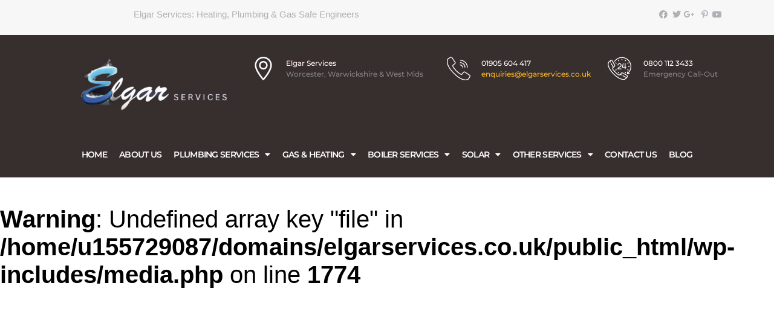

--- FILE ---
content_type: text/html; charset=UTF-8
request_url: https://www.elgarservices.co.uk/solar-battery/
body_size: 23274
content:
<!doctype html>
<html lang="en-US">
<head>
	<meta charset="UTF-8">
	<meta name="viewport" content="width=device-width, initial-scale=1"> 
	<title>Solar Battery &#8211; Elgar Heating and Plumbing Services | Worcester Plumbers</title>
<meta name='robots' content='max-image-preview:large' />
	<style>img:is([sizes="auto" i], [sizes^="auto," i]) { contain-intrinsic-size: 3000px 1500px }</style>
	<link rel="alternate" type="application/rss+xml" title="Elgar Heating and Plumbing Services | Worcester Plumbers &raquo; Feed" href="https://www.elgarservices.co.uk/feed/" />
<link rel="alternate" type="application/rss+xml" title="Elgar Heating and Plumbing Services | Worcester Plumbers &raquo; Comments Feed" href="https://www.elgarservices.co.uk/comments/feed/" />
<script type="text/javascript">
/* <![CDATA[ */
window._wpemojiSettings = {"baseUrl":"https:\/\/s.w.org\/images\/core\/emoji\/16.0.1\/72x72\/","ext":".png","svgUrl":"https:\/\/s.w.org\/images\/core\/emoji\/16.0.1\/svg\/","svgExt":".svg","source":{"concatemoji":"https:\/\/www.elgarservices.co.uk\/wp-includes\/js\/wp-emoji-release.min.js?ver=6.8.3"}};
/*! This file is auto-generated */ !function(s,n){var o,i,e;function c(e){try{var t={supportTests:e,timestamp:(new Date).valueOf()};sessionStorage.setItem(o,JSON.stringify(t))}catch(e){}}function p(e,t,n){e.clearRect(0,0,e.canvas.width,e.canvas.height),e.fillText(t,0,0);var t=new Uint32Array(e.getImageData(0,0,e.canvas.width,e.canvas.height).data),a=(e.clearRect(0,0,e.canvas.width,e.canvas.height),e.fillText(n,0,0),new Uint32Array(e.getImageData(0,0,e.canvas.width,e.canvas.height).data));return t.every(function(e,t){return e===a[t]})}function u(e,t){e.clearRect(0,0,e.canvas.width,e.canvas.height),e.fillText(t,0,0);for(var n=e.getImageData(16,16,1,1),a=0;a<n.data.length;a++)if(0!==n.data[a])return!1;return!0}function f(e,t,n,a){switch(t){case"flag":return n(e,"\ud83c\udff3\ufe0f\u200d\u26a7\ufe0f","\ud83c\udff3\ufe0f\u200b\u26a7\ufe0f")?!1:!n(e,"\ud83c\udde8\ud83c\uddf6","\ud83c\udde8\u200b\ud83c\uddf6")&&!n(e,"\ud83c\udff4\udb40\udc67\udb40\udc62\udb40\udc65\udb40\udc6e\udb40\udc67\udb40\udc7f","\ud83c\udff4\u200b\udb40\udc67\u200b\udb40\udc62\u200b\udb40\udc65\u200b\udb40\udc6e\u200b\udb40\udc67\u200b\udb40\udc7f");case"emoji":return!a(e,"\ud83e\udedf")}return!1}function g(e,t,n,a){var r="undefined"!=typeof WorkerGlobalScope&&self instanceof WorkerGlobalScope?new OffscreenCanvas(300,150):s.createElement("canvas"),o=r.getContext("2d",{willReadFrequently:!0}),i=(o.textBaseline="top",o.font="600 32px Arial",{});return e.forEach(function(e){i[e]=t(o,e,n,a)}),i}function t(e){var t=s.createElement("script");t.src=e,t.defer=!0,s.head.appendChild(t)}"undefined"!=typeof Promise&&(o="wpEmojiSettingsSupports",i=["flag","emoji"],n.supports={everything:!0,everythingExceptFlag:!0},e=new Promise(function(e){s.addEventListener("DOMContentLoaded",e,{once:!0})}),new Promise(function(t){var n=function(){try{var e=JSON.parse(sessionStorage.getItem(o));if("object"==typeof e&&"number"==typeof e.timestamp&&(new Date).valueOf()<e.timestamp+604800&&"object"==typeof e.supportTests)return e.supportTests}catch(e){}return null}();if(!n){if("undefined"!=typeof Worker&&"undefined"!=typeof OffscreenCanvas&&"undefined"!=typeof URL&&URL.createObjectURL&&"undefined"!=typeof Blob)try{var e="postMessage("+g.toString()+"("+[JSON.stringify(i),f.toString(),p.toString(),u.toString()].join(",")+"));",a=new Blob([e],{type:"text/javascript"}),r=new Worker(URL.createObjectURL(a),{name:"wpTestEmojiSupports"});return void(r.onmessage=function(e){c(n=e.data),r.terminate(),t(n)})}catch(e){}c(n=g(i,f,p,u))}t(n)}).then(function(e){for(var t in e)n.supports[t]=e[t],n.supports.everything=n.supports.everything&&n.supports[t],"flag"!==t&&(n.supports.everythingExceptFlag=n.supports.everythingExceptFlag&&n.supports[t]);n.supports.everythingExceptFlag=n.supports.everythingExceptFlag&&!n.supports.flag,n.DOMReady=!1,n.readyCallback=function(){n.DOMReady=!0}}).then(function(){return e}).then(function(){var e;n.supports.everything||(n.readyCallback(),(e=n.source||{}).concatemoji?t(e.concatemoji):e.wpemoji&&e.twemoji&&(t(e.twemoji),t(e.wpemoji)))}))}((window,document),window._wpemojiSettings);
/* ]]> */
</script>

<link rel='stylesheet' id='hfe-widgets-style-css' href='https://www.elgarservices.co.uk/wp-content/plugins/header-footer-elementor/inc/widgets-css/frontend.css?ver=2.5.2' type='text/css' media='all' />
<link rel='stylesheet' id='pa-frontend-css' href='https://www.elgarservices.co.uk/wp-content/uploads/premium-addons-elementor/pa-frontend-88abe1718.min.css?ver=1768240832' type='text/css' media='all' />
<style id='wp-emoji-styles-inline-css' type='text/css'>

	img.wp-smiley, img.emoji {
		display: inline !important;
		border: none !important;
		box-shadow: none !important;
		height: 1em !important;
		width: 1em !important;
		margin: 0 0.07em !important;
		vertical-align: -0.1em !important;
		background: none !important;
		padding: 0 !important;
	}
</style>
<style id='classic-theme-styles-inline-css' type='text/css'>
/*! This file is auto-generated */
.wp-block-button__link{color:#fff;background-color:#32373c;border-radius:9999px;box-shadow:none;text-decoration:none;padding:calc(.667em + 2px) calc(1.333em + 2px);font-size:1.125em}.wp-block-file__button{background:#32373c;color:#fff;text-decoration:none}
</style>
<style id='global-styles-inline-css' type='text/css'>
:root{--wp--preset--aspect-ratio--square: 1;--wp--preset--aspect-ratio--4-3: 4/3;--wp--preset--aspect-ratio--3-4: 3/4;--wp--preset--aspect-ratio--3-2: 3/2;--wp--preset--aspect-ratio--2-3: 2/3;--wp--preset--aspect-ratio--16-9: 16/9;--wp--preset--aspect-ratio--9-16: 9/16;--wp--preset--color--black: #000000;--wp--preset--color--cyan-bluish-gray: #abb8c3;--wp--preset--color--white: #ffffff;--wp--preset--color--pale-pink: #f78da7;--wp--preset--color--vivid-red: #cf2e2e;--wp--preset--color--luminous-vivid-orange: #ff6900;--wp--preset--color--luminous-vivid-amber: #fcb900;--wp--preset--color--light-green-cyan: #7bdcb5;--wp--preset--color--vivid-green-cyan: #00d084;--wp--preset--color--pale-cyan-blue: #8ed1fc;--wp--preset--color--vivid-cyan-blue: #0693e3;--wp--preset--color--vivid-purple: #9b51e0;--wp--preset--gradient--vivid-cyan-blue-to-vivid-purple: linear-gradient(135deg,rgba(6,147,227,1) 0%,rgb(155,81,224) 100%);--wp--preset--gradient--light-green-cyan-to-vivid-green-cyan: linear-gradient(135deg,rgb(122,220,180) 0%,rgb(0,208,130) 100%);--wp--preset--gradient--luminous-vivid-amber-to-luminous-vivid-orange: linear-gradient(135deg,rgba(252,185,0,1) 0%,rgba(255,105,0,1) 100%);--wp--preset--gradient--luminous-vivid-orange-to-vivid-red: linear-gradient(135deg,rgba(255,105,0,1) 0%,rgb(207,46,46) 100%);--wp--preset--gradient--very-light-gray-to-cyan-bluish-gray: linear-gradient(135deg,rgb(238,238,238) 0%,rgb(169,184,195) 100%);--wp--preset--gradient--cool-to-warm-spectrum: linear-gradient(135deg,rgb(74,234,220) 0%,rgb(151,120,209) 20%,rgb(207,42,186) 40%,rgb(238,44,130) 60%,rgb(251,105,98) 80%,rgb(254,248,76) 100%);--wp--preset--gradient--blush-light-purple: linear-gradient(135deg,rgb(255,206,236) 0%,rgb(152,150,240) 100%);--wp--preset--gradient--blush-bordeaux: linear-gradient(135deg,rgb(254,205,165) 0%,rgb(254,45,45) 50%,rgb(107,0,62) 100%);--wp--preset--gradient--luminous-dusk: linear-gradient(135deg,rgb(255,203,112) 0%,rgb(199,81,192) 50%,rgb(65,88,208) 100%);--wp--preset--gradient--pale-ocean: linear-gradient(135deg,rgb(255,245,203) 0%,rgb(182,227,212) 50%,rgb(51,167,181) 100%);--wp--preset--gradient--electric-grass: linear-gradient(135deg,rgb(202,248,128) 0%,rgb(113,206,126) 100%);--wp--preset--gradient--midnight: linear-gradient(135deg,rgb(2,3,129) 0%,rgb(40,116,252) 100%);--wp--preset--font-size--small: 13px;--wp--preset--font-size--medium: 20px;--wp--preset--font-size--large: 36px;--wp--preset--font-size--x-large: 42px;--wp--preset--spacing--20: 0.44rem;--wp--preset--spacing--30: 0.67rem;--wp--preset--spacing--40: 1rem;--wp--preset--spacing--50: 1.5rem;--wp--preset--spacing--60: 2.25rem;--wp--preset--spacing--70: 3.38rem;--wp--preset--spacing--80: 5.06rem;--wp--preset--shadow--natural: 6px 6px 9px rgba(0, 0, 0, 0.2);--wp--preset--shadow--deep: 12px 12px 50px rgba(0, 0, 0, 0.4);--wp--preset--shadow--sharp: 6px 6px 0px rgba(0, 0, 0, 0.2);--wp--preset--shadow--outlined: 6px 6px 0px -3px rgba(255, 255, 255, 1), 6px 6px rgba(0, 0, 0, 1);--wp--preset--shadow--crisp: 6px 6px 0px rgba(0, 0, 0, 1);}:where(.is-layout-flex){gap: 0.5em;}:where(.is-layout-grid){gap: 0.5em;}body .is-layout-flex{display: flex;}.is-layout-flex{flex-wrap: wrap;align-items: center;}.is-layout-flex > :is(*, div){margin: 0;}body .is-layout-grid{display: grid;}.is-layout-grid > :is(*, div){margin: 0;}:where(.wp-block-columns.is-layout-flex){gap: 2em;}:where(.wp-block-columns.is-layout-grid){gap: 2em;}:where(.wp-block-post-template.is-layout-flex){gap: 1.25em;}:where(.wp-block-post-template.is-layout-grid){gap: 1.25em;}.has-black-color{color: var(--wp--preset--color--black) !important;}.has-cyan-bluish-gray-color{color: var(--wp--preset--color--cyan-bluish-gray) !important;}.has-white-color{color: var(--wp--preset--color--white) !important;}.has-pale-pink-color{color: var(--wp--preset--color--pale-pink) !important;}.has-vivid-red-color{color: var(--wp--preset--color--vivid-red) !important;}.has-luminous-vivid-orange-color{color: var(--wp--preset--color--luminous-vivid-orange) !important;}.has-luminous-vivid-amber-color{color: var(--wp--preset--color--luminous-vivid-amber) !important;}.has-light-green-cyan-color{color: var(--wp--preset--color--light-green-cyan) !important;}.has-vivid-green-cyan-color{color: var(--wp--preset--color--vivid-green-cyan) !important;}.has-pale-cyan-blue-color{color: var(--wp--preset--color--pale-cyan-blue) !important;}.has-vivid-cyan-blue-color{color: var(--wp--preset--color--vivid-cyan-blue) !important;}.has-vivid-purple-color{color: var(--wp--preset--color--vivid-purple) !important;}.has-black-background-color{background-color: var(--wp--preset--color--black) !important;}.has-cyan-bluish-gray-background-color{background-color: var(--wp--preset--color--cyan-bluish-gray) !important;}.has-white-background-color{background-color: var(--wp--preset--color--white) !important;}.has-pale-pink-background-color{background-color: var(--wp--preset--color--pale-pink) !important;}.has-vivid-red-background-color{background-color: var(--wp--preset--color--vivid-red) !important;}.has-luminous-vivid-orange-background-color{background-color: var(--wp--preset--color--luminous-vivid-orange) !important;}.has-luminous-vivid-amber-background-color{background-color: var(--wp--preset--color--luminous-vivid-amber) !important;}.has-light-green-cyan-background-color{background-color: var(--wp--preset--color--light-green-cyan) !important;}.has-vivid-green-cyan-background-color{background-color: var(--wp--preset--color--vivid-green-cyan) !important;}.has-pale-cyan-blue-background-color{background-color: var(--wp--preset--color--pale-cyan-blue) !important;}.has-vivid-cyan-blue-background-color{background-color: var(--wp--preset--color--vivid-cyan-blue) !important;}.has-vivid-purple-background-color{background-color: var(--wp--preset--color--vivid-purple) !important;}.has-black-border-color{border-color: var(--wp--preset--color--black) !important;}.has-cyan-bluish-gray-border-color{border-color: var(--wp--preset--color--cyan-bluish-gray) !important;}.has-white-border-color{border-color: var(--wp--preset--color--white) !important;}.has-pale-pink-border-color{border-color: var(--wp--preset--color--pale-pink) !important;}.has-vivid-red-border-color{border-color: var(--wp--preset--color--vivid-red) !important;}.has-luminous-vivid-orange-border-color{border-color: var(--wp--preset--color--luminous-vivid-orange) !important;}.has-luminous-vivid-amber-border-color{border-color: var(--wp--preset--color--luminous-vivid-amber) !important;}.has-light-green-cyan-border-color{border-color: var(--wp--preset--color--light-green-cyan) !important;}.has-vivid-green-cyan-border-color{border-color: var(--wp--preset--color--vivid-green-cyan) !important;}.has-pale-cyan-blue-border-color{border-color: var(--wp--preset--color--pale-cyan-blue) !important;}.has-vivid-cyan-blue-border-color{border-color: var(--wp--preset--color--vivid-cyan-blue) !important;}.has-vivid-purple-border-color{border-color: var(--wp--preset--color--vivid-purple) !important;}.has-vivid-cyan-blue-to-vivid-purple-gradient-background{background: var(--wp--preset--gradient--vivid-cyan-blue-to-vivid-purple) !important;}.has-light-green-cyan-to-vivid-green-cyan-gradient-background{background: var(--wp--preset--gradient--light-green-cyan-to-vivid-green-cyan) !important;}.has-luminous-vivid-amber-to-luminous-vivid-orange-gradient-background{background: var(--wp--preset--gradient--luminous-vivid-amber-to-luminous-vivid-orange) !important;}.has-luminous-vivid-orange-to-vivid-red-gradient-background{background: var(--wp--preset--gradient--luminous-vivid-orange-to-vivid-red) !important;}.has-very-light-gray-to-cyan-bluish-gray-gradient-background{background: var(--wp--preset--gradient--very-light-gray-to-cyan-bluish-gray) !important;}.has-cool-to-warm-spectrum-gradient-background{background: var(--wp--preset--gradient--cool-to-warm-spectrum) !important;}.has-blush-light-purple-gradient-background{background: var(--wp--preset--gradient--blush-light-purple) !important;}.has-blush-bordeaux-gradient-background{background: var(--wp--preset--gradient--blush-bordeaux) !important;}.has-luminous-dusk-gradient-background{background: var(--wp--preset--gradient--luminous-dusk) !important;}.has-pale-ocean-gradient-background{background: var(--wp--preset--gradient--pale-ocean) !important;}.has-electric-grass-gradient-background{background: var(--wp--preset--gradient--electric-grass) !important;}.has-midnight-gradient-background{background: var(--wp--preset--gradient--midnight) !important;}.has-small-font-size{font-size: var(--wp--preset--font-size--small) !important;}.has-medium-font-size{font-size: var(--wp--preset--font-size--medium) !important;}.has-large-font-size{font-size: var(--wp--preset--font-size--large) !important;}.has-x-large-font-size{font-size: var(--wp--preset--font-size--x-large) !important;}
:where(.wp-block-post-template.is-layout-flex){gap: 1.25em;}:where(.wp-block-post-template.is-layout-grid){gap: 1.25em;}
:where(.wp-block-columns.is-layout-flex){gap: 2em;}:where(.wp-block-columns.is-layout-grid){gap: 2em;}
:root :where(.wp-block-pullquote){font-size: 1.5em;line-height: 1.6;}
</style>
<link rel='stylesheet' id='hfe-style-css' href='https://www.elgarservices.co.uk/wp-content/plugins/header-footer-elementor/assets/css/header-footer-elementor.css?ver=2.5.2' type='text/css' media='all' />
<link rel='stylesheet' id='elementor-icons-css' href='https://www.elgarservices.co.uk/wp-content/plugins/elementor/assets/lib/eicons/css/elementor-icons.min.css?ver=5.44.0' type='text/css' media='all' />
<link rel='stylesheet' id='elementor-frontend-css' href='https://www.elgarservices.co.uk/wp-content/plugins/elementor/assets/css/frontend.min.css?ver=3.32.2' type='text/css' media='all' />
<link rel='stylesheet' id='elementor-post-137-css' href='https://www.elgarservices.co.uk/wp-content/uploads/elementor/css/post-137.css?ver=1766299518' type='text/css' media='all' />
<link rel='stylesheet' id='widget-spacer-css' href='https://www.elgarservices.co.uk/wp-content/plugins/elementor/assets/css/widget-spacer.min.css?ver=3.32.2' type='text/css' media='all' />
<link rel='stylesheet' id='widget-heading-css' href='https://www.elgarservices.co.uk/wp-content/plugins/elementor/assets/css/widget-heading.min.css?ver=3.32.2' type='text/css' media='all' />
<link rel='stylesheet' id='widget-image-css' href='https://www.elgarservices.co.uk/wp-content/plugins/elementor/assets/css/widget-image.min.css?ver=3.32.2' type='text/css' media='all' />
<link rel='stylesheet' id='widget-divider-css' href='https://www.elgarservices.co.uk/wp-content/plugins/elementor/assets/css/widget-divider.min.css?ver=3.32.2' type='text/css' media='all' />
<link rel='stylesheet' id='swiper-css' href='https://www.elgarservices.co.uk/wp-content/plugins/elementor/assets/lib/swiper/v8/css/swiper.min.css?ver=8.4.5' type='text/css' media='all' />
<link rel='stylesheet' id='e-swiper-css' href='https://www.elgarservices.co.uk/wp-content/plugins/elementor/assets/css/conditionals/e-swiper.min.css?ver=3.32.2' type='text/css' media='all' />
<link rel='stylesheet' id='e-ribbon-css' href='https://www.elgarservices.co.uk/wp-content/plugins/pro-elements/assets/css/conditionals/ribbon.min.css?ver=3.31.3' type='text/css' media='all' />
<link rel='stylesheet' id='widget-price-table-css' href='https://www.elgarservices.co.uk/wp-content/plugins/pro-elements/assets/css/widget-price-table.min.css?ver=3.31.3' type='text/css' media='all' />
<link rel='stylesheet' id='widget-accordion-css' href='https://www.elgarservices.co.uk/wp-content/plugins/elementor/assets/css/widget-accordion.min.css?ver=3.32.2' type='text/css' media='all' />
<link rel='stylesheet' id='pa-glass-css' href='https://www.elgarservices.co.uk/wp-content/plugins/premium-addons-for-elementor/assets/frontend/min-css/liquid-glass.min.css?ver=4.11.38' type='text/css' media='all' />
<link rel='stylesheet' id='font-awesome-5-all-css' href='https://www.elgarservices.co.uk/wp-content/plugins/elementor/assets/lib/font-awesome/css/all.min.css?ver=4.11.38' type='text/css' media='all' />
<link rel='stylesheet' id='pa-slick-css' href='https://www.elgarservices.co.uk/wp-content/plugins/premium-addons-for-elementor/assets/frontend/min-css/slick.min.css?ver=4.11.38' type='text/css' media='all' />
<link rel='stylesheet' id='elementor-post-2430-css' href='https://www.elgarservices.co.uk/wp-content/uploads/elementor/css/post-2430.css?ver=1766419771' type='text/css' media='all' />
<link rel='stylesheet' id='elementor-post-819-css' href='https://www.elgarservices.co.uk/wp-content/uploads/elementor/css/post-819.css?ver=1766305339' type='text/css' media='all' />
<link rel='stylesheet' id='Digitalrainmaker-style-css' href='https://www.elgarservices.co.uk/wp-content/themes/Digitalrainmaker/style.css?ver=6.8.3' type='text/css' media='all' />
<link rel='stylesheet' id='widget-icon-list-css' href='https://www.elgarservices.co.uk/wp-content/plugins/elementor/assets/css/widget-icon-list.min.css?ver=3.32.2' type='text/css' media='all' />
<link rel='stylesheet' id='widget-nav-menu-css' href='https://www.elgarservices.co.uk/wp-content/plugins/pro-elements/assets/css/widget-nav-menu.min.css?ver=3.31.3' type='text/css' media='all' />
<link rel='stylesheet' id='elementor-post-2015-css' href='https://www.elgarservices.co.uk/wp-content/uploads/elementor/css/post-2015.css?ver=1766299519' type='text/css' media='all' />
<link rel='stylesheet' id='elementor-post-2053-css' href='https://www.elgarservices.co.uk/wp-content/uploads/elementor/css/post-2053.css?ver=1766299519' type='text/css' media='all' />
<link rel='stylesheet' id='hfe-elementor-icons-css' href='https://www.elgarservices.co.uk/wp-content/plugins/elementor/assets/lib/eicons/css/elementor-icons.min.css?ver=5.34.0' type='text/css' media='all' />
<link rel='stylesheet' id='hfe-icons-list-css' href='https://www.elgarservices.co.uk/wp-content/plugins/elementor/assets/css/widget-icon-list.min.css?ver=3.24.3' type='text/css' media='all' />
<link rel='stylesheet' id='hfe-social-icons-css' href='https://www.elgarservices.co.uk/wp-content/plugins/elementor/assets/css/widget-social-icons.min.css?ver=3.24.0' type='text/css' media='all' />
<link rel='stylesheet' id='hfe-social-share-icons-brands-css' href='https://www.elgarservices.co.uk/wp-content/plugins/elementor/assets/lib/font-awesome/css/brands.css?ver=5.15.3' type='text/css' media='all' />
<link rel='stylesheet' id='hfe-social-share-icons-fontawesome-css' href='https://www.elgarservices.co.uk/wp-content/plugins/elementor/assets/lib/font-awesome/css/fontawesome.css?ver=5.15.3' type='text/css' media='all' />
<link rel='stylesheet' id='hfe-nav-menu-icons-css' href='https://www.elgarservices.co.uk/wp-content/plugins/elementor/assets/lib/font-awesome/css/solid.css?ver=5.15.3' type='text/css' media='all' />
<link rel='stylesheet' id='hfe-widget-blockquote-css' href='https://www.elgarservices.co.uk/wp-content/plugins/elementor-pro/assets/css/widget-blockquote.min.css?ver=3.25.0' type='text/css' media='all' />
<link rel='stylesheet' id='hfe-mega-menu-css' href='https://www.elgarservices.co.uk/wp-content/plugins/elementor-pro/assets/css/widget-mega-menu.min.css?ver=3.26.2' type='text/css' media='all' />
<link rel='stylesheet' id='hfe-nav-menu-widget-css' href='https://www.elgarservices.co.uk/wp-content/plugins/elementor-pro/assets/css/widget-nav-menu.min.css?ver=3.26.0' type='text/css' media='all' />
<link rel='stylesheet' id='elementor-gf-local-robotoslab-css' href="https://www.elgarservices.co.uk/wp-content/uploads/elementor/google-fonts/css/robotoslab.css?ver=1743757617" type='text/css' media='all' />
<link rel='stylesheet' id='elementor-gf-local-roboto-css' href="https://www.elgarservices.co.uk/wp-content/uploads/elementor/google-fonts/css/roboto.css?ver=1743757672" type='text/css' media='all' />
<link rel='stylesheet' id='elementor-gf-local-montserrat-css' href="https://www.elgarservices.co.uk/wp-content/uploads/elementor/google-fonts/css/montserrat.css?ver=1743757694" type='text/css' media='all' />
<link rel='stylesheet' id='elementor-gf-local-raleway-css' href="https://www.elgarservices.co.uk/wp-content/uploads/elementor/google-fonts/css/raleway.css?ver=1743757716" type='text/css' media='all' />
<link rel='stylesheet' id='elementor-icons-shared-0-css' href='https://www.elgarservices.co.uk/wp-content/plugins/elementor/assets/lib/font-awesome/css/fontawesome.min.css?ver=5.15.3' type='text/css' media='all' />
<link rel='stylesheet' id='elementor-icons-fa-regular-css' href='https://www.elgarservices.co.uk/wp-content/plugins/elementor/assets/lib/font-awesome/css/regular.min.css?ver=5.15.3' type='text/css' media='all' />
<link rel='stylesheet' id='elementor-icons-fa-brands-css' href='https://www.elgarservices.co.uk/wp-content/plugins/elementor/assets/lib/font-awesome/css/brands.min.css?ver=5.15.3' type='text/css' media='all' />
<link rel='stylesheet' id='elementor-icons-fa-solid-css' href='https://www.elgarservices.co.uk/wp-content/plugins/elementor/assets/lib/font-awesome/css/solid.min.css?ver=5.15.3' type='text/css' media='all' />
<script type="text/javascript" src="https://www.elgarservices.co.uk/wp-includes/js/jquery/jquery.min.js?ver=3.7.1" id="jquery-core-js"></script>
<script type="text/javascript" src="https://www.elgarservices.co.uk/wp-includes/js/jquery/jquery-migrate.min.js?ver=3.4.1" id="jquery-migrate-js"></script>
<script type="text/javascript" id="jquery-js-after">
/* <![CDATA[ */
!function($){"use strict";$(document).ready(function(){$(this).scrollTop()>100&&$(".hfe-scroll-to-top-wrap").removeClass("hfe-scroll-to-top-hide"),$(window).scroll(function(){$(this).scrollTop()<100?$(".hfe-scroll-to-top-wrap").fadeOut(300):$(".hfe-scroll-to-top-wrap").fadeIn(300)}),$(".hfe-scroll-to-top-wrap").on("click",function(){$("html, body").animate({scrollTop:0},300);return!1})})}(jQuery);
!function($){'use strict';$(document).ready(function(){var bar=$('.hfe-reading-progress-bar');if(!bar.length)return;$(window).on('scroll',function(){var s=$(window).scrollTop(),d=$(document).height()-$(window).height(),p=d? s/d*100:0;bar.css('width',p+'%')});});}(jQuery);
/* ]]> */
</script>
<link rel="https://api.w.org/" href="https://www.elgarservices.co.uk/wp-json/" /><link rel="alternate" title="JSON" type="application/json" href="https://www.elgarservices.co.uk/wp-json/wp/v2/pages/2430" /><link rel="EditURI" type="application/rsd+xml" title="RSD" href="https://www.elgarservices.co.uk/xmlrpc.php?rsd" />
<meta name="generator" content="WordPress 6.8.3" />
<link rel="canonical" href="https://www.elgarservices.co.uk/solar-battery/" />
<link rel='shortlink' href='https://www.elgarservices.co.uk/?p=2430' />
<link rel="alternate" title="oEmbed (JSON)" type="application/json+oembed" href="https://www.elgarservices.co.uk/wp-json/oembed/1.0/embed?url=https%3A%2F%2Fwww.elgarservices.co.uk%2Fsolar-battery%2F" />
<link rel="alternate" title="oEmbed (XML)" type="text/xml+oembed" href="https://www.elgarservices.co.uk/wp-json/oembed/1.0/embed?url=https%3A%2F%2Fwww.elgarservices.co.uk%2Fsolar-battery%2F&#038;format=xml" />
<meta name="generator" content="Elementor 3.32.2; features: additional_custom_breakpoints; settings: css_print_method-external, google_font-enabled, font_display-auto">
			<style>
				.e-con.e-parent:nth-of-type(n+4):not(.e-lazyloaded):not(.e-no-lazyload),
				.e-con.e-parent:nth-of-type(n+4):not(.e-lazyloaded):not(.e-no-lazyload) * {
					background-image: none !important;
				}
				@media screen and (max-height: 1024px) {
					.e-con.e-parent:nth-of-type(n+3):not(.e-lazyloaded):not(.e-no-lazyload),
					.e-con.e-parent:nth-of-type(n+3):not(.e-lazyloaded):not(.e-no-lazyload) * {
						background-image: none !important;
					}
				}
				@media screen and (max-height: 640px) {
					.e-con.e-parent:nth-of-type(n+2):not(.e-lazyloaded):not(.e-no-lazyload),
					.e-con.e-parent:nth-of-type(n+2):not(.e-lazyloaded):not(.e-no-lazyload) * {
						background-image: none !important;
					}
				}
			</style>
			<link rel="icon" href="https://www.elgarservices.co.uk/wp-content/uploads/2021/04/cropped-Untitled-design-2021-04-06T101020.786-32x32.png" sizes="32x32" />
<link rel="icon" href="https://www.elgarservices.co.uk/wp-content/uploads/2021/04/cropped-Untitled-design-2021-04-06T101020.786-192x192.png" sizes="192x192" />
<link rel="apple-touch-icon" href="https://www.elgarservices.co.uk/wp-content/uploads/2021/04/cropped-Untitled-design-2021-04-06T101020.786-180x180.png" />
<meta name="msapplication-TileImage" content="https://www.elgarservices.co.uk/wp-content/uploads/2021/04/cropped-Untitled-design-2021-04-06T101020.786-270x270.png" />
		<style type="text/css" id="wp-custom-css">
			body p{
	font-size:16px;
}		</style>
			<meta name="google-site-verification" content="2isikYQ5hxaWKBp2yiGQjwnbuR2uj0Me_Tp0J-vDhj0" />
</head>
<body class="wp-singular page-template page-template-elementor_header_footer page page-id-2430 wp-theme-Digitalrainmaker ehf-footer ehf-template-Digitalrainmaker ehf-stylesheet-Digitalrainmaker elementor-default elementor-template-full-width elementor-kit-137 elementor-page elementor-page-2430">


		<header data-elementor-type="header" data-elementor-id="2015" class="elementor elementor-2015 elementor-location-header" data-elementor-post-type="elementor_library">
					<section class="elementor-section elementor-top-section elementor-element elementor-element-4bf45ca elementor-section-stretched elementor-section-height-min-height elementor-hidden-mobile elementor-section-boxed elementor-section-height-default elementor-section-items-middle" data-id="4bf45ca" data-element_type="section" data-settings="{&quot;stretch_section&quot;:&quot;section-stretched&quot;,&quot;background_background&quot;:&quot;classic&quot;}">
							<div class="elementor-background-overlay"></div>
							<div class="elementor-container elementor-column-gap-default">
					<div class="elementor-column elementor-col-100 elementor-top-column elementor-element elementor-element-bc57e7a" data-id="bc57e7a" data-element_type="column">
			<div class="elementor-widget-wrap elementor-element-populated">
						<section class="elementor-section elementor-inner-section elementor-element elementor-element-0fbc91f elementor-section-full_width elementor-section-height-default elementor-section-height-default" data-id="0fbc91f" data-element_type="section" data-settings="{&quot;background_background&quot;:&quot;classic&quot;}">
						<div class="elementor-container elementor-column-gap-default">
					<div class="elementor-column elementor-col-50 elementor-inner-column elementor-element elementor-element-47059fe" data-id="47059fe" data-element_type="column">
			<div class="elementor-widget-wrap elementor-element-populated">
						<div class="elementor-element elementor-element-ab362dc elementor-widget elementor-widget-text-editor" data-id="ab362dc" data-element_type="widget" data-widget_type="text-editor.default">
				<div class="elementor-widget-container">
									<pre><span style="color: #afafb5; font-family:Helvetica;">Elgar Services: Heating, Plumbing &amp; Gas Safe Engineers</span></pre>								</div>
				</div>
					</div>
		</div>
				<div class="elementor-column elementor-col-50 elementor-inner-column elementor-element elementor-element-6cfeb10" data-id="6cfeb10" data-element_type="column">
			<div class="elementor-widget-wrap elementor-element-populated">
						<div class="elementor-element elementor-element-f1d12d7 elementor-icon-list--layout-inline elementor-align-right elementor-mobile-align-center elementor-list-item-link-full_width elementor-widget elementor-widget-icon-list" data-id="f1d12d7" data-element_type="widget" data-widget_type="icon-list.default">
				<div class="elementor-widget-container">
							<ul class="elementor-icon-list-items elementor-inline-items">
							<li class="elementor-icon-list-item elementor-inline-item">
											<span class="elementor-icon-list-icon">
							<i aria-hidden="true" class="fab fa-facebook"></i>						</span>
										<span class="elementor-icon-list-text"></span>
									</li>
								<li class="elementor-icon-list-item elementor-inline-item">
											<span class="elementor-icon-list-icon">
							<i aria-hidden="true" class="fab fa-twitter"></i>						</span>
										<span class="elementor-icon-list-text"></span>
									</li>
								<li class="elementor-icon-list-item elementor-inline-item">
											<span class="elementor-icon-list-icon">
							<i aria-hidden="true" class="fab fa-google-plus-g"></i>						</span>
										<span class="elementor-icon-list-text"></span>
									</li>
								<li class="elementor-icon-list-item elementor-inline-item">
											<span class="elementor-icon-list-icon">
							<i aria-hidden="true" class="fab fa-pinterest-p"></i>						</span>
										<span class="elementor-icon-list-text"></span>
									</li>
								<li class="elementor-icon-list-item elementor-inline-item">
											<span class="elementor-icon-list-icon">
							<i aria-hidden="true" class="fab fa-youtube"></i>						</span>
										<span class="elementor-icon-list-text"></span>
									</li>
						</ul>
						</div>
				</div>
					</div>
		</div>
					</div>
		</section>
					</div>
		</div>
					</div>
		</section>
				<section class="elementor-section elementor-top-section elementor-element elementor-element-0d588a4 elementor-section-stretched elementor-section-boxed elementor-section-height-default elementor-section-height-default" data-id="0d588a4" data-element_type="section" data-settings="{&quot;stretch_section&quot;:&quot;section-stretched&quot;,&quot;background_background&quot;:&quot;classic&quot;}">
						<div class="elementor-container elementor-column-gap-default">
					<div class="elementor-column elementor-col-25 elementor-top-column elementor-element elementor-element-bb5dd11" data-id="bb5dd11" data-element_type="column">
			<div class="elementor-widget-wrap elementor-element-populated">
						<div class="elementor-element elementor-element-7f2cd59 elementor-widget elementor-widget-image" data-id="7f2cd59" data-element_type="widget" data-widget_type="image.default">
				<div class="elementor-widget-container">
															<img fetchpriority="high" width="720" height="240" src="https://www.elgarservices.co.uk/wp-content/uploads/2023/03/result.png" class="attachment-medium_large size-medium_large wp-image-3596" alt="" srcset="https://www.elgarservices.co.uk/wp-content/uploads/2023/03/result.png 720w, https://www.elgarservices.co.uk/wp-content/uploads/2023/03/result-300x100.png 300w" sizes="(max-width: 720px) 100vw, 720px" />															</div>
				</div>
					</div>
		</div>
				<div class="elementor-column elementor-col-25 elementor-top-column elementor-element elementor-element-e23deed" data-id="e23deed" data-element_type="column">
			<div class="elementor-widget-wrap elementor-element-populated">
						<div class="elementor-element elementor-element-2c119c7 elementor-tablet-align-left elementor-hidden-mobile elementor-icon-list--layout-traditional elementor-list-item-link-full_width elementor-widget elementor-widget-icon-list" data-id="2c119c7" data-element_type="widget" data-widget_type="icon-list.default">
				<div class="elementor-widget-container">
							<ul class="elementor-icon-list-items">
							<li class="elementor-icon-list-item">
											<span class="elementor-icon-list-icon">
							<svg xmlns="http://www.w3.org/2000/svg" xmlns:xlink="http://www.w3.org/1999/xlink" id="Layer_1" x="0px" y="0px" viewBox="0 0 512 512" style="enable-background:new 0 0 512 512;" xml:space="preserve"><g>	<g>		<path d="M256,0C153.755,0,70.573,83.182,70.573,185.426c0,126.888,165.939,313.167,173.004,321.035    c6.636,7.391,18.222,7.378,24.846,0c7.065-7.868,173.004-194.147,173.004-321.035C441.425,83.182,358.244,0,256,0z M256,469.729    c-55.847-66.338-152.035-197.217-152.035-284.301c0-83.834,68.202-152.036,152.035-152.036s152.035,68.202,152.035,152.035    C408.034,272.515,311.861,403.37,256,469.729z"></path>	</g></g><g>	<g>		<path d="M256,92.134c-51.442,0-93.292,41.851-93.292,93.293s41.851,93.293,93.292,93.293s93.291-41.851,93.291-93.293    S307.441,92.134,256,92.134z M256,245.328c-33.03,0-59.9-26.871-59.9-59.901s26.871-59.901,59.9-59.901s59.9,26.871,59.9,59.901    S289.029,245.328,256,245.328z"></path>	</g></g><g></g><g></g><g></g><g></g><g></g><g></g><g></g><g></g><g></g><g></g><g></g><g></g><g></g><g></g><g></g></svg>						</span>
										<span class="elementor-icon-list-text">Elgar Services <br><span style="color:#848484">Worcester, Warwickshire &amp; West Mids</span></span>
									</li>
						</ul>
						</div>
				</div>
					</div>
		</div>
				<div class="elementor-column elementor-col-25 elementor-top-column elementor-element elementor-element-0fb08f8" data-id="0fb08f8" data-element_type="column">
			<div class="elementor-widget-wrap elementor-element-populated">
						<div class="elementor-element elementor-element-a45e4d0 elementor-icon-list--layout-traditional elementor-list-item-link-full_width elementor-widget elementor-widget-icon-list" data-id="a45e4d0" data-element_type="widget" data-widget_type="icon-list.default">
				<div class="elementor-widget-container">
							<ul class="elementor-icon-list-items">
							<li class="elementor-icon-list-item">
											<a href="tel:01905%20604%20417">

												<span class="elementor-icon-list-icon">
							<svg xmlns="http://www.w3.org/2000/svg" xmlns:xlink="http://www.w3.org/1999/xlink" id="Capa_1" x="0px" y="0px" viewBox="0 0 512.076 512.076" style="enable-background:new 0 0 512.076 512.076;" xml:space="preserve"><g transform="translate(-1 -1)">	<g>		<g>			<path d="M499.639,396.039l-103.646-69.12c-13.153-8.701-30.784-5.838-40.508,6.579l-30.191,38.818     c-3.88,5.116-10.933,6.6-16.546,3.482l-5.743-3.166c-19.038-10.377-42.726-23.296-90.453-71.04s-60.672-71.45-71.049-90.453     l-3.149-5.743c-3.161-5.612-1.705-12.695,3.413-16.606l38.792-30.182c12.412-9.725,15.279-27.351,6.588-40.508l-69.12-103.646     C109.12,1.056,91.25-2.966,77.461,5.323L34.12,31.358C20.502,39.364,10.511,52.33,6.242,67.539     c-15.607,56.866-3.866,155.008,140.706,299.597c115.004,114.995,200.619,145.92,259.465,145.92     c13.543,0.058,27.033-1.704,40.107-5.239c15.212-4.264,28.18-14.256,36.181-27.878l26.061-43.315     C517.063,422.832,513.043,404.951,499.639,396.039z M494.058,427.868l-26.001,43.341c-5.745,9.832-15.072,17.061-26.027,20.173     c-52.497,14.413-144.213,2.475-283.008-136.32S8.29,124.559,22.703,72.054c3.116-10.968,10.354-20.307,20.198-26.061     l43.341-26.001c5.983-3.6,13.739-1.855,17.604,3.959l37.547,56.371l31.514,47.266c3.774,5.707,2.534,13.356-2.85,17.579     l-38.801,30.182c-11.808,9.029-15.18,25.366-7.91,38.332l3.081,5.598c10.906,20.002,24.465,44.885,73.967,94.379     c49.502,49.493,74.377,63.053,94.37,73.958l5.606,3.089c12.965,7.269,29.303,3.898,38.332-7.91l30.182-38.801     c4.224-5.381,11.87-6.62,17.579-2.85l103.637,69.12C495.918,414.126,497.663,421.886,494.058,427.868z"></path>			<path d="M291.161,86.39c80.081,0.089,144.977,64.986,145.067,145.067c0,4.713,3.82,8.533,8.533,8.533s8.533-3.82,8.533-8.533     c-0.099-89.503-72.63-162.035-162.133-162.133c-4.713,0-8.533,3.82-8.533,8.533S286.448,86.39,291.161,86.39z"></path>			<path d="M291.161,137.59c51.816,0.061,93.806,42.051,93.867,93.867c0,4.713,3.821,8.533,8.533,8.533     c4.713,0,8.533-3.82,8.533-8.533c-0.071-61.238-49.696-110.863-110.933-110.933c-4.713,0-8.533,3.82-8.533,8.533     S286.448,137.59,291.161,137.59z"></path>			<path d="M291.161,188.79c23.552,0.028,42.638,19.114,42.667,42.667c0,4.713,3.821,8.533,8.533,8.533s8.533-3.82,8.533-8.533     c-0.038-32.974-26.759-59.696-59.733-59.733c-4.713,0-8.533,3.82-8.533,8.533S286.448,188.79,291.161,188.79z"></path>		</g>	</g></g><g></g><g></g><g></g><g></g><g></g><g></g><g></g><g></g><g></g><g></g><g></g><g></g><g></g><g></g><g></g></svg>						</span>
										<span class="elementor-icon-list-text">01905 604 417 <br><span style="color:#fdb821"><span class="__cf_email__" data-cfemail="294c47585c405b404c5a694c454e485b5a4c5b5f404a4c5a074a46075c42">[email&#160;protected]</span></span></span>
											</a>
									</li>
						</ul>
						</div>
				</div>
					</div>
		</div>
				<div class="elementor-column elementor-col-25 elementor-top-column elementor-element elementor-element-089bdf4" data-id="089bdf4" data-element_type="column">
			<div class="elementor-widget-wrap elementor-element-populated">
						<div class="elementor-element elementor-element-e9f5b28 elementor-icon-list--layout-traditional elementor-list-item-link-full_width elementor-widget elementor-widget-icon-list" data-id="e9f5b28" data-element_type="widget" data-widget_type="icon-list.default">
				<div class="elementor-widget-container">
							<ul class="elementor-icon-list-items">
							<li class="elementor-icon-list-item">
											<a href="tel:0800%20112%203433">

												<span class="elementor-icon-list-icon">
							<svg xmlns="http://www.w3.org/2000/svg" xmlns:xlink="http://www.w3.org/1999/xlink" id="Layer_1" x="0px" y="0px" viewBox="0 0 512.001 512.001" style="enable-background:new 0 0 512.001 512.001;" xml:space="preserve"><g>	<g>		<path d="M436.003,421.761c-1.462-10.632-7.621-19.724-16.9-24.943l-88.568-49.819c-13.557-7.626-30.708-5.27-41.708,5.729    l-31.101,31.101c-6.371,6.371-16.571,7.165-23.729,1.847c-21.488-15.966-42.489-34.167-62.421-54.099    c-19.931-19.931-38.132-40.933-54.099-62.421c-5.318-7.157-4.524-17.358,1.847-23.729l31.101-31.101    c11-11,13.356-28.151,5.729-41.708l-49.818-88.568c-5.219-9.279-14.31-15.438-24.943-16.899    c-11.141-1.53-22.176,2.239-30.278,10.344l-32.803,32.803C-4.862,133.472-6.08,174.96,14.881,227.121    c20.051,49.898,58.206,104.49,107.434,153.718c49.229,49.23,103.82,87.384,153.718,107.434    c24.708,9.929,47.018,14.881,66.124,14.881c21.228,0,38.501-6.115,50.698-18.312l32.803-32.803    C433.762,443.936,437.532,432.9,436.003,421.761z M413.929,440.311l-5.733,5.731l-75.506-41.185    c-4.022-2.196-9.059-0.712-11.252,3.31c-2.194,4.021-0.712,9.059,3.31,11.252l71.223,38.849l-14.846,14.846    c-17.915,17.914-53.966,17.829-98.909-0.23c-47.869-19.237-100.491-56.09-148.174-103.773    C86.362,321.428,49.507,268.805,30.271,220.936c-18.06-44.945-18.144-80.995-0.23-98.909l14.843-14.846l7.94,14.556    c1.506,2.76,4.351,4.324,7.288,4.324c1.341,0,2.703-0.326,3.963-1.014c4.021-2.194,5.504-7.232,3.31-11.253L57.112,94.956    l5.731-5.731c3.768-3.766,8.66-5.815,13.723-5.815c0.853,0,1.712,0.059,2.57,0.176c5.445,0.748,10.091,3.881,12.743,8.598    l49.818,88.568c3.994,7.102,2.761,16.085-3.001,21.846l-14.799,14.8L85.06,146.196c-2.193-4.021-7.231-5.504-11.252-3.31    c-4.021,2.193-5.504,7.231-3.31,11.252l41.174,75.484l-4.076,4.076c-12.144,12.144-13.619,31.641-3.432,45.351    c16.448,22.135,35.182,43.755,55.683,64.257c20.502,20.502,42.122,39.237,64.257,55.683c13.709,10.188,33.205,8.712,45.351-3.432    l4.076-4.076l18.834,10.273c1.262,0.689,2.622,1.014,3.963,1.014c2.937,0,5.782-1.564,7.288-4.324    c2.194-4.021,0.712-9.059-3.31-11.252l-14.551-7.938l14.799-14.799c5.761-5.761,14.745-6.995,21.848-3.001l88.568,49.818    c4.716,2.653,7.85,7.298,8.598,12.743C420.386,429.97,418.331,435.909,413.929,440.311z"></path>	</g></g><g>	<g>		<path d="M397.548,221.163h-9.399v-71.325c0-4.58-3.713-8.294-8.294-8.294c-4.58,0-8.294,3.713-8.294,8.294v71.325h-43.293    l15.45-69.526c0.993-4.471-1.826-8.902-6.298-9.895c-4.473-0.995-8.901,1.826-9.895,6.297l-17.693,79.619    c-0.546,2.456,0.052,5.026,1.627,6.989c1.574,1.962,3.953,3.104,6.469,3.104h53.632v27.092c0,4.58,3.713,8.294,8.294,8.294    c4.58,0,8.294-3.713,8.294-8.294V237.75h9.399c4.58,0,8.294-3.713,8.294-8.294C405.841,224.876,402.128,221.163,397.548,221.163z"></path>	</g></g><g>	<g>		<path d="M291.39,256.549h-61.039c3.608-9.501,13.818-15.543,28.544-23.579c18.173-9.917,40.789-22.259,40.789-50.274    c0-22.691-19.595-41.152-43.68-41.152s-43.68,18.46-43.68,41.152c0,4.58,3.713,8.294,8.294,8.294c4.58,0,8.294-3.713,8.294-8.294    c0-13.545,12.154-24.565,27.092-24.565c14.938,0,27.092,11.019,27.092,24.565c-0.001,16.948-12.145,24.798-32.148,35.713    c-18.104,9.88-38.625,21.079-38.625,46.433c0,4.58,3.713,8.294,8.294,8.294h70.772c4.58,0,8.294-3.713,8.294-8.294    S295.97,256.549,291.39,256.549z"></path>	</g></g><g>	<g>		<path d="M466.694,354.022l-16.152,3.23c39.25-38.12,61.458-90.257,61.458-145.489C512,99.875,420.972,8.846,309.083,8.846    c-65.942,0-128.006,32.23-166.02,86.216c-2.637,3.745-1.739,8.919,2.006,11.557c3.744,2.637,8.918,1.739,11.556-2.006    c34.913-49.58,91.906-79.18,152.459-79.18c102.742,0,186.33,83.587,186.33,186.33c0,51.459-21.008,99.983-58.043,135.117    l3.698-18.486c0.898-4.492-2.015-8.861-6.507-9.759c-4.491-0.899-8.861,2.015-9.759,6.507l-8.846,44.233    c-0.544,2.719,0.307,5.53,2.268,7.491c1.57,1.57,3.687,2.429,5.864,2.429c0.541,0,1.085-0.053,1.627-0.161l44.233-8.847    c4.492-0.899,7.405-5.268,6.507-9.759C475.554,356.037,471.184,353.126,466.694,354.022z"></path>	</g></g><g>	<g>		<path d="M309.083,44.232c-4.58,0-8.294,3.713-8.294,8.294v17.693c0,4.58,3.713,8.294,8.294,8.294c4.58,0,8.294-3.713,8.294-8.294    V52.526C317.376,47.946,313.664,44.232,309.083,44.232z"></path>	</g></g><g>	<g>		<path d="M468.32,203.47h-17.693c-4.58,0-8.294,3.713-8.294,8.294c0,4.58,3.713,8.294,8.294,8.294h17.693    c4.58,0,8.294-3.713,8.294-8.294C476.614,207.183,472.9,203.47,468.32,203.47z"></path>	</g></g><g>	<g>		<path d="M190.649,133.809l-15.322-8.846c-3.968-2.291-9.039-0.931-11.329,3.035c-2.29,3.967-0.931,9.039,3.035,11.329    l15.322,8.846c1.306,0.754,2.732,1.112,4.139,1.112c2.866,0,5.654-1.488,7.19-4.148    C195.974,141.171,194.615,136.099,190.649,133.809z"></path>	</g></g><g>	<g>		<path d="M451.133,284.2l-15.322-8.847c-3.967-2.291-9.039-0.931-11.329,3.035s-0.932,9.039,3.035,11.329l15.322,8.846    c1.306,0.754,2.732,1.112,4.139,1.112c2.866,0,5.654-1.488,7.19-4.148C456.459,291.562,455.1,286.49,451.133,284.2z"></path>	</g></g><g>	<g>		<path d="M392.849,66.678c-3.967-2.291-9.039-0.931-11.329,3.035l-8.846,15.322c-2.29,3.967-0.931,9.039,3.035,11.329    c1.306,0.754,2.731,1.112,4.139,1.112c2.866,0,5.654-1.488,7.19-4.148l8.847-15.322C398.175,74.041,396.816,68.968,392.849,66.678    z"></path>	</g></g><g>	<g>		<path d="M242.457,327.162c-3.967-2.291-9.038-0.931-11.329,3.035l-8.846,15.322c-2.29,3.967-0.931,9.039,3.035,11.329    c1.306,0.754,2.732,1.112,4.139,1.112c2.866,0,5.654-1.488,7.19-4.148l8.847-15.322    C247.783,334.524,246.424,329.452,242.457,327.162z"></path>	</g></g><g>	<g>		<path d="M454.169,127.998c-2.29-3.967-7.364-5.326-11.329-3.035l-15.322,8.847c-3.967,2.29-5.326,7.362-3.035,11.329    c1.536,2.661,4.324,4.148,7.19,4.148c1.407,0,2.833-0.358,4.139-1.112l15.322-8.846    C455.1,137.037,456.459,131.964,454.169,127.998z"></path>	</g></g><g>	<g>		<path d="M193.684,278.389c-2.29-3.967-7.363-5.327-11.329-3.035l-15.322,8.847c-3.967,2.29-5.326,7.362-3.035,11.329    c1.536,2.661,4.324,4.148,7.19,4.148c1.407,0,2.833-0.358,4.139-1.112l15.322-8.846    C194.615,287.428,195.974,282.355,193.684,278.389z"></path>	</g></g><g>	<g>		<path d="M245.493,85.036l-8.846-15.322c-2.29-3.968-7.363-5.327-11.329-3.035c-3.967,2.29-5.326,7.363-3.035,11.329l8.847,15.322    c1.537,2.661,4.325,4.148,7.19,4.148c1.407,0,2.833-0.358,4.139-1.112C246.424,94.075,247.783,89.002,245.493,85.036z"></path>	</g></g><g>	<g>		<path d="M395.884,345.519l-8.846-15.322c-2.29-3.967-7.363-5.326-11.329-3.035c-3.967,2.29-5.326,7.362-3.035,11.329l8.846,15.322    c1.536,2.661,4.324,4.148,7.19,4.148c1.407,0,2.833-0.358,4.139-1.112C396.815,354.558,398.174,349.486,395.884,345.519z"></path>	</g></g><g></g><g></g><g></g><g></g><g></g><g></g><g></g><g></g><g></g><g></g><g></g><g></g><g></g><g></g><g></g></svg>						</span>
										<span class="elementor-icon-list-text">0800 112 3433 <br /><span style="color:#848484">Emergency Call-Out</span></span>
											</a>
									</li>
						</ul>
						</div>
				</div>
					</div>
		</div>
					</div>
		</section>
				<section class="elementor-section elementor-top-section elementor-element elementor-element-7183b52 elementor-section-stretched elementor-section-boxed elementor-section-height-default elementor-section-height-default" data-id="7183b52" data-element_type="section" data-settings="{&quot;stretch_section&quot;:&quot;section-stretched&quot;,&quot;background_background&quot;:&quot;classic&quot;}">
							<div class="elementor-background-overlay"></div>
							<div class="elementor-container elementor-column-gap-default">
					<div class="elementor-column elementor-col-100 elementor-top-column elementor-element elementor-element-e367273" data-id="e367273" data-element_type="column">
			<div class="elementor-widget-wrap elementor-element-populated">
						<div class="elementor-element elementor-element-0026ac0 elementor-nav-menu__align-center elementor-nav-menu--dropdown-tablet elementor-nav-menu__text-align-aside elementor-nav-menu--toggle elementor-nav-menu--burger elementor-widget elementor-widget-nav-menu" data-id="0026ac0" data-element_type="widget" data-settings="{&quot;layout&quot;:&quot;horizontal&quot;,&quot;submenu_icon&quot;:{&quot;value&quot;:&quot;&lt;i class=\&quot;fas fa-caret-down\&quot;&gt;&lt;\/i&gt;&quot;,&quot;library&quot;:&quot;fa-solid&quot;},&quot;toggle&quot;:&quot;burger&quot;}" data-widget_type="nav-menu.default">
				<div class="elementor-widget-container">
								<nav aria-label="Menu" class="elementor-nav-menu--main elementor-nav-menu__container elementor-nav-menu--layout-horizontal e--pointer-underline e--animation-fade">
				<ul id="menu-1-0026ac0" class="elementor-nav-menu"><li class="menu-item menu-item-type-post_type menu-item-object-page menu-item-1355"><a href="https://www.elgarservices.co.uk/home/" class="elementor-item">Home</a></li>
<li class="menu-item menu-item-type-post_type menu-item-object-page menu-item-home menu-item-1447"><a href="https://www.elgarservices.co.uk/" class="elementor-item">About Us</a></li>
<li class="menu-item menu-item-type-custom menu-item-object-custom menu-item-has-children menu-item-43"><a href="#" class="elementor-item elementor-item-anchor">Plumbing Services</a>
<ul class="sub-menu elementor-nav-menu--dropdown">
	<li class="menu-item menu-item-type-post_type menu-item-object-page menu-item-1358"><a href="https://www.elgarservices.co.uk/bathroom-fitters-worcester/" class="elementor-sub-item">Bathroom Fitting</a></li>
	<li class="menu-item menu-item-type-post_type menu-item-object-page menu-item-1362"><a href="https://www.elgarservices.co.uk/commercial-plumbing-worcester/" class="elementor-sub-item">Commercial Plumbing</a></li>
	<li class="menu-item menu-item-type-post_type menu-item-object-page menu-item-1366"><a href="https://www.elgarservices.co.uk/domestic-plumbing-services/" class="elementor-sub-item">Domestic Plumbing</a></li>
	<li class="menu-item menu-item-type-post_type menu-item-object-page menu-item-1369"><a href="https://www.elgarservices.co.uk/plumbers-in-stratford-upon-avon/" class="elementor-sub-item">Plumbers in Warwickshire</a></li>
</ul>
</li>
<li class="menu-item menu-item-type-custom menu-item-object-custom menu-item-has-children menu-item-48"><a href="#" class="elementor-item elementor-item-anchor">GAS &#038; HEATING</a>
<ul class="sub-menu elementor-nav-menu--dropdown">
	<li class="menu-item menu-item-type-post_type menu-item-object-page menu-item-1361"><a href="https://www.elgarservices.co.uk/commercial-heating/" class="elementor-sub-item">Commercial Heating</a></li>
	<li class="menu-item menu-item-type-post_type menu-item-object-page menu-item-1365"><a href="https://www.elgarservices.co.uk/domestic-heating-worcester/" class="elementor-sub-item">Domestic Heating</a></li>
	<li class="menu-item menu-item-type-post_type menu-item-object-page menu-item-1373"><a href="https://www.elgarservices.co.uk/gas-engineering-worcester/" class="elementor-sub-item">Gas Engineering</a></li>
	<li class="menu-item menu-item-type-post_type menu-item-object-page menu-item-1907"><a href="https://www.elgarservices.co.uk/heat-pump-installers-worcester/" class="elementor-sub-item">Heat Pump Installers Worcestershire</a></li>
</ul>
</li>
<li class="menu-item menu-item-type-custom menu-item-object-custom menu-item-has-children menu-item-1374"><a href="#" class="elementor-item elementor-item-anchor">BOILER SERVICES</a>
<ul class="sub-menu elementor-nav-menu--dropdown">
	<li class="menu-item menu-item-type-post_type menu-item-object-page menu-item-1359"><a href="https://www.elgarservices.co.uk/boiler-installation-in-worcester/" class="elementor-sub-item">Boiler Installation</a></li>
	<li class="menu-item menu-item-type-post_type menu-item-object-page menu-item-1360"><a href="https://www.elgarservices.co.uk/boiler-service-and-repair-worcester/" class="elementor-sub-item">Boiler Repairs &#038; Service</a></li>
</ul>
</li>
<li class="menu-item menu-item-type-custom menu-item-object-custom current-menu-ancestor current-menu-parent menu-item-has-children menu-item-2643"><a href="#" class="elementor-item elementor-item-anchor">Solar</a>
<ul class="sub-menu elementor-nav-menu--dropdown">
	<li class="menu-item menu-item-type-post_type menu-item-object-page menu-item-2642"><a href="https://www.elgarservices.co.uk/solar-panel/" class="elementor-sub-item">Solar Panel</a></li>
	<li class="menu-item menu-item-type-post_type menu-item-object-page current-menu-item page_item page-item-2430 current_page_item menu-item-2641"><a href="https://www.elgarservices.co.uk/solar-battery/" aria-current="page" class="elementor-sub-item elementor-item-active">Solar Battery</a></li>
</ul>
</li>
<li class="menu-item menu-item-type-custom menu-item-object-custom menu-item-has-children menu-item-53"><a href="#" class="elementor-item elementor-item-anchor">OTHER SERVICES</a>
<ul class="sub-menu elementor-nav-menu--dropdown">
	<li class="menu-item menu-item-type-post_type menu-item-object-page menu-item-1363"><a href="https://www.elgarservices.co.uk/emergency-plumbers-worcester-2/" class="elementor-sub-item">Emergencies</a></li>
	<li class="menu-item menu-item-type-post_type menu-item-object-page menu-item-1367"><a href="https://www.elgarservices.co.uk/construction-and-electrical-services/" class="elementor-sub-item">Construction &#038; Electrical</a></li>
	<li class="menu-item menu-item-type-post_type menu-item-object-page menu-item-1371"><a href="https://www.elgarservices.co.uk/water-quality-monitoring/" class="elementor-sub-item">Water Quality Monitoring</a></li>
</ul>
</li>
<li class="menu-item menu-item-type-post_type menu-item-object-page menu-item-1364"><a href="https://www.elgarservices.co.uk/contact-us/" class="elementor-item">Contact Us</a></li>
<li class="menu-item menu-item-type-post_type menu-item-object-page menu-item-1605"><a href="https://www.elgarservices.co.uk/blog/" class="elementor-item">Blog</a></li>
</ul>			</nav>
					<div class="elementor-menu-toggle" role="button" tabindex="0" aria-label="Menu Toggle" aria-expanded="false">
			<i aria-hidden="true" role="presentation" class="elementor-menu-toggle__icon--open eicon-menu-bar"></i><i aria-hidden="true" role="presentation" class="elementor-menu-toggle__icon--close eicon-close"></i>		</div>
					<nav class="elementor-nav-menu--dropdown elementor-nav-menu__container" aria-hidden="true">
				<ul id="menu-2-0026ac0" class="elementor-nav-menu"><li class="menu-item menu-item-type-post_type menu-item-object-page menu-item-1355"><a href="https://www.elgarservices.co.uk/home/" class="elementor-item" tabindex="-1">Home</a></li>
<li class="menu-item menu-item-type-post_type menu-item-object-page menu-item-home menu-item-1447"><a href="https://www.elgarservices.co.uk/" class="elementor-item" tabindex="-1">About Us</a></li>
<li class="menu-item menu-item-type-custom menu-item-object-custom menu-item-has-children menu-item-43"><a href="#" class="elementor-item elementor-item-anchor" tabindex="-1">Plumbing Services</a>
<ul class="sub-menu elementor-nav-menu--dropdown">
	<li class="menu-item menu-item-type-post_type menu-item-object-page menu-item-1358"><a href="https://www.elgarservices.co.uk/bathroom-fitters-worcester/" class="elementor-sub-item" tabindex="-1">Bathroom Fitting</a></li>
	<li class="menu-item menu-item-type-post_type menu-item-object-page menu-item-1362"><a href="https://www.elgarservices.co.uk/commercial-plumbing-worcester/" class="elementor-sub-item" tabindex="-1">Commercial Plumbing</a></li>
	<li class="menu-item menu-item-type-post_type menu-item-object-page menu-item-1366"><a href="https://www.elgarservices.co.uk/domestic-plumbing-services/" class="elementor-sub-item" tabindex="-1">Domestic Plumbing</a></li>
	<li class="menu-item menu-item-type-post_type menu-item-object-page menu-item-1369"><a href="https://www.elgarservices.co.uk/plumbers-in-stratford-upon-avon/" class="elementor-sub-item" tabindex="-1">Plumbers in Warwickshire</a></li>
</ul>
</li>
<li class="menu-item menu-item-type-custom menu-item-object-custom menu-item-has-children menu-item-48"><a href="#" class="elementor-item elementor-item-anchor" tabindex="-1">GAS &#038; HEATING</a>
<ul class="sub-menu elementor-nav-menu--dropdown">
	<li class="menu-item menu-item-type-post_type menu-item-object-page menu-item-1361"><a href="https://www.elgarservices.co.uk/commercial-heating/" class="elementor-sub-item" tabindex="-1">Commercial Heating</a></li>
	<li class="menu-item menu-item-type-post_type menu-item-object-page menu-item-1365"><a href="https://www.elgarservices.co.uk/domestic-heating-worcester/" class="elementor-sub-item" tabindex="-1">Domestic Heating</a></li>
	<li class="menu-item menu-item-type-post_type menu-item-object-page menu-item-1373"><a href="https://www.elgarservices.co.uk/gas-engineering-worcester/" class="elementor-sub-item" tabindex="-1">Gas Engineering</a></li>
	<li class="menu-item menu-item-type-post_type menu-item-object-page menu-item-1907"><a href="https://www.elgarservices.co.uk/heat-pump-installers-worcester/" class="elementor-sub-item" tabindex="-1">Heat Pump Installers Worcestershire</a></li>
</ul>
</li>
<li class="menu-item menu-item-type-custom menu-item-object-custom menu-item-has-children menu-item-1374"><a href="#" class="elementor-item elementor-item-anchor" tabindex="-1">BOILER SERVICES</a>
<ul class="sub-menu elementor-nav-menu--dropdown">
	<li class="menu-item menu-item-type-post_type menu-item-object-page menu-item-1359"><a href="https://www.elgarservices.co.uk/boiler-installation-in-worcester/" class="elementor-sub-item" tabindex="-1">Boiler Installation</a></li>
	<li class="menu-item menu-item-type-post_type menu-item-object-page menu-item-1360"><a href="https://www.elgarservices.co.uk/boiler-service-and-repair-worcester/" class="elementor-sub-item" tabindex="-1">Boiler Repairs &#038; Service</a></li>
</ul>
</li>
<li class="menu-item menu-item-type-custom menu-item-object-custom current-menu-ancestor current-menu-parent menu-item-has-children menu-item-2643"><a href="#" class="elementor-item elementor-item-anchor" tabindex="-1">Solar</a>
<ul class="sub-menu elementor-nav-menu--dropdown">
	<li class="menu-item menu-item-type-post_type menu-item-object-page menu-item-2642"><a href="https://www.elgarservices.co.uk/solar-panel/" class="elementor-sub-item" tabindex="-1">Solar Panel</a></li>
	<li class="menu-item menu-item-type-post_type menu-item-object-page current-menu-item page_item page-item-2430 current_page_item menu-item-2641"><a href="https://www.elgarservices.co.uk/solar-battery/" aria-current="page" class="elementor-sub-item elementor-item-active" tabindex="-1">Solar Battery</a></li>
</ul>
</li>
<li class="menu-item menu-item-type-custom menu-item-object-custom menu-item-has-children menu-item-53"><a href="#" class="elementor-item elementor-item-anchor" tabindex="-1">OTHER SERVICES</a>
<ul class="sub-menu elementor-nav-menu--dropdown">
	<li class="menu-item menu-item-type-post_type menu-item-object-page menu-item-1363"><a href="https://www.elgarservices.co.uk/emergency-plumbers-worcester-2/" class="elementor-sub-item" tabindex="-1">Emergencies</a></li>
	<li class="menu-item menu-item-type-post_type menu-item-object-page menu-item-1367"><a href="https://www.elgarservices.co.uk/construction-and-electrical-services/" class="elementor-sub-item" tabindex="-1">Construction &#038; Electrical</a></li>
	<li class="menu-item menu-item-type-post_type menu-item-object-page menu-item-1371"><a href="https://www.elgarservices.co.uk/water-quality-monitoring/" class="elementor-sub-item" tabindex="-1">Water Quality Monitoring</a></li>
</ul>
</li>
<li class="menu-item menu-item-type-post_type menu-item-object-page menu-item-1364"><a href="https://www.elgarservices.co.uk/contact-us/" class="elementor-item" tabindex="-1">Contact Us</a></li>
<li class="menu-item menu-item-type-post_type menu-item-object-page menu-item-1605"><a href="https://www.elgarservices.co.uk/blog/" class="elementor-item" tabindex="-1">Blog</a></li>
</ul>			</nav>
						</div>
				</div>
					</div>
		</div>
					</div>
		</section>
				</header>
		<br />
<b>Warning</b>:  Undefined array key "file" in <b>/home/u155729087/domains/elgarservices.co.uk/public_html/wp-includes/media.php</b> on line <b>1774</b><br />
		<div data-elementor-type="wp-page" data-elementor-id="2430" class="elementor elementor-2430" data-elementor-post-type="page">
						<section class="elementor-section elementor-top-section elementor-element elementor-element-d8e5143 elementor-section-boxed elementor-section-height-default elementor-section-height-default" data-id="d8e5143" data-element_type="section" data-settings="{&quot;background_background&quot;:&quot;slideshow&quot;,&quot;background_slideshow_gallery&quot;:[{&quot;id&quot;:2612,&quot;url&quot;:&quot;http:\/\/www.elgarservices.co.uk\/wp-content\/uploads\/2023\/07\/Untitled-design-2023-07-07T125325.056-min.png&quot;}],&quot;background_slideshow_loop&quot;:&quot;yes&quot;,&quot;background_slideshow_slide_duration&quot;:5000,&quot;background_slideshow_slide_transition&quot;:&quot;fade&quot;,&quot;background_slideshow_transition_duration&quot;:500}">
							<div class="elementor-background-overlay"></div>
							<div class="elementor-container elementor-column-gap-default">
					<div class="elementor-column elementor-col-100 elementor-top-column elementor-element elementor-element-5396848" data-id="5396848" data-element_type="column">
			<div class="elementor-widget-wrap elementor-element-populated">
						<div class="elementor-element elementor-element-84cf20e elementor-widget elementor-widget-spacer" data-id="84cf20e" data-element_type="widget" data-widget_type="spacer.default">
				<div class="elementor-widget-container">
							<div class="elementor-spacer">
			<div class="elementor-spacer-inner"></div>
		</div>
						</div>
				</div>
				<div class="elementor-element elementor-element-7c85ebf elementor-widget elementor-widget-heading" data-id="7c85ebf" data-element_type="widget" data-widget_type="heading.default">
				<div class="elementor-widget-container">
					<h1 class="elementor-heading-title elementor-size-xxl">Solar Battery Storage Installers Worcester</h1>				</div>
				</div>
				<div class="elementor-element elementor-element-a480044 elementor-widget__width-initial elementor-widget elementor-widget-image" data-id="a480044" data-element_type="widget" data-widget_type="image.default">
				<div class="elementor-widget-container">
															<img decoding="async" width="269" height="27" src="https://www.elgarservices.co.uk/wp-content/uploads/2023/07/Group-7275.svg" class="attachment-full size-full wp-image-2251" alt="" />															</div>
				</div>
				<div class="elementor-element elementor-element-7dd61e2 elementor-align-center elementor-widget elementor-widget-button" data-id="7dd61e2" data-element_type="widget" data-widget_type="button.default">
				<div class="elementor-widget-container">
									<div class="elementor-button-wrapper">
					<a class="elementor-button elementor-button-link elementor-size-xl" href="https://www.elgarservices.co.uk/contact-us/">
						<span class="elementor-button-content-wrapper">
									<span class="elementor-button-text">Get An Instant Quote </span>
					</span>
					</a>
				</div>
								</div>
				</div>
				<div class="elementor-element elementor-element-8749aa9 elementor-widget-divider--view-line elementor-widget elementor-widget-divider" data-id="8749aa9" data-element_type="widget" data-widget_type="divider.default">
				<div class="elementor-widget-container">
							<div class="elementor-divider">
			<span class="elementor-divider-separator">
						</span>
		</div>
						</div>
				</div>
				<div class="elementor-element elementor-element-f789b98 elementor-widget elementor-widget-spacer" data-id="f789b98" data-element_type="widget" data-widget_type="spacer.default">
				<div class="elementor-widget-container">
							<div class="elementor-spacer">
			<div class="elementor-spacer-inner"></div>
		</div>
						</div>
				</div>
				<div class="elementor-element elementor-element-a44f382 elementor-widget elementor-widget-spacer" data-id="a44f382" data-element_type="widget" data-widget_type="spacer.default">
				<div class="elementor-widget-container">
							<div class="elementor-spacer">
			<div class="elementor-spacer-inner"></div>
		</div>
						</div>
				</div>
					</div>
		</div>
					</div>
		</section>
				<section class="elementor-section elementor-top-section elementor-element elementor-element-dd272d9 elementor-section-boxed elementor-section-height-default elementor-section-height-default" data-id="dd272d9" data-element_type="section">
						<div class="elementor-container elementor-column-gap-default">
					<div class="elementor-column elementor-col-50 elementor-top-column elementor-element elementor-element-965d87e" data-id="965d87e" data-element_type="column">
			<div class="elementor-widget-wrap elementor-element-populated">
						<div class="elementor-element elementor-element-fc90d13 elementor-widget elementor-widget-image" data-id="fc90d13" data-element_type="widget" data-widget_type="image.default">
				<div class="elementor-widget-container">
															<img decoding="async" width="300" height="300" src="https://www.elgarservices.co.uk/wp-content/uploads/2023/07/energy.svg" class="attachment-medium size-medium wp-image-2233" alt="" />															</div>
				</div>
				<div class="elementor-element elementor-element-bd5e5b7 elementor-widget-mobile__width-initial elementor-widget elementor-widget-heading" data-id="bd5e5b7" data-element_type="widget" data-widget_type="heading.default">
				<div class="elementor-widget-container">
					<h2 class="elementor-heading-title elementor-size-default">Know More of Your Energy</h2>				</div>
				</div>
					</div>
		</div>
				<div class="elementor-column elementor-col-50 elementor-top-column elementor-element elementor-element-2283a39" data-id="2283a39" data-element_type="column">
			<div class="elementor-widget-wrap elementor-element-populated">
						<div class="elementor-element elementor-element-5cd3bc3 elementor-widget elementor-widget-image" data-id="5cd3bc3" data-element_type="widget" data-widget_type="image.default">
				<div class="elementor-widget-container">
															<img loading="lazy" decoding="async" width="300" height="300" src="https://www.elgarservices.co.uk/wp-content/uploads/2023/07/grid-300x300.png" class="attachment-medium size-medium wp-image-2438" alt="" srcset="https://www.elgarservices.co.uk/wp-content/uploads/2023/07/grid-300x300.png 300w, https://www.elgarservices.co.uk/wp-content/uploads/2023/07/grid-150x150.png 150w, https://www.elgarservices.co.uk/wp-content/uploads/2023/07/grid.png 512w" sizes="(max-width: 300px) 100vw, 300px" />															</div>
				</div>
				<div class="elementor-element elementor-element-333659f elementor-widget elementor-widget-heading" data-id="333659f" data-element_type="widget" data-widget_type="heading.default">
				<div class="elementor-widget-container">
					<h2 class="elementor-heading-title elementor-size-default">Sell Your Surplus Back to the Grid</h2>				</div>
				</div>
					</div>
		</div>
					</div>
		</section>
				<section class="elementor-section elementor-top-section elementor-element elementor-element-0681bc1 elementor-section-boxed elementor-section-height-default elementor-section-height-default" data-id="0681bc1" data-element_type="section" data-settings="{&quot;background_background&quot;:&quot;classic&quot;}">
						<div class="elementor-container elementor-column-gap-default">
					<div class="elementor-column elementor-col-100 elementor-top-column elementor-element elementor-element-bc25c65" data-id="bc25c65" data-element_type="column">
			<div class="elementor-widget-wrap elementor-element-populated">
						<div class="elementor-element elementor-element-373e159 elementor-widget elementor-widget-spacer" data-id="373e159" data-element_type="widget" data-widget_type="spacer.default">
				<div class="elementor-widget-container">
							<div class="elementor-spacer">
			<div class="elementor-spacer-inner"></div>
		</div>
						</div>
				</div>
				<div class="elementor-element elementor-element-628ce05 elementor-widget elementor-widget-heading" data-id="628ce05" data-element_type="widget" data-widget_type="heading.default">
				<div class="elementor-widget-container">
					<h2 class="elementor-heading-title elementor-size-default">Take Your Solar Panel System to the Next Level
</h2>				</div>
				</div>
				<div class="elementor-element elementor-element-1212027 elementor-widget elementor-widget-text-editor" data-id="1212027" data-element_type="widget" data-widget_type="text-editor.default">
				<div class="elementor-widget-container">
									<h5><span style="font-weight: 400;">Want to have solar panel battery storage added to your solar system without fuss or maintenance and with longevity in mind? </span></h5><h5><span style="font-weight: 400;">You know what to do – pick up that phone.</span></h5>								</div>
				</div>
					</div>
		</div>
					</div>
		</section>
				<section class="elementor-section elementor-top-section elementor-element elementor-element-aa600cd elementor-section-boxed elementor-section-height-default elementor-section-height-default" data-id="aa600cd" data-element_type="section">
						<div class="elementor-container elementor-column-gap-default">
					<div class="elementor-column elementor-col-100 elementor-top-column elementor-element elementor-element-824d632" data-id="824d632" data-element_type="column">
			<div class="elementor-widget-wrap elementor-element-populated">
						<div class="elementor-element elementor-element-8a8c8f8 elementor-widget-divider--view-line elementor-widget elementor-widget-divider" data-id="8a8c8f8" data-element_type="widget" data-widget_type="divider.default">
				<div class="elementor-widget-container">
							<div class="elementor-divider">
			<span class="elementor-divider-separator">
						</span>
		</div>
						</div>
				</div>
					</div>
		</div>
					</div>
		</section>
				<section class="elementor-section elementor-top-section elementor-element elementor-element-ff84fc4 elementor-section-boxed elementor-section-height-default elementor-section-height-default" data-id="ff84fc4" data-element_type="section">
						<div class="elementor-container elementor-column-gap-default">
					<div class="elementor-column elementor-col-50 elementor-top-column elementor-element elementor-element-134fdfd" data-id="134fdfd" data-element_type="column">
			<div class="elementor-widget-wrap elementor-element-populated">
						<div class="elementor-element elementor-element-e7a8723 elementor-widget elementor-widget-heading" data-id="e7a8723" data-element_type="widget" data-widget_type="heading.default">
				<div class="elementor-widget-container">
					<h2 class="elementor-heading-title elementor-size-default">GivEnergy Batteries</h2>				</div>
				</div>
				<div class="elementor-element elementor-element-108853c elementor-widget elementor-widget-text-editor" data-id="108853c" data-element_type="widget" data-widget_type="text-editor.default">
				<div class="elementor-widget-container">
									<p><span style="font-weight: 400;">Here at Elgar Services, we install GivEnergy solar battery systems; perfect for both residential properties and smaller commercial sites, alike. Offering both a 5.2kWh and 9.5kWh battery, these batteries feature incredibly safe cell technology, are recyclable at the end of their usable life, and increased cell capacity. On average, here in the UK, using a 9.5kWh solar battery as an example, you can expect to </span><a href="https://www.theecoexperts.co.uk/solar-panels/are-storage-batteries-worth-it#link-how-much-money-does-a-solar-battery-save-you-each-year:~:text=9.5%20kWh,%C2%A31%2C096.19"><span style="font-weight: 400;">make annual savings of around £1,000</span></a><span style="font-weight: 400;">.</span></p><p><span style="font-weight: 400;">Check out more about the GivEnergy batteries we offer below:</span></p>								</div>
				</div>
					</div>
		</div>
				<div class="elementor-column elementor-col-50 elementor-top-column elementor-element elementor-element-ac4486b" data-id="ac4486b" data-element_type="column">
			<div class="elementor-widget-wrap elementor-element-populated">
						<div class="elementor-element elementor-element-87d365e elementor-widget elementor-widget-image" data-id="87d365e" data-element_type="widget" data-widget_type="image.default">
				<div class="elementor-widget-container">
															<img loading="lazy" decoding="async" width="600" height="503" src="https://www.elgarservices.co.uk/wp-content/uploads/2023/07/3-Batts-SHAD-600px.png" class="attachment-large size-large wp-image-2599" alt="" srcset="https://www.elgarservices.co.uk/wp-content/uploads/2023/07/3-Batts-SHAD-600px.png 600w, https://www.elgarservices.co.uk/wp-content/uploads/2023/07/3-Batts-SHAD-600px-300x252.png 300w" sizes="(max-width: 600px) 100vw, 600px" />															</div>
				</div>
					</div>
		</div>
					</div>
		</section>
				<section class="elementor-section elementor-top-section elementor-element elementor-element-738991b elementor-section-boxed elementor-section-height-default elementor-section-height-default" data-id="738991b" data-element_type="section">
						<div class="elementor-container elementor-column-gap-default">
					<div class="elementor-column elementor-col-100 elementor-top-column elementor-element elementor-element-fcd9b39" data-id="fcd9b39" data-element_type="column">
			<div class="elementor-widget-wrap elementor-element-populated">
						<div class="elementor-element elementor-element-5f03fe9 elementor-widget elementor-widget-heading" data-id="5f03fe9" data-element_type="widget" data-widget_type="heading.default">
				<div class="elementor-widget-container">
					<h3 class="elementor-heading-title elementor-size-default">GivEnergy Battery Pricing &amp; Attributes </h3>				</div>
				</div>
					</div>
		</div>
					</div>
		</section>
				<section class="elementor-section elementor-top-section elementor-element elementor-element-450f4e8 elementor-section-boxed elementor-section-height-default elementor-section-height-default" data-id="450f4e8" data-element_type="section">
						<div class="elementor-container elementor-column-gap-default">
					<div class="elementor-column elementor-col-50 elementor-top-column elementor-element elementor-element-d98789f" data-id="d98789f" data-element_type="column">
			<div class="elementor-widget-wrap elementor-element-populated">
						<div class="elementor-element elementor-element-5f5a9f8 elementor-widget elementor-widget-price-table" data-id="5f5a9f8" data-element_type="widget" data-widget_type="price-table.default">
				<div class="elementor-widget-container">
					
		<div class="elementor-price-table">
							<div class="elementor-price-table__header">
											<h3 class="elementor-price-table__heading">
						Standard						</h3>
					
											<span class="elementor-price-table__subheading">
							5.2kWh GivEnergy Battery						</span>
									</div>
			
			<div class="elementor-price-table__price">
								<span class="elementor-price-table__currency">&#163;</span>									<span class="elementor-price-table__integer-part">
						3000					</span>
				
				
				
									<span class="elementor-price-table__period elementor-typo-excluded">(install price)</span>							</div>

							<ul class="elementor-price-table__features-list">
											<li class="elementor-repeater-item-2a075a9">
							<div class="elementor-price-table__feature-inner">
								<i aria-hidden="true" class="far fa-check-circle"></i>																	<span >
										80% depth of discharge									</span>
																</div>
						</li>
											<li class="elementor-repeater-item-0b3d75e">
							<div class="elementor-price-table__feature-inner">
								<i aria-hidden="true" class="far fa-check-circle"></i>																	<span >
										Maximum of 5 batteries per inverter									</span>
																</div>
						</li>
											<li class="elementor-repeater-item-6344122">
							<div class="elementor-price-table__feature-inner">
								<i aria-hidden="true" class="far fa-check-circle"></i>																	<span >
										IP65 Rating									</span>
																</div>
						</li>
											<li class="elementor-repeater-item-83a51df">
							<div class="elementor-price-table__feature-inner">
								<i aria-hidden="true" class="far fa-check-circle"></i>																	<span >
										51.2VDC (voltage)									</span>
																</div>
						</li>
											<li class="elementor-repeater-item-e697b17">
							<div class="elementor-price-table__feature-inner">
								<i aria-hidden="true" class="far fa-check-circle"></i>																	<span >
										10-year warranty									</span>
																</div>
						</li>
									</ul>
			
							<div class="elementor-price-table__footer">
											<a class="elementor-price-table__button elementor-button elementor-size-sm" href="https://www.elgarservices.co.uk/contact-us/">
							Get Exact Total Quote						</a>
					
									</div>
					</div>

						</div>
				</div>
					</div>
		</div>
				<div class="elementor-column elementor-col-50 elementor-top-column elementor-element elementor-element-2f474b7" data-id="2f474b7" data-element_type="column">
			<div class="elementor-widget-wrap elementor-element-populated">
						<div class="elementor-element elementor-element-29549ae elementor-widget elementor-widget-price-table" data-id="29549ae" data-element_type="widget" data-widget_type="price-table.default">
				<div class="elementor-widget-container">
					
		<div class="elementor-price-table">
							<div class="elementor-price-table__header">
											<h3 class="elementor-price-table__heading">
						Advanced						</h3>
					
											<span class="elementor-price-table__subheading">
							9.5kWh GivEnergy Battery						</span>
									</div>
			
			<div class="elementor-price-table__price">
								<span class="elementor-price-table__currency">&#163;</span>									<span class="elementor-price-table__integer-part">
						5000					</span>
				
				
				
									<span class="elementor-price-table__period elementor-typo-excluded">(install price)</span>							</div>

							<ul class="elementor-price-table__features-list">
											<li class="elementor-repeater-item-2a075a9">
							<div class="elementor-price-table__feature-inner">
								<i aria-hidden="true" class="far fa-check-circle"></i>																	<span >
										100% depth of discharge									</span>
																</div>
						</li>
											<li class="elementor-repeater-item-0b3d75e">
							<div class="elementor-price-table__feature-inner">
								<i aria-hidden="true" class="far fa-check-circle"></i>																	<span >
										Maximum of 5 batteries per inverter									</span>
																</div>
						</li>
											<li class="elementor-repeater-item-6344122">
							<div class="elementor-price-table__feature-inner">
								<i aria-hidden="true" class="far fa-check-circle"></i>																	<span >
										IP65 Rating									</span>
																</div>
						</li>
											<li class="elementor-repeater-item-83a51df">
							<div class="elementor-price-table__feature-inner">
								<i aria-hidden="true" class="far fa-check-circle"></i>																	<span >
										51.2VDC (voltage)									</span>
																</div>
						</li>
											<li class="elementor-repeater-item-e697b17">
							<div class="elementor-price-table__feature-inner">
								<i aria-hidden="true" class="far fa-check-circle"></i>																	<span >
										10-year warranty									</span>
																</div>
						</li>
									</ul>
			
							<div class="elementor-price-table__footer">
											<a class="elementor-price-table__button elementor-button elementor-size-sm" href="https://www.elgarservices.co.uk/contact-us/">
							Get Exact Total Quote						</a>
					
									</div>
					</div>

						</div>
				</div>
					</div>
		</div>
					</div>
		</section>
				<section class="elementor-section elementor-top-section elementor-element elementor-element-c93c5bc elementor-section-boxed elementor-section-height-default elementor-section-height-default" data-id="c93c5bc" data-element_type="section">
						<div class="elementor-container elementor-column-gap-default">
					<div class="elementor-column elementor-col-50 elementor-top-column elementor-element elementor-element-dcd5112" data-id="dcd5112" data-element_type="column">
			<div class="elementor-widget-wrap elementor-element-populated">
						<div class="elementor-element elementor-element-05bca20 elementor-widget elementor-widget-text-editor" data-id="05bca20" data-element_type="widget" data-widget_type="text-editor.default">
				<div class="elementor-widget-container">
									<div class="elementor-element elementor-element-05bca20 elementor-widget elementor-widget-text-editor" data-id="05bca20" data-element_type="widget" data-widget_type="text-editor.default"><div class="elementor-widget-container"><div class="elementor-text-editor elementor-clearfix"><h6><strong>Is it Worth Fitting a Battery to Solar Panels?</strong></h6></div></div></div>								</div>
				</div>
				<div class="elementor-element elementor-element-e1b9c35 elementor-widget elementor-widget-text-editor" data-id="e1b9c35" data-element_type="widget" data-widget_type="text-editor.default">
				<div class="elementor-widget-container">
									<p><span style="font-weight: 400;">It’s definitely worth fitting a battery to solar panels because it means there’s less pressure to utilise the energy generated by your solar panels as and when it comes in. Without a battery, much of the electricity produced goes to waste, but with a battery? No such problem.</span></p><p><br style="font-weight: 400;" /><br style="font-weight: 400;" /><br /></p>								</div>
				</div>
					</div>
		</div>
				<div class="elementor-column elementor-col-50 elementor-top-column elementor-element elementor-element-9dbef36" data-id="9dbef36" data-element_type="column">
			<div class="elementor-widget-wrap elementor-element-populated">
						<div class="elementor-element elementor-element-fa077bf elementor-widget__width-initial elementor-widget elementor-widget-image" data-id="fa077bf" data-element_type="widget" data-widget_type="image.default">
				<div class="elementor-widget-container">
															<img loading="lazy" decoding="async" width="900" height="555" src="https://www.elgarservices.co.uk/wp-content/uploads/2023/07/solar-batteries1.jpg" class="attachment-large size-large wp-image-2433" alt="" srcset="https://www.elgarservices.co.uk/wp-content/uploads/2023/07/solar-batteries1.jpg 900w, https://www.elgarservices.co.uk/wp-content/uploads/2023/07/solar-batteries1-300x185.jpg 300w, https://www.elgarservices.co.uk/wp-content/uploads/2023/07/solar-batteries1-768x474.jpg 768w" sizes="(max-width: 900px) 100vw, 900px" />															</div>
				</div>
					</div>
		</div>
					</div>
		</section>
				<section class="elementor-section elementor-top-section elementor-element elementor-element-c7404c0 elementor-section-boxed elementor-section-height-default elementor-section-height-default" data-id="c7404c0" data-element_type="section">
						<div class="elementor-container elementor-column-gap-default">
					<div class="elementor-column elementor-col-50 elementor-top-column elementor-element elementor-element-ba55a6b" data-id="ba55a6b" data-element_type="column">
			<div class="elementor-widget-wrap elementor-element-populated">
						<div class="elementor-element elementor-element-f4390e7 elementor-widget elementor-widget-image" data-id="f4390e7" data-element_type="widget" data-widget_type="image.default">
				<div class="elementor-widget-container">
															<img loading="lazy" decoding="async" width="800" height="400" src="https://www.elgarservices.co.uk/wp-content/uploads/2023/07/solar-battery-1624254288-5865610.jpeg" class="attachment-large size-large wp-image-2434" alt="" srcset="https://www.elgarservices.co.uk/wp-content/uploads/2023/07/solar-battery-1624254288-5865610.jpeg 800w, https://www.elgarservices.co.uk/wp-content/uploads/2023/07/solar-battery-1624254288-5865610-300x150.jpeg 300w, https://www.elgarservices.co.uk/wp-content/uploads/2023/07/solar-battery-1624254288-5865610-768x384.jpeg 768w" sizes="(max-width: 800px) 100vw, 800px" />															</div>
				</div>
					</div>
		</div>
				<div class="elementor-column elementor-col-50 elementor-top-column elementor-element elementor-element-06e0841" data-id="06e0841" data-element_type="column">
			<div class="elementor-widget-wrap elementor-element-populated">
						<div class="elementor-element elementor-element-8ffc354 elementor-widget elementor-widget-heading" data-id="8ffc354" data-element_type="widget" data-widget_type="heading.default">
				<div class="elementor-widget-container">
					<h2 class="elementor-heading-title elementor-size-default">Turn Your Solar Energy Into Extra Cash
</h2>				</div>
				</div>
				<div class="elementor-element elementor-element-12c6c62 elementor-widget elementor-widget-text-editor" data-id="12c6c62" data-element_type="widget" data-widget_type="text-editor.default">
				<div class="elementor-widget-container">
									<p><span style="font-weight: 400;">If you find you have excess electricity, then you can sell some of that surplus back to the national grid and make yourself a bit of extra cash. Charging up your wallet &#8211; what’s not to like? </span></p><p><br style="font-weight: 400;" /><br style="font-weight: 400;" /></p>								</div>
				</div>
					</div>
		</div>
					</div>
		</section>
				<section class="elementor-section elementor-top-section elementor-element elementor-element-be9c095 elementor-section-boxed elementor-section-height-default elementor-section-height-default" data-id="be9c095" data-element_type="section">
						<div class="elementor-container elementor-column-gap-default">
					<div class="elementor-column elementor-col-100 elementor-top-column elementor-element elementor-element-3a1b179" data-id="3a1b179" data-element_type="column" data-settings="{&quot;background_background&quot;:&quot;classic&quot;}">
			<div class="elementor-widget-wrap elementor-element-populated">
						<div class="elementor-element elementor-element-5624b4d elementor-widget elementor-widget-heading" data-id="5624b4d" data-element_type="widget" data-widget_type="heading.default">
				<div class="elementor-widget-container">
					<h2 class="elementor-heading-title elementor-size-default">Can't Decide If You Should Get A Solar Panel Batter? </h2>				</div>
				</div>
				<div class="elementor-element elementor-element-cebb58a elementor-widget elementor-widget-text-editor" data-id="cebb58a" data-element_type="widget" data-widget_type="text-editor.default">
				<div class="elementor-widget-container">
									<p>We will provide you with a free quote after a quick consultation and analysis of your current setup. </p>								</div>
				</div>
				<div class="elementor-element elementor-element-8577828 elementor-align-center elementor-widget elementor-widget-button" data-id="8577828" data-element_type="widget" data-widget_type="button.default">
				<div class="elementor-widget-container">
									<div class="elementor-button-wrapper">
					<a class="elementor-button elementor-button-link elementor-size-md" href="https://www.elgarservices.co.uk/contact-us/">
						<span class="elementor-button-content-wrapper">
									<span class="elementor-button-text">Get Free Quote Today</span>
					</span>
					</a>
				</div>
								</div>
				</div>
					</div>
		</div>
					</div>
		</section>
				<section class="elementor-section elementor-top-section elementor-element elementor-element-f32cf60 elementor-section-boxed elementor-section-height-default elementor-section-height-default" data-id="f32cf60" data-element_type="section">
						<div class="elementor-container elementor-column-gap-default">
					<div class="elementor-column elementor-col-100 elementor-top-column elementor-element elementor-element-a7f8203" data-id="a7f8203" data-element_type="column">
			<div class="elementor-widget-wrap elementor-element-populated">
						<div class="elementor-element elementor-element-ea187d8 elementor-widget-divider--view-line elementor-widget elementor-widget-divider" data-id="ea187d8" data-element_type="widget" data-widget_type="divider.default">
				<div class="elementor-widget-container">
							<div class="elementor-divider">
			<span class="elementor-divider-separator">
						</span>
		</div>
						</div>
				</div>
				<div class="elementor-element elementor-element-7ca6a73 elementor-widget elementor-widget-heading" data-id="7ca6a73" data-element_type="widget" data-widget_type="heading.default">
				<div class="elementor-widget-container">
					<h2 class="elementor-heading-title elementor-size-default">Frequently Asked Questions (FAQs)</h2>				</div>
				</div>
					</div>
		</div>
					</div>
		</section>
				<section class="elementor-section elementor-top-section elementor-element elementor-element-18b3171 elementor-section-boxed elementor-section-height-default elementor-section-height-default" data-id="18b3171" data-element_type="section">
						<div class="elementor-container elementor-column-gap-default">
					<div class="elementor-column elementor-col-100 elementor-top-column elementor-element elementor-element-94c9ad0" data-id="94c9ad0" data-element_type="column">
			<div class="elementor-widget-wrap elementor-element-populated">
						<section class="elementor-section elementor-inner-section elementor-element elementor-element-d9ce36d elementor-section-boxed elementor-section-height-default elementor-section-height-default" data-id="d9ce36d" data-element_type="section">
						<div class="elementor-container elementor-column-gap-default">
					<div class="elementor-column elementor-col-100 elementor-inner-column elementor-element elementor-element-68f16d2" data-id="68f16d2" data-element_type="column">
			<div class="elementor-widget-wrap elementor-element-populated">
						<div class="elementor-element elementor-element-e67a5a8 elementor-widget elementor-widget-accordion" data-id="e67a5a8" data-element_type="widget" data-widget_type="accordion.default">
				<div class="elementor-widget-container">
							<div class="elementor-accordion">
							<div class="elementor-accordion-item">
					<h4 id="elementor-tab-title-2411" class="elementor-tab-title" data-tab="1" role="button" aria-controls="elementor-tab-content-2411" aria-expanded="false">
												<a class="elementor-accordion-title" tabindex="0">How Do You Install a Solar Panel Battery?</a>
					</h4>
					<div id="elementor-tab-content-2411" class="elementor-tab-content elementor-clearfix" data-tab="1" role="region" aria-labelledby="elementor-tab-title-2411"><p><span style="font-weight: 400;">If you </span><i><span style="font-weight: 400;">are </span></i><span style="font-weight: 400;">planning on installing a solar panel battery yourself, there are some key things to note:</span></p><p><br /><i></i></p><ul><li style="font-weight: 400;" aria-level="1"><i><span style="font-weight: 400;">Assess your energy requirements.</span></i></li></ul><ul><li style="font-weight: 400;" aria-level="1"><i><span style="font-weight: 400;">Choose an appropriate solar battery.</span></i></li></ul><ul><li style="font-weight: 400;" aria-level="1"><i><span style="font-weight: 400;">Correctly position the battery system.</span></i></li></ul><ul><li style="font-weight: 400;" aria-level="1"><i><span style="font-weight: 400;">If there are additional components required (like an inverter or charge controller), install them.</span></i></li></ul><ul><li style="font-weight: 400;" aria-level="1"><i><span style="font-weight: 400;">Connect the battery to the panels.</span></i></li></ul><ul><li style="font-weight: 400;" aria-level="1"><i><span style="font-weight: 400;">Follow the battery manufacturer’s manual to configure the battery correctly.</span></i></li></ul><ul><li style="font-weight: 400;" aria-level="1"><i><span style="font-weight: 400;">Monitor as you use it to ensure the battery’s working smoothly.</span></i></li></ul><p> </p><p><span style="font-weight: 400;">Again, however, we’d strongly advise utilising professionals who specialise in solar panel battery storage system installation. That way, you can be safe in the knowledge your battery will be installed completely correctly and safely.</span></p></div>
				</div>
							<div class="elementor-accordion-item">
					<h4 id="elementor-tab-title-2412" class="elementor-tab-title" data-tab="2" role="button" aria-controls="elementor-tab-content-2412" aria-expanded="false">
												<a class="elementor-accordion-title" tabindex="0">How Much Does it Cost to Add a Battery to an Existing Solar System?</a>
					</h4>
					<div id="elementor-tab-content-2412" class="elementor-tab-content elementor-clearfix" data-tab="2" role="region" aria-labelledby="elementor-tab-title-2412"><p><span style="font-weight: 400;">The exact figure will vary depending on the battery in question, but </span><b>a high-quality lithium-ion battery will typically cost in the region of £3,000 to £6,000</b><span style="font-weight: 400;">. If you want a more exact figure on how much your battery retrofitting will cost you, get in touch!</span></p></div>
				</div>
							<div class="elementor-accordion-item">
					<h4 id="elementor-tab-title-2413" class="elementor-tab-title" data-tab="3" role="button" aria-controls="elementor-tab-content-2413" aria-expanded="false">
												<a class="elementor-accordion-title" tabindex="0">Can I Install a Solar Battery, Myself?</a>
					</h4>
					<div id="elementor-tab-content-2413" class="elementor-tab-content elementor-clearfix" data-tab="3" role="region" aria-labelledby="elementor-tab-title-2413"><p><span style="font-weight: 400;">Existing solar panel systems can have solar batteries retrofitted, and whilst it’s possible to install one of these battery systems yourself, we’d always recommend using an installer to ensure that proper load calculations are carried out, and that high-quality charge controllers are used.</span></p></div>
				</div>
							<div class="elementor-accordion-item">
					<h4 id="elementor-tab-title-2414" class="elementor-tab-title" data-tab="4" role="button" aria-controls="elementor-tab-content-2414" aria-expanded="false">
												<a class="elementor-accordion-title" tabindex="0">How Long Will a Solar Battery Power a House?</a>
					</h4>
					<div id="elementor-tab-content-2414" class="elementor-tab-content elementor-clearfix" data-tab="4" role="region" aria-labelledby="elementor-tab-title-2414"><p><span style="font-weight: 400;">One of the benefits of utilising a solar panel system complete with battery is that it broadens your off-grid capabilities, and is immensely helpful in the event of a power outage. If you were to solely use your solar panels and battery system, you could expect to run a house for a day or so.</span></p><p> </p><p><span style="font-weight: 400;">In terms of longevity, a solar battery will </span><b>generally last for 15 years or so before needing replacing, providing it’s well looked after</b><span style="font-weight: 400;">. A well-maintained solar panel system, by comparison, lasts on average between 20 and 30 years.</span></p><p><br style="font-weight: 400;" /><br style="font-weight: 400;" /><br /></p></div>
				</div>
								</div>
						</div>
				</div>
				<div class="elementor-element elementor-element-421eb6e elementor-widget-divider--view-line elementor-widget elementor-widget-divider" data-id="421eb6e" data-element_type="widget" data-widget_type="divider.default">
				<div class="elementor-widget-container">
							<div class="elementor-divider">
			<span class="elementor-divider-separator">
						</span>
		</div>
						</div>
				</div>
				<div class="elementor-element elementor-element-34ea875 elementor-widget elementor-widget-heading" data-id="34ea875" data-element_type="widget" data-widget_type="heading.default">
				<div class="elementor-widget-container">
					<h4 class="elementor-heading-title elementor-size-default">What our customers say</h4>				</div>
				</div>
					</div>
		</div>
					</div>
		</section>
					</div>
		</div>
					</div>
		</section>
				<section class="elementor-section elementor-top-section elementor-element elementor-element-8f189db elementor-section-boxed elementor-section-height-default elementor-section-height-default" data-id="8f189db" data-element_type="section">
						<div class="elementor-container elementor-column-gap-default">
					<div class="elementor-column elementor-col-50 elementor-top-column elementor-element elementor-element-a9d08c6" data-id="a9d08c6" data-element_type="column">
			<div class="elementor-widget-wrap elementor-element-populated">
						<div class="elementor-element elementor-element-f48516e premium-testimonial__skin1 elementor-widget elementor-widget-premium-addon-testimonials" data-id="f48516e" data-element_type="widget" data-settings="{&quot;skin&quot;:&quot;skin1&quot;,&quot;img_position&quot;:&quot;relative&quot;,&quot;arrows_lq_effect&quot;:&quot;none&quot;}" data-widget_type="premium-addon-testimonials.default">
				<div class="elementor-widget-container">
					
		
		<div class="premium-testimonial-box">

			
				<div class="premium-testimonial-container">

											<div class="premium-testimonial-upper-quote">
							<svg id="Layer_1" class="premium-testimonial-quote" xmlns="http://www.w3.org/2000/svg" aria-hidden="true" width="48" height="37" viewBox="0 0 48 37"><path d="m37,37c6.07,0,11-4.93,11-11s-4.93-11-11-11c-.32,0-.63.02-.94.05.54-4.81,2.18-9.43,4.79-13.52.19-.31.2-.7.03-1.01-.18-.32-.51-.52-.88-.52h-2c-.27,0-.54.11-.73.31-5.14,5.41-11.27,14.26-11.27,25.69,0,6.07,4.93,10.99,11,11h0Zm-26,0c6.07,0,11-4.93,11-11s-4.93-11-11-11c-.32,0-.63.02-.94.05.54-4.81,2.18-9.43,4.79-13.52.19-.31.2-.7.03-1.01-.18-.32-.51-.52-.87-.52h-2c-.27,0-.54.11-.73.31C6.13,5.72,0,14.57,0,26c0,6.07,4.93,10.99,11,11h0Zm0,0"/></svg>						</div>
					
					<div class="premium-testimonial-content-wrapper">

						
						<div class="premium-testimonial-text-wrapper">
							<div >
								<p>Eddie and his team did a fabulous job installing my new combi boiler. removing my old system and fitting my new boiler in my airing cupboard fantastic job.<br />Fast, friendly and professional from start to finish I&#8217;m delighted to recommend the services we received from Elgar Heating &amp; Plumbing<br />5***** service</p>							</div>
						</div>

						
						

															<div class="premium-testimonial-img-wrapper">
									<img decoding="async" src="https://www.elgarservices.co.uk/wp-content/uploads/2021/03/Andre-boiler-installation-google-review-.png" alt="Andre boiler installation google review" class="premium-testimonial-person-image">
								</div>
							

							<div class="premium-testimonial-author-info">
								<h3 class="premium-testimonial-person-name">
									<span >
										Andre									</span>
								</h3>

															</div>

						
					</div>

											<div class="premium-testimonial-lower-quote">
							<svg id="Layer_1" class="premium-testimonial-quote" xmlns="http://www.w3.org/2000/svg" aria-hidden="true" width="48" height="37" viewBox="0 0 48 37"><path d="m37,37c6.07,0,11-4.93,11-11s-4.93-11-11-11c-.32,0-.63.02-.94.05.54-4.81,2.18-9.43,4.79-13.52.19-.31.2-.7.03-1.01-.18-.32-.51-.52-.88-.52h-2c-.27,0-.54.11-.73.31-5.14,5.41-11.27,14.26-11.27,25.69,0,6.07,4.93,10.99,11,11h0Zm-26,0c6.07,0,11-4.93,11-11s-4.93-11-11-11c-.32,0-.63.02-.94.05.54-4.81,2.18-9.43,4.79-13.52.19-.31.2-.7.03-1.01-.18-.32-.51-.52-.87-.52h-2c-.27,0-.54.11-.73.31C6.13,5.72,0,14.57,0,26c0,6.07,4.93,10.99,11,11h0Zm0,0"/></svg>						</div>
									</div>

			

		</div>
						</div>
				</div>
					</div>
		</div>
				<div class="elementor-column elementor-col-50 elementor-top-column elementor-element elementor-element-e703b85" data-id="e703b85" data-element_type="column">
			<div class="elementor-widget-wrap elementor-element-populated">
						<div class="elementor-element elementor-element-3bd9ecf premium-testimonial__skin1 elementor-widget elementor-widget-premium-addon-testimonials" data-id="3bd9ecf" data-element_type="widget" data-settings="{&quot;skin&quot;:&quot;skin1&quot;,&quot;img_position&quot;:&quot;relative&quot;,&quot;arrows_lq_effect&quot;:&quot;none&quot;}" data-widget_type="premium-addon-testimonials.default">
				<div class="elementor-widget-container">
					
		
		<div class="premium-testimonial-box">

			
				<div class="premium-testimonial-container">

											<div class="premium-testimonial-upper-quote">
							<svg id="Layer_1" class="premium-testimonial-quote" xmlns="http://www.w3.org/2000/svg" aria-hidden="true" width="48" height="37" viewBox="0 0 48 37"><path d="m37,37c6.07,0,11-4.93,11-11s-4.93-11-11-11c-.32,0-.63.02-.94.05.54-4.81,2.18-9.43,4.79-13.52.19-.31.2-.7.03-1.01-.18-.32-.51-.52-.88-.52h-2c-.27,0-.54.11-.73.31-5.14,5.41-11.27,14.26-11.27,25.69,0,6.07,4.93,10.99,11,11h0Zm-26,0c6.07,0,11-4.93,11-11s-4.93-11-11-11c-.32,0-.63.02-.94.05.54-4.81,2.18-9.43,4.79-13.52.19-.31.2-.7.03-1.01-.18-.32-.51-.52-.87-.52h-2c-.27,0-.54.11-.73.31C6.13,5.72,0,14.57,0,26c0,6.07,4.93,10.99,11,11h0Zm0,0"/></svg>						</div>
					
					<div class="premium-testimonial-content-wrapper">

						
						<div class="premium-testimonial-text-wrapper">
							<div >
								<p>Rob replaced our <b>boiler</b> efficiently, worked tidily, did a great job and left us with a thorough explanation of how to use the system.Would highly recommend . Thank you</p>							</div>
						</div>

						
						

															<div class="premium-testimonial-img-wrapper">
									<img decoding="async" src="https://www.elgarservices.co.uk/wp-content/uploads/2021/03/Mrs-O-google-review-worcester-boiler-installation-.jpeg" alt="Mrs O google review worcester boiler installation" class="premium-testimonial-person-image">
								</div>
							

							<div class="premium-testimonial-author-info">
								<h3 class="premium-testimonial-person-name">
									<span >
										Mrs O									</span>
								</h3>

															</div>

						
					</div>

											<div class="premium-testimonial-lower-quote">
							<svg id="Layer_1" class="premium-testimonial-quote" xmlns="http://www.w3.org/2000/svg" aria-hidden="true" width="48" height="37" viewBox="0 0 48 37"><path d="m37,37c6.07,0,11-4.93,11-11s-4.93-11-11-11c-.32,0-.63.02-.94.05.54-4.81,2.18-9.43,4.79-13.52.19-.31.2-.7.03-1.01-.18-.32-.51-.52-.88-.52h-2c-.27,0-.54.11-.73.31-5.14,5.41-11.27,14.26-11.27,25.69,0,6.07,4.93,10.99,11,11h0Zm-26,0c6.07,0,11-4.93,11-11s-4.93-11-11-11c-.32,0-.63.02-.94.05.54-4.81,2.18-9.43,4.79-13.52.19-.31.2-.7.03-1.01-.18-.32-.51-.52-.87-.52h-2c-.27,0-.54.11-.73.31C6.13,5.72,0,14.57,0,26c0,6.07,4.93,10.99,11,11h0Zm0,0"/></svg>						</div>
									</div>

			

		</div>
						</div>
				</div>
					</div>
		</div>
					</div>
		</section>
				<section class="elementor-section elementor-top-section elementor-element elementor-element-6550a2a elementor-section-full_width elementor-section-height-default elementor-section-height-default" data-id="6550a2a" data-element_type="section">
						<div class="elementor-container elementor-column-gap-default">
					<div class="elementor-column elementor-col-100 elementor-top-column elementor-element elementor-element-d0c2687" data-id="d0c2687" data-element_type="column" data-settings="{&quot;background_background&quot;:&quot;classic&quot;}">
			<div class="elementor-widget-wrap elementor-element-populated">
						<div class="elementor-element elementor-element-d8c0472 elementor-widget elementor-widget-heading" data-id="d8c0472" data-element_type="widget" data-widget_type="heading.default">
				<div class="elementor-widget-container">
					<h2 class="elementor-heading-title elementor-size-default">Get Your Solar Battery in Worcester Today!
</h2>				</div>
				</div>
				<div class="elementor-element elementor-element-2317435 elementor-widget elementor-widget-text-editor" data-id="2317435" data-element_type="widget" data-widget_type="text-editor.default">
				<div class="elementor-widget-container">
									<p><span style="font-weight: 400;">Change the way you power your home, do your bit for the environment, and save some money down the line. </span></p>								</div>
				</div>
				<div class="elementor-element elementor-element-90fd784 elementor-align-center elementor-widget elementor-widget-button" data-id="90fd784" data-element_type="widget" data-widget_type="button.default">
				<div class="elementor-widget-container">
									<div class="elementor-button-wrapper">
					<a class="elementor-button elementor-button-link elementor-size-md" href="https://www.elgarservices.co.uk/contact-us/">
						<span class="elementor-button-content-wrapper">
									<span class="elementor-button-text">Get Free Quote &amp; Consultation Today </span>
					</span>
					</a>
				</div>
								</div>
				</div>
					</div>
		</div>
					</div>
		</section>
				</div>
		
		<footer itemtype="https://schema.org/WPFooter" itemscope="itemscope" id="colophon" role="contentinfo">
			<div class='footer-width-fixer'>		<div data-elementor-type="wp-post" data-elementor-id="819" class="elementor elementor-819" data-elementor-post-type="elementor-hf">
						<section class="elementor-section elementor-top-section elementor-element elementor-element-6a82e70 elementor-section-boxed elementor-section-height-default elementor-section-height-default" data-id="6a82e70" data-element_type="section" data-settings="{&quot;background_background&quot;:&quot;classic&quot;}">
						<div class="elementor-container elementor-column-gap-default">
					<div class="elementor-column elementor-col-25 elementor-top-column elementor-element elementor-element-f2b4e96" data-id="f2b4e96" data-element_type="column">
			<div class="elementor-widget-wrap elementor-element-populated">
						<div class="elementor-element elementor-element-acadd7a elementor-widget elementor-widget-image" data-id="acadd7a" data-element_type="widget" data-widget_type="image.default">
				<div class="elementor-widget-container">
															<img width="720" height="240" src="https://www.elgarservices.co.uk/wp-content/uploads/2021/03/result.png" class="attachment-large size-large wp-image-3719" alt="" srcset="https://www.elgarservices.co.uk/wp-content/uploads/2021/03/result.png 720w, https://www.elgarservices.co.uk/wp-content/uploads/2021/03/result-300x100.png 300w" sizes="(max-width: 720px) 100vw, 720px" />															</div>
				</div>
				<div class="elementor-element elementor-element-3fbcebd elementor-widget elementor-widget-text-editor" data-id="3fbcebd" data-element_type="widget" data-widget_type="text-editor.default">
				<div class="elementor-widget-container">
									<p>Elgar  Services are the West Midlands leading plumbing, heating &amp; Gas Safe engineers company, offering boiler replacements, central heating installs, plumbing and all gas works across Worcester, Stratford Upon Avon and the West Midlands.</p>								</div>
				</div>
				<div class="elementor-element elementor-element-bc603f3 elementor-widget elementor-widget-button" data-id="bc603f3" data-element_type="widget" data-widget_type="button.default">
				<div class="elementor-widget-container">
									<div class="elementor-button-wrapper">
					<a class="elementor-button elementor-button-link elementor-size-sm" href="#">
						<span class="elementor-button-content-wrapper">
									<span class="elementor-button-text">Get A Free Quote</span>
					</span>
					</a>
				</div>
								</div>
				</div>
					</div>
		</div>
				<div class="elementor-column elementor-col-25 elementor-top-column elementor-element elementor-element-91c03a1" data-id="91c03a1" data-element_type="column">
			<div class="elementor-widget-wrap elementor-element-populated">
						<div class="elementor-element elementor-element-b8d9a4a elementor-widget elementor-widget-text-editor" data-id="b8d9a4a" data-element_type="widget" data-widget_type="text-editor.default">
				<div class="elementor-widget-container">
									<h4><span style="text-decoration: underline; color: #ffffff;">Key Services</span></h4><ul style="list-style: none;"><li><span style="color: #ffffff;"><a style="color: #ffffff;" href="https://www.elgarservices.co.uk/gas-engineering-worcester/">Gas Engineer Worcester</a></span></li><li><span style="color: #ffffff;"><a style="color: #ffffff;" href="https://www.elgarservices.co.uk/plumbers-in-stratford-upon-avon/">Plumbers in Stratford upon Avon</a></span></li><li><a style="color: #ffffff;" href="https://www.elgarservices.co.uk/bathroom-fitting/">Bathroom Fitting</a></li><li><span style="color: #ffffff;"><a style="color: #ffffff;" href="https://www.elgarservices.co.uk/boiler-service-and-repair-worcester/">Boiler Service </a></span></li><li><a style="font-family: var( --e-global-typography-text-font-family ), Sans-serif; background-color: #2457a2; color: #ffffff;" href="https://www.elgarservices.co.uk/boiler-installation/">Boiler Installation</a></li><li><span style="color: #ffffff;"><a style="color: #ffffff;" href="https://www.elgarservices.co.uk/boiler-service-and-repair-worcester/">Boiler Repair</a></span></li></ul>								</div>
				</div>
					</div>
		</div>
				<div class="elementor-column elementor-col-25 elementor-top-column elementor-element elementor-element-3aaf24b" data-id="3aaf24b" data-element_type="column">
			<div class="elementor-widget-wrap elementor-element-populated">
						<div class="elementor-element elementor-element-62a88c6 elementor-widget elementor-widget-text-editor" data-id="62a88c6" data-element_type="widget" data-widget_type="text-editor.default">
				<div class="elementor-widget-container">
									<h4><span style="text-decoration: underline; color: #ffffff;">Useful Links</span></h4><ul style="list-style: none;"><li class="current"><span style="color: #ffffff;"><a style="color: #ffffff;" href="https://www.elgarservices.co.uk/">Home</a></span></li><li><span style="color: #ffffff;"><a style="color: #ffffff;" href="https://www.elgarservices.co.uk/about-us/">About</a></span></li><li class=""><span style="color: #ffffff;"><a style="color: #ffffff;" href="https://www.elgarservices.co.uk/emergency-plumbers/">Emergencies</a></span></li><li class=""><span style="color: #ffffff;"><a style="color: #ffffff;" href="https://www.elgarservices.co.uk/the-top-7-worst-plumbing-stories-of-all-time/">Blog</a></span></li><li class=""><span style="color: #ffffff;"><a style="color: #ffffff;" href="https://www.elgarservices.co.uk/contact-us/">Contact</a></span></li></ul>								</div>
				</div>
					</div>
		</div>
				<div class="elementor-column elementor-col-25 elementor-top-column elementor-element elementor-element-474917d" data-id="474917d" data-element_type="column">
			<div class="elementor-widget-wrap elementor-element-populated">
						<div class="elementor-element elementor-element-5e7f1f6 elementor-widget elementor-widget-text-editor" data-id="5e7f1f6" data-element_type="widget" data-widget_type="text-editor.default">
				<div class="elementor-widget-container">
									<h4><span style="text-decoration: underline; color: #ffffff;">Contact Us</span></h4>								</div>
				</div>
				<div class="elementor-element elementor-element-0612297 elementor-icon-list--layout-traditional elementor-list-item-link-full_width elementor-widget elementor-widget-icon-list" data-id="0612297" data-element_type="widget" data-widget_type="icon-list.default">
				<div class="elementor-widget-container">
							<ul class="elementor-icon-list-items">
							<li class="elementor-icon-list-item">
											<span class="elementor-icon-list-icon">
							<svg xmlns="http://www.w3.org/2000/svg" xmlns:xlink="http://www.w3.org/1999/xlink" id="Capa_1" x="0px" y="0px" viewBox="0 0 512 512" style="enable-background:new 0 0 512 512;" xml:space="preserve"><g>	<g>		<path d="M256,0C156.748,0,76,80.748,76,180c0,33.534,9.289,66.26,26.869,94.652l142.885,230.257    c2.737,4.411,7.559,7.091,12.745,7.091c0.04,0,0.079,0,0.119,0c5.231-0.041,10.063-2.804,12.75-7.292L410.611,272.22    C427.221,244.428,436,212.539,436,180C436,80.748,355.252,0,256,0z M384.866,256.818L258.272,468.186l-129.905-209.34    C113.734,235.214,105.8,207.95,105.8,180c0-82.71,67.49-150.2,150.2-150.2S406.1,97.29,406.1,180    C406.1,207.121,398.689,233.688,384.866,256.818z"></path>	</g></g><g>	<g>		<path d="M256,90c-49.626,0-90,40.374-90,90c0,49.309,39.717,90,90,90c50.903,0,90-41.233,90-90C346,130.374,305.626,90,256,90z     M256,240.2c-33.257,0-60.2-27.033-60.2-60.2c0-33.084,27.116-60.2,60.2-60.2s60.1,27.116,60.1,60.2    C316.1,212.683,289.784,240.2,256,240.2z"></path>	</g></g><g></g><g></g><g></g><g></g><g></g><g></g><g></g><g></g><g></g><g></g><g></g><g></g><g></g><g></g><g></g></svg>						</span>
										<span class="elementor-icon-list-text">Address : Augusta Drive, Worcester, WR5 1TS</span>
									</li>
								<li class="elementor-icon-list-item">
											<span class="elementor-icon-list-icon">
							<svg xmlns="http://www.w3.org/2000/svg" xmlns:xlink="http://www.w3.org/1999/xlink" id="Capa_1" x="0px" y="0px" viewBox="0 0 512.076 512.076" style="enable-background:new 0 0 512.076 512.076;" xml:space="preserve"><g transform="translate(-1 -1)">	<g>		<g>			<path d="M499.639,396.039l-103.646-69.12c-13.153-8.701-30.784-5.838-40.508,6.579l-30.191,38.818     c-3.88,5.116-10.933,6.6-16.546,3.482l-5.743-3.166c-19.038-10.377-42.726-23.296-90.453-71.04s-60.672-71.45-71.049-90.453     l-3.149-5.743c-3.161-5.612-1.705-12.695,3.413-16.606l38.792-30.182c12.412-9.725,15.279-27.351,6.588-40.508l-69.12-103.646     C109.12,1.056,91.25-2.966,77.461,5.323L34.12,31.358C20.502,39.364,10.511,52.33,6.242,67.539     c-15.607,56.866-3.866,155.008,140.706,299.597c115.004,114.995,200.619,145.92,259.465,145.92     c13.543,0.058,27.033-1.704,40.107-5.239c15.212-4.264,28.18-14.256,36.181-27.878l26.061-43.315     C517.063,422.832,513.043,404.951,499.639,396.039z M494.058,427.868l-26.001,43.341c-5.745,9.832-15.072,17.061-26.027,20.173     c-52.497,14.413-144.213,2.475-283.008-136.32S8.29,124.559,22.703,72.054c3.116-10.968,10.354-20.307,20.198-26.061     l43.341-26.001c5.983-3.6,13.739-1.855,17.604,3.959l37.547,56.371l31.514,47.266c3.774,5.707,2.534,13.356-2.85,17.579     l-38.801,30.182c-11.808,9.029-15.18,25.366-7.91,38.332l3.081,5.598c10.906,20.002,24.465,44.885,73.967,94.379     c49.502,49.493,74.377,63.053,94.37,73.958l5.606,3.089c12.965,7.269,29.303,3.898,38.332-7.91l30.182-38.801     c4.224-5.381,11.87-6.62,17.579-2.85l103.637,69.12C495.918,414.126,497.663,421.886,494.058,427.868z"></path>			<path d="M291.161,86.39c80.081,0.089,144.977,64.986,145.067,145.067c0,4.713,3.82,8.533,8.533,8.533s8.533-3.82,8.533-8.533     c-0.099-89.503-72.63-162.035-162.133-162.133c-4.713,0-8.533,3.82-8.533,8.533S286.448,86.39,291.161,86.39z"></path>			<path d="M291.161,137.59c51.816,0.061,93.806,42.051,93.867,93.867c0,4.713,3.821,8.533,8.533,8.533     c4.713,0,8.533-3.82,8.533-8.533c-0.071-61.238-49.696-110.863-110.933-110.933c-4.713,0-8.533,3.82-8.533,8.533     S286.448,137.59,291.161,137.59z"></path>			<path d="M291.161,188.79c23.552,0.028,42.638,19.114,42.667,42.667c0,4.713,3.821,8.533,8.533,8.533s8.533-3.82,8.533-8.533     c-0.038-32.974-26.759-59.696-59.733-59.733c-4.713,0-8.533,3.82-8.533,8.533S286.448,188.79,291.161,188.79z"></path>		</g>	</g></g><g></g><g></g><g></g><g></g><g></g><g></g><g></g><g></g><g></g><g></g><g></g><g></g><g></g><g></g><g></g></svg>						</span>
										<span class="elementor-icon-list-text">01905 604 417 <br /><span style="color:#fdb821"> <a href="/cdn-cgi/l/email-protection" class="__cf_email__" data-cfemail="6b0e051a1e0219020e182b0e070c0a19180e191d02080e18450804451e00">[email&#160;protected]</a></span></span>
									</li>
								<li class="elementor-icon-list-item">
											<span class="elementor-icon-list-icon">
							<svg xmlns="http://www.w3.org/2000/svg" xmlns:xlink="http://www.w3.org/1999/xlink" id="Capa_1" x="0px" y="0px" viewBox="0 0 480 480" style="enable-background:new 0 0 480 480;" xml:space="preserve"><g>	<g>		<g>			<path d="M472,432h-24V280c-0.003-4.418-3.588-7.997-8.006-7.994c-2.607,0.002-5.05,1.274-6.546,3.41l-112,160     c-2.532,3.621-1.649,8.609,1.972,11.14c1.343,0.939,2.941,1.443,4.58,1.444h104v24c0,4.418,3.582,8,8,8s8-3.582,8-8v-24h24     c4.418,0,8-3.582,8-8S476.418,432,472,432z M432,432h-88.64L432,305.376V432z"></path>			<path d="M328,464h-94.712l88.056-103.688c0.2-0.238,0.387-0.486,0.56-0.744c16.566-24.518,11.048-57.713-12.56-75.552     c-28.705-20.625-68.695-14.074-89.319,14.631C212.204,309.532,207.998,322.597,208,336c0,4.418,3.582,8,8,8s8-3.582,8-8     c-0.003-26.51,21.486-48.002,47.995-48.005c10.048-0.001,19.843,3.151,28.005,9.013c16.537,12.671,20.388,36.007,8.8,53.32     l-98.896,116.496c-2.859,3.369-2.445,8.417,0.924,11.276c1.445,1.226,3.277,1.899,5.172,1.9h112c4.418,0,8-3.582,8-8     S332.418,464,328,464z"></path>			<path d="M216.176,424.152c0.167-4.415-3.278-8.129-7.693-8.296c-0.001,0-0.002,0-0.003,0     C104.11,411.982,20.341,328.363,16.28,224H48c4.418,0,8-3.582,8-8s-3.582-8-8-8H16.28C20.283,103.821,103.82,20.287,208,16.288     V40c0,4.418,3.582,8,8,8s8-3.582,8-8V16.288c102.754,3.974,185.686,85.34,191.616,188l-31.2-31.2     c-3.178-3.07-8.242-2.982-11.312,0.196c-2.994,3.1-2.994,8.015,0,11.116l44.656,44.656c0.841,1.018,1.925,1.807,3.152,2.296     c0.313,0.094,0.631,0.172,0.952,0.232c0.549,0.198,1.117,0.335,1.696,0.408c0.08,0,0.152,0,0.232,0c0.08,0,0.152,0,0.224,0     c0.609-0.046,1.211-0.164,1.792-0.352c0.329-0.04,0.655-0.101,0.976-0.184c1.083-0.385,2.069-1.002,2.888-1.808l45.264-45.248     c3.069-3.178,2.982-8.242-0.196-11.312c-3.1-2.994-8.015-2.994-11.116,0l-31.976,31.952     C425.933,90.37,331.38,0.281,216.568,0.112C216.368,0.104,216.2,0,216,0s-0.368,0.104-0.568,0.112     C96.582,0.275,0.275,96.582,0.112,215.432C0.112,215.632,0,215.8,0,216s0.104,0.368,0.112,0.568     c0.199,115.917,91.939,210.97,207.776,215.28h0.296C212.483,431.847,216.013,428.448,216.176,424.152z"></path>			<path d="M323.48,108.52c-3.124-3.123-8.188-3.123-11.312,0L226.2,194.48c-6.495-2.896-13.914-2.896-20.408,0l-40.704-40.704     c-3.178-3.069-8.243-2.981-11.312,0.197c-2.994,3.1-2.994,8.015,0,11.115l40.624,40.624c-5.704,11.94-0.648,26.244,11.293,31.947     c9.165,4.378,20.095,2.501,27.275-4.683c7.219-7.158,9.078-18.118,4.624-27.256l85.888-85.888     C326.603,116.708,326.603,111.644,323.48,108.52z M221.658,221.654c-0.001,0.001-0.001,0.001-0.002,0.002     c-3.164,3.025-8.148,3.025-11.312,0c-3.125-3.124-3.125-8.189-0.002-11.314c3.124-3.125,8.189-3.125,11.314-0.002     C224.781,213.464,224.781,218.53,221.658,221.654z"></path>		</g>	</g></g><g></g><g></g><g></g><g></g><g></g><g></g><g></g><g></g><g></g><g></g><g></g><g></g><g></g><g></g><g></g></svg>						</span>
										<span class="elementor-icon-list-text">Mon - Sat 8.00 - 18.00 <br />Sunday CLOSED</span>
									</li>
						</ul>
						</div>
				</div>
					</div>
		</div>
					</div>
		</section>
				</div>
		</div>		</footer>
	</div><!-- #page -->
<script data-cfasync="false" src="/cdn-cgi/scripts/5c5dd728/cloudflare-static/email-decode.min.js"></script><script type="speculationrules">
{"prefetch":[{"source":"document","where":{"and":[{"href_matches":"\/*"},{"not":{"href_matches":["\/wp-*.php","\/wp-admin\/*","\/wp-content\/uploads\/*","\/wp-content\/*","\/wp-content\/plugins\/*","\/wp-content\/themes\/Digitalrainmaker\/*","\/*\\?(.+)"]}},{"not":{"selector_matches":"a[rel~=\"nofollow\"]"}},{"not":{"selector_matches":".no-prefetch, .no-prefetch a"}}]},"eagerness":"conservative"}]}
</script>
			<script>
				const lazyloadRunObserver = () => {
					const lazyloadBackgrounds = document.querySelectorAll( `.e-con.e-parent:not(.e-lazyloaded)` );
					const lazyloadBackgroundObserver = new IntersectionObserver( ( entries ) => {
						entries.forEach( ( entry ) => {
							if ( entry.isIntersecting ) {
								let lazyloadBackground = entry.target;
								if( lazyloadBackground ) {
									lazyloadBackground.classList.add( 'e-lazyloaded' );
								}
								lazyloadBackgroundObserver.unobserve( entry.target );
							}
						});
					}, { rootMargin: '200px 0px 200px 0px' } );
					lazyloadBackgrounds.forEach( ( lazyloadBackground ) => {
						lazyloadBackgroundObserver.observe( lazyloadBackground );
					} );
				};
				const events = [
					'DOMContentLoaded',
					'elementor/lazyload/observe',
				];
				events.forEach( ( event ) => {
					document.addEventListener( event, lazyloadRunObserver );
				} );
			</script>
			<script type="text/javascript" id="pa-frontend-js-extra">
/* <![CDATA[ */
var PremiumSettings = {"ajaxurl":"https:\/\/www.elgarservices.co.uk\/wp-admin\/admin-ajax.php","nonce":"b070d33930"};
/* ]]> */
</script>
<script type="text/javascript" src="https://www.elgarservices.co.uk/wp-content/uploads/premium-addons-elementor/pa-frontend-88abe1718.min.js?ver=1768240832" id="pa-frontend-js"></script>
<script type="text/javascript" src="https://www.elgarservices.co.uk/wp-content/plugins/elementor/assets/js/webpack.runtime.min.js?ver=3.32.2" id="elementor-webpack-runtime-js"></script>
<script type="text/javascript" src="https://www.elgarservices.co.uk/wp-content/plugins/elementor/assets/js/frontend-modules.min.js?ver=3.32.2" id="elementor-frontend-modules-js"></script>
<script type="text/javascript" src="https://www.elgarservices.co.uk/wp-includes/js/jquery/ui/core.min.js?ver=1.13.3" id="jquery-ui-core-js"></script>
<script type="text/javascript" id="elementor-frontend-js-before">
/* <![CDATA[ */
var elementorFrontendConfig = {"environmentMode":{"edit":false,"wpPreview":false,"isScriptDebug":false},"i18n":{"shareOnFacebook":"Share on Facebook","shareOnTwitter":"Share on Twitter","pinIt":"Pin it","download":"Download","downloadImage":"Download image","fullscreen":"Fullscreen","zoom":"Zoom","share":"Share","playVideo":"Play Video","previous":"Previous","next":"Next","close":"Close","a11yCarouselPrevSlideMessage":"Previous slide","a11yCarouselNextSlideMessage":"Next slide","a11yCarouselFirstSlideMessage":"This is the first slide","a11yCarouselLastSlideMessage":"This is the last slide","a11yCarouselPaginationBulletMessage":"Go to slide"},"is_rtl":false,"breakpoints":{"xs":0,"sm":480,"md":768,"lg":1025,"xl":1440,"xxl":1600},"responsive":{"breakpoints":{"mobile":{"label":"Mobile Portrait","value":767,"default_value":767,"direction":"max","is_enabled":true},"mobile_extra":{"label":"Mobile Landscape","value":880,"default_value":880,"direction":"max","is_enabled":false},"tablet":{"label":"Tablet Portrait","value":1024,"default_value":1024,"direction":"max","is_enabled":true},"tablet_extra":{"label":"Tablet Landscape","value":1200,"default_value":1200,"direction":"max","is_enabled":false},"laptop":{"label":"Laptop","value":1366,"default_value":1366,"direction":"max","is_enabled":false},"widescreen":{"label":"Widescreen","value":2400,"default_value":2400,"direction":"min","is_enabled":false}},"hasCustomBreakpoints":false},"version":"3.32.2","is_static":false,"experimentalFeatures":{"additional_custom_breakpoints":true,"theme_builder_v2":true,"home_screen":true,"global_classes_should_enforce_capabilities":true,"e_variables":true,"cloud-library":true,"e_opt_in_v4_page":true,"import-export-customization":true},"urls":{"assets":"https:\/\/www.elgarservices.co.uk\/wp-content\/plugins\/elementor\/assets\/","ajaxurl":"https:\/\/www.elgarservices.co.uk\/wp-admin\/admin-ajax.php","uploadUrl":"http:\/\/www.elgarservices.co.uk\/wp-content\/uploads"},"nonces":{"floatingButtonsClickTracking":"010afe781c"},"swiperClass":"swiper","settings":{"page":[],"editorPreferences":[]},"kit":{"active_breakpoints":["viewport_mobile","viewport_tablet"],"global_image_lightbox":"yes","lightbox_enable_counter":"yes","lightbox_enable_fullscreen":"yes","lightbox_enable_zoom":"yes","lightbox_enable_share":"yes","lightbox_title_src":"title","lightbox_description_src":"description"},"post":{"id":2430,"title":"Solar%20Battery%20%E2%80%93%20Elgar%20Heating%20and%20Plumbing%20Services%20%7C%20Worcester%20Plumbers","excerpt":"","featuredImage":false}};
/* ]]> */
</script>
<script type="text/javascript" src="https://www.elgarservices.co.uk/wp-content/plugins/elementor/assets/js/frontend.min.js?ver=3.32.2" id="elementor-frontend-js"></script>
<script type="text/javascript" src="https://www.elgarservices.co.uk/wp-content/plugins/elementor/assets/lib/swiper/v8/swiper.min.js?ver=8.4.5" id="swiper-js"></script>
<script type="text/javascript" src="https://www.elgarservices.co.uk/wp-content/plugins/pro-elements/assets/lib/smartmenus/jquery.smartmenus.min.js?ver=1.2.1" id="smartmenus-js"></script>
<script type="text/javascript" src="https://www.elgarservices.co.uk/wp-content/plugins/pro-elements/assets/js/webpack-pro.runtime.min.js?ver=3.31.3" id="elementor-pro-webpack-runtime-js"></script>
<script type="text/javascript" src="https://www.elgarservices.co.uk/wp-includes/js/dist/hooks.min.js?ver=4d63a3d491d11ffd8ac6" id="wp-hooks-js"></script>
<script type="text/javascript" src="https://www.elgarservices.co.uk/wp-includes/js/dist/i18n.min.js?ver=5e580eb46a90c2b997e6" id="wp-i18n-js"></script>
<script type="text/javascript" id="wp-i18n-js-after">
/* <![CDATA[ */
wp.i18n.setLocaleData( { 'text direction\u0004ltr': [ 'ltr' ] } );
/* ]]> */
</script>
<script type="text/javascript" id="elementor-pro-frontend-js-before">
/* <![CDATA[ */
var ElementorProFrontendConfig = {"ajaxurl":"https:\/\/www.elgarservices.co.uk\/wp-admin\/admin-ajax.php","nonce":"2ed613b0bf","urls":{"assets":"https:\/\/www.elgarservices.co.uk\/wp-content\/plugins\/pro-elements\/assets\/","rest":"https:\/\/www.elgarservices.co.uk\/wp-json\/"},"settings":{"lazy_load_background_images":true},"popup":{"hasPopUps":false},"shareButtonsNetworks":{"facebook":{"title":"Facebook","has_counter":true},"twitter":{"title":"Twitter"},"linkedin":{"title":"LinkedIn","has_counter":true},"pinterest":{"title":"Pinterest","has_counter":true},"reddit":{"title":"Reddit","has_counter":true},"vk":{"title":"VK","has_counter":true},"odnoklassniki":{"title":"OK","has_counter":true},"tumblr":{"title":"Tumblr"},"digg":{"title":"Digg"},"skype":{"title":"Skype"},"stumbleupon":{"title":"StumbleUpon","has_counter":true},"mix":{"title":"Mix"},"telegram":{"title":"Telegram"},"pocket":{"title":"Pocket","has_counter":true},"xing":{"title":"XING","has_counter":true},"whatsapp":{"title":"WhatsApp"},"email":{"title":"Email"},"print":{"title":"Print"},"x-twitter":{"title":"X"},"threads":{"title":"Threads"}},"facebook_sdk":{"lang":"en_US","app_id":""},"lottie":{"defaultAnimationUrl":"https:\/\/www.elgarservices.co.uk\/wp-content\/plugins\/pro-elements\/modules\/lottie\/assets\/animations\/default.json"}};
/* ]]> */
</script>
<script type="text/javascript" src="https://www.elgarservices.co.uk/wp-content/plugins/pro-elements/assets/js/frontend.min.js?ver=3.31.3" id="elementor-pro-frontend-js"></script>
<script type="text/javascript" src="https://www.elgarservices.co.uk/wp-content/plugins/pro-elements/assets/js/elements-handlers.min.js?ver=3.31.3" id="pro-elements-handlers-js"></script>
<script defer src="https://static.cloudflareinsights.com/beacon.min.js/vcd15cbe7772f49c399c6a5babf22c1241717689176015" integrity="sha512-ZpsOmlRQV6y907TI0dKBHq9Md29nnaEIPlkf84rnaERnq6zvWvPUqr2ft8M1aS28oN72PdrCzSjY4U6VaAw1EQ==" data-cf-beacon='{"version":"2024.11.0","token":"ae6334c1cfe34681a8d7c7b41bd818fe","r":1,"server_timing":{"name":{"cfCacheStatus":true,"cfEdge":true,"cfExtPri":true,"cfL4":true,"cfOrigin":true,"cfSpeedBrain":true},"location_startswith":null}}' crossorigin="anonymous"></script>
</body>
</html> 


<!-- Page cached by LiteSpeed Cache 7.6.2 on 2026-01-12 18:00:32 -->

--- FILE ---
content_type: text/css
request_url: https://www.elgarservices.co.uk/wp-content/uploads/elementor/css/post-2430.css?ver=1766419771
body_size: 2503
content:
.elementor-2430 .elementor-element.elementor-element-d8e5143 > .elementor-background-overlay{background-color:#000000;opacity:0.42;transition:background 0.3s, border-radius 0.3s, opacity 0.3s;}.elementor-2430 .elementor-element.elementor-element-d8e5143{transition:background 0.3s, border 0.3s, border-radius 0.3s, box-shadow 0.3s;}.elementor-2430 .elementor-element.elementor-element-84cf20e{--spacer-size:81px;}.elementor-widget-heading .elementor-heading-title{font-family:var( --e-global-typography-primary-font-family ), Sans-serif;font-weight:var( --e-global-typography-primary-font-weight );color:var( --e-global-color-primary );}.elementor-2430 .elementor-element.elementor-element-7c85ebf > .elementor-widget-container{margin:00px 0px 0px 0px;}.elementor-2430 .elementor-element.elementor-element-7c85ebf{text-align:center;}.elementor-2430 .elementor-element.elementor-element-7c85ebf .elementor-heading-title{font-family:"Helvetica", Sans-serif;font-weight:600;color:#FFFFFF;}.elementor-widget-image .widget-image-caption{color:var( --e-global-color-text );font-family:var( --e-global-typography-text-font-family ), Sans-serif;font-weight:var( --e-global-typography-text-font-weight );}.elementor-2430 .elementor-element.elementor-element-a480044{width:var( --container-widget-width, 81% );max-width:81%;--container-widget-width:81%;--container-widget-flex-grow:0;align-self:center;text-align:center;}.elementor-2430 .elementor-element.elementor-element-a480044 > .elementor-widget-container{margin:-7px 0px 0px 0px;padding:1px 1px 1px 0200px;}.elementor-2430 .elementor-element.elementor-element-a480044 img{width:53%;height:50px;}.elementor-widget-button .elementor-button{background-color:var( --e-global-color-accent );font-family:var( --e-global-typography-accent-font-family ), Sans-serif;font-weight:var( --e-global-typography-accent-font-weight );}.elementor-2430 .elementor-element.elementor-element-7dd61e2 .elementor-button{background-color:#F6B833;font-family:"Roboto", Sans-serif;font-weight:500;text-shadow:0px 0px 10px rgba(0,0,0,0.3);}.elementor-2430 .elementor-element.elementor-element-7dd61e2 .elementor-button:hover, .elementor-2430 .elementor-element.elementor-element-7dd61e2 .elementor-button:focus{background-color:#2F5FA7;}.elementor-2430 .elementor-element.elementor-element-7dd61e2 > .elementor-widget-container{margin:12px 0px 0px 0px;}.elementor-widget-divider{--divider-color:var( --e-global-color-secondary );}.elementor-widget-divider .elementor-divider__text{color:var( --e-global-color-secondary );font-family:var( --e-global-typography-secondary-font-family ), Sans-serif;font-weight:var( --e-global-typography-secondary-font-weight );}.elementor-widget-divider.elementor-view-stacked .elementor-icon{background-color:var( --e-global-color-secondary );}.elementor-widget-divider.elementor-view-framed .elementor-icon, .elementor-widget-divider.elementor-view-default .elementor-icon{color:var( --e-global-color-secondary );border-color:var( --e-global-color-secondary );}.elementor-widget-divider.elementor-view-framed .elementor-icon, .elementor-widget-divider.elementor-view-default .elementor-icon svg{fill:var( --e-global-color-secondary );}.elementor-2430 .elementor-element.elementor-element-8749aa9{--divider-border-style:solid;--divider-color:#F6B833;--divider-border-width:1px;}.elementor-2430 .elementor-element.elementor-element-8749aa9 > .elementor-widget-container{margin:-25px 0px 0px 0px;}.elementor-2430 .elementor-element.elementor-element-8749aa9 .elementor-divider-separator{width:17%;margin:0 auto;margin-center:0;}.elementor-2430 .elementor-element.elementor-element-8749aa9 .elementor-divider{text-align:center;padding-block-start:25px;padding-block-end:25px;}.elementor-2430 .elementor-element.elementor-element-f789b98{--spacer-size:10px;}.elementor-2430 .elementor-element.elementor-element-a44f382{--spacer-size:41px;}.elementor-2430 .elementor-element.elementor-element-dd272d9{padding:050px 50px 050px 050px;}.elementor-2430 .elementor-element.elementor-element-fc90d13 img{width:10%;}.elementor-2430 .elementor-element.elementor-element-bd5e5b7{text-align:center;}.elementor-2430 .elementor-element.elementor-element-bd5e5b7 .elementor-heading-title{font-family:"Helvetica", Sans-serif;font-size:24px;font-weight:600;color:var( --e-global-color-secondary );}.elementor-2430 .elementor-element.elementor-element-5cd3bc3 > .elementor-widget-container{padding:0px -6px 0px 0px;}.elementor-2430 .elementor-element.elementor-element-5cd3bc3 img{width:10%;}.elementor-2430 .elementor-element.elementor-element-333659f{text-align:center;}.elementor-2430 .elementor-element.elementor-element-333659f .elementor-heading-title{font-family:"Helvetica", Sans-serif;font-size:23px;font-weight:600;color:var( --e-global-color-secondary );}.elementor-2430 .elementor-element.elementor-element-0681bc1:not(.elementor-motion-effects-element-type-background), .elementor-2430 .elementor-element.elementor-element-0681bc1 > .elementor-motion-effects-container > .elementor-motion-effects-layer{background-color:#000205;}.elementor-2430 .elementor-element.elementor-element-0681bc1{transition:background 0.3s, border 0.3s, border-radius 0.3s, box-shadow 0.3s;padding:15px 0px 35px 0px;}.elementor-2430 .elementor-element.elementor-element-0681bc1 > .elementor-background-overlay{transition:background 0.3s, border-radius 0.3s, opacity 0.3s;}.elementor-2430 .elementor-element.elementor-element-373e159{--spacer-size:10px;}.elementor-2430 .elementor-element.elementor-element-628ce05{text-align:center;}.elementor-2430 .elementor-element.elementor-element-628ce05 .elementor-heading-title{font-family:"Helvetica", Sans-serif;font-size:2.6vw;font-weight:600;color:#FFFFFF;}.elementor-widget-text-editor{font-family:var( --e-global-typography-text-font-family ), Sans-serif;font-weight:var( --e-global-typography-text-font-weight );color:var( --e-global-color-text );}.elementor-widget-text-editor.elementor-drop-cap-view-stacked .elementor-drop-cap{background-color:var( --e-global-color-primary );}.elementor-widget-text-editor.elementor-drop-cap-view-framed .elementor-drop-cap, .elementor-widget-text-editor.elementor-drop-cap-view-default .elementor-drop-cap{color:var( --e-global-color-primary );border-color:var( --e-global-color-primary );}.elementor-2430 .elementor-element.elementor-element-1212027 > .elementor-widget-container{margin:-15px 0px 0px 0px;}.elementor-2430 .elementor-element.elementor-element-1212027{text-align:center;font-family:"Helvetica", Sans-serif;font-size:18px;font-weight:400;color:#FFFFFF;}.elementor-2430 .elementor-element.elementor-element-8a8c8f8{--divider-border-style:solid;--divider-color:#F6B833;--divider-border-width:1px;}.elementor-2430 .elementor-element.elementor-element-8a8c8f8 .elementor-divider-separator{width:22%;margin:0 auto;margin-center:0;}.elementor-2430 .elementor-element.elementor-element-8a8c8f8 .elementor-divider{text-align:center;padding-block-start:25px;padding-block-end:25px;}.elementor-2430 .elementor-element.elementor-element-e7a8723 > .elementor-widget-container{margin:030px 0px 0px 0px;}.elementor-2430 .elementor-element.elementor-element-e7a8723{text-align:center;}.elementor-2430 .elementor-element.elementor-element-e7a8723 .elementor-heading-title{font-family:"Helvetica", Sans-serif;font-size:37px;font-weight:600;color:var( --e-global-color-secondary );}.elementor-2430 .elementor-element.elementor-element-108853c{text-align:center;color:#0D0D0D;}.elementor-2430 .elementor-element.elementor-element-87d365e img{width:51%;}.elementor-2430 .elementor-element.elementor-element-5f03fe9 > .elementor-widget-container{margin:030px 0px 0px 0px;}.elementor-2430 .elementor-element.elementor-element-5f03fe9{text-align:center;}.elementor-2430 .elementor-element.elementor-element-5f03fe9 .elementor-heading-title{font-family:"Helvetica", Sans-serif;font-size:30px;font-weight:600;color:var( --e-global-color-secondary );}.elementor-widget-price-table .elementor-price-table__button{background-color:var( --e-global-color-accent );font-family:var( --e-global-typography-accent-font-family ), Sans-serif;font-weight:var( --e-global-typography-accent-font-weight );}.elementor-widget-price-table{--e-price-table-header-background-color:var( --e-global-color-secondary );}.elementor-widget-price-table .elementor-price-table__heading{font-family:var( --e-global-typography-primary-font-family ), Sans-serif;font-weight:var( --e-global-typography-primary-font-weight );}.elementor-widget-price-table .elementor-price-table__subheading{font-family:var( --e-global-typography-secondary-font-family ), Sans-serif;font-weight:var( --e-global-typography-secondary-font-weight );}.elementor-widget-price-table .elementor-price-table .elementor-price-table__price{font-family:var( --e-global-typography-primary-font-family ), Sans-serif;font-weight:var( --e-global-typography-primary-font-weight );}.elementor-widget-price-table .elementor-price-table__original-price{color:var( --e-global-color-secondary );font-family:var( --e-global-typography-primary-font-family ), Sans-serif;font-weight:var( --e-global-typography-primary-font-weight );}.elementor-widget-price-table .elementor-price-table__period{color:var( --e-global-color-secondary );font-family:var( --e-global-typography-secondary-font-family ), Sans-serif;font-weight:var( --e-global-typography-secondary-font-weight );}.elementor-widget-price-table .elementor-price-table__features-list{--e-price-table-features-list-color:var( --e-global-color-text );}.elementor-widget-price-table .elementor-price-table__features-list li{font-family:var( --e-global-typography-text-font-family ), Sans-serif;font-weight:var( --e-global-typography-text-font-weight );}.elementor-widget-price-table .elementor-price-table__features-list li:before{border-top-color:var( --e-global-color-text );}.elementor-widget-price-table .elementor-price-table__additional_info{color:var( --e-global-color-text );font-family:var( --e-global-typography-text-font-family ), Sans-serif;font-weight:var( --e-global-typography-text-font-weight );}.elementor-widget-price-table .elementor-ribbon-inner{background-color:var( --e-global-color-accent );font-family:var( --e-global-typography-accent-font-family ), Sans-serif;font-weight:var( --e-global-typography-accent-font-weight );}.elementor-2430 .elementor-element.elementor-element-5f5a9f8 .elementor-repeater-item-2a075a9 i{color:var( --e-global-color-secondary );}.elementor-2430 .elementor-element.elementor-element-5f5a9f8 .elementor-repeater-item-2a075a9 svg{fill:var( --e-global-color-secondary );}.elementor-2430 .elementor-element.elementor-element-5f5a9f8 .elementor-repeater-item-0b3d75e i{color:var( --e-global-color-secondary );}.elementor-2430 .elementor-element.elementor-element-5f5a9f8 .elementor-repeater-item-0b3d75e svg{fill:var( --e-global-color-secondary );}.elementor-2430 .elementor-element.elementor-element-5f5a9f8 .elementor-repeater-item-6344122 i{color:var( --e-global-color-secondary );}.elementor-2430 .elementor-element.elementor-element-5f5a9f8 .elementor-repeater-item-6344122 svg{fill:var( --e-global-color-secondary );}.elementor-2430 .elementor-element.elementor-element-5f5a9f8 .elementor-repeater-item-83a51df i{color:var( --e-global-color-secondary );}.elementor-2430 .elementor-element.elementor-element-5f5a9f8 .elementor-repeater-item-83a51df svg{fill:var( --e-global-color-secondary );}.elementor-2430 .elementor-element.elementor-element-5f5a9f8 .elementor-repeater-item-e697b17 i{color:var( --e-global-color-secondary );}.elementor-2430 .elementor-element.elementor-element-5f5a9f8 .elementor-repeater-item-e697b17 svg{fill:var( --e-global-color-secondary );}.elementor-2430 .elementor-element.elementor-element-5f5a9f8 .elementor-price-table__button{background-color:var( --e-global-color-secondary );color:#FFFFFF;font-family:"Montserrat", Sans-serif;font-size:15px;font-weight:400;border-style:none;border-radius:0px 0px 0px 0px;}.elementor-2430 .elementor-element.elementor-element-5f5a9f8{--e-price-table-header-background-color:#000000;}.elementor-2430 .elementor-element.elementor-element-5f5a9f8 .elementor-price-table__heading{font-family:"Helvetica", Sans-serif;font-weight:600;}.elementor-2430 .elementor-element.elementor-element-5f5a9f8 .elementor-price-table__subheading{font-family:"Helvetica", Sans-serif;font-size:14px;font-weight:400;line-height:1px;}.elementor-2430 .elementor-element.elementor-element-5f5a9f8 .elementor-price-table__currency, .elementor-2430 .elementor-element.elementor-element-5f5a9f8 .elementor-price-table__integer-part, .elementor-2430 .elementor-element.elementor-element-5f5a9f8 .elementor-price-table__fractional-part{color:var( --e-global-color-secondary );}.elementor-2430 .elementor-element.elementor-element-5f5a9f8 .elementor-price-table .elementor-price-table__price{font-family:"Helvetica", Sans-serif;font-size:47px;font-weight:600;}.elementor-2430 .elementor-element.elementor-element-5f5a9f8 .elementor-price-table__price > .elementor-price-table__currency{font-size:calc(49em/100);}.elementor-2430 .elementor-element.elementor-element-5f5a9f8 .elementor-price-table__currency{align-self:center;}.elementor-2430 .elementor-element.elementor-element-5f5a9f8 .elementor-price-table__fractional-part{font-size:calc(37em/100);}.elementor-2430 .elementor-element.elementor-element-5f5a9f8 .elementor-price-table__after-price{justify-content:flex-start;}.elementor-2430 .elementor-element.elementor-element-5f5a9f8 .elementor-price-table__period{font-family:"Helvetica", Sans-serif;font-size:16px;font-weight:600;line-height:38px;}.elementor-2430 .elementor-element.elementor-element-5f5a9f8 .elementor-price-table__features-list{--e-price-table-features-list-color:#000000;text-align:left;}.elementor-2430 .elementor-element.elementor-element-5f5a9f8 .elementor-price-table__features-list li{font-family:"Helvetica", Sans-serif;font-size:14px;font-weight:400;text-transform:capitalize;line-height:19px;}.elementor-2430 .elementor-element.elementor-element-5f5a9f8 .elementor-price-table__feature-inner{margin-left:calc((100% - 75%)/2);margin-right:calc((100% - 75%)/2);}.elementor-2430 .elementor-element.elementor-element-5f5a9f8 .elementor-price-table__features-list li:before{border-top-style:solid;border-top-color:#E2E2E2;border-top-width:1px;margin-top:15px;margin-bottom:15px;}.elementor-2430 .elementor-element.elementor-element-29549ae .elementor-repeater-item-2a075a9 i{color:var( --e-global-color-secondary );}.elementor-2430 .elementor-element.elementor-element-29549ae .elementor-repeater-item-2a075a9 svg{fill:var( --e-global-color-secondary );}.elementor-2430 .elementor-element.elementor-element-29549ae .elementor-repeater-item-0b3d75e i{color:var( --e-global-color-secondary );}.elementor-2430 .elementor-element.elementor-element-29549ae .elementor-repeater-item-0b3d75e svg{fill:var( --e-global-color-secondary );}.elementor-2430 .elementor-element.elementor-element-29549ae .elementor-repeater-item-6344122 i{color:var( --e-global-color-secondary );}.elementor-2430 .elementor-element.elementor-element-29549ae .elementor-repeater-item-6344122 svg{fill:var( --e-global-color-secondary );}.elementor-2430 .elementor-element.elementor-element-29549ae .elementor-repeater-item-83a51df i{color:var( --e-global-color-secondary );}.elementor-2430 .elementor-element.elementor-element-29549ae .elementor-repeater-item-83a51df svg{fill:var( --e-global-color-secondary );}.elementor-2430 .elementor-element.elementor-element-29549ae .elementor-repeater-item-e697b17 i{color:var( --e-global-color-secondary );}.elementor-2430 .elementor-element.elementor-element-29549ae .elementor-repeater-item-e697b17 svg{fill:var( --e-global-color-secondary );}.elementor-2430 .elementor-element.elementor-element-29549ae .elementor-price-table__button{background-color:var( --e-global-color-secondary );color:#FFFFFF;font-family:"Montserrat", Sans-serif;font-size:15px;font-weight:400;border-style:none;border-radius:0px 0px 0px 0px;}.elementor-2430 .elementor-element.elementor-element-29549ae{--e-price-table-header-background-color:#000000;}.elementor-2430 .elementor-element.elementor-element-29549ae .elementor-price-table__heading{font-family:"Helvetica", Sans-serif;font-weight:600;}.elementor-2430 .elementor-element.elementor-element-29549ae .elementor-price-table__subheading{font-family:"Helvetica", Sans-serif;font-size:14px;font-weight:400;line-height:1px;}.elementor-2430 .elementor-element.elementor-element-29549ae .elementor-price-table__currency, .elementor-2430 .elementor-element.elementor-element-29549ae .elementor-price-table__integer-part, .elementor-2430 .elementor-element.elementor-element-29549ae .elementor-price-table__fractional-part{color:var( --e-global-color-secondary );}.elementor-2430 .elementor-element.elementor-element-29549ae .elementor-price-table .elementor-price-table__price{font-family:"Helvetica", Sans-serif;font-size:47px;font-weight:600;}.elementor-2430 .elementor-element.elementor-element-29549ae .elementor-price-table__price > .elementor-price-table__currency{font-size:calc(49em/100);}.elementor-2430 .elementor-element.elementor-element-29549ae .elementor-price-table__currency{align-self:center;}.elementor-2430 .elementor-element.elementor-element-29549ae .elementor-price-table__fractional-part{font-size:calc(37em/100);}.elementor-2430 .elementor-element.elementor-element-29549ae .elementor-price-table__after-price{justify-content:flex-start;}.elementor-2430 .elementor-element.elementor-element-29549ae .elementor-price-table__period{font-family:"Helvetica", Sans-serif;font-size:16px;font-weight:600;line-height:38px;}.elementor-2430 .elementor-element.elementor-element-29549ae .elementor-price-table__features-list{--e-price-table-features-list-color:#000000;text-align:left;}.elementor-2430 .elementor-element.elementor-element-29549ae .elementor-price-table__features-list li{font-family:"Helvetica", Sans-serif;font-size:14px;font-weight:400;text-transform:capitalize;line-height:19px;}.elementor-2430 .elementor-element.elementor-element-29549ae .elementor-price-table__feature-inner{margin-left:calc((100% - 75%)/2);margin-right:calc((100% - 75%)/2);}.elementor-2430 .elementor-element.elementor-element-29549ae .elementor-price-table__features-list li:before{border-top-style:solid;border-top-color:#E2E2E2;border-top-width:1px;margin-top:15px;margin-bottom:15px;}.elementor-2430 .elementor-element.elementor-element-c93c5bc{margin-top:50px;margin-bottom:0px;}.elementor-2430 .elementor-element.elementor-element-05bca20 > .elementor-widget-container{margin:-41px 0px -31px 0px;padding:-8px 0px 0px 0px;}.elementor-2430 .elementor-element.elementor-element-05bca20{column-gap:0px;font-family:"Helvetica", Sans-serif;font-weight:300;color:#2457A2;}.elementor-2430 .elementor-element.elementor-element-e1b9c35 > .elementor-widget-container{margin:-37px 0px 0px 0px;padding:1px 0px 0px 0px;}.elementor-2430 .elementor-element.elementor-element-e1b9c35{color:#000000;}.elementor-2430 .elementor-element.elementor-element-fa077bf{width:var( --container-widget-width, 100% );max-width:100%;--container-widget-width:100%;--container-widget-flex-grow:0;}.elementor-2430 .elementor-element.elementor-element-fa077bf img{height:300px;}.elementor-2430 .elementor-element.elementor-element-f4390e7 img{width:100%;height:300px;}.elementor-2430 .elementor-element.elementor-element-8ffc354 > .elementor-widget-container{margin:030px 0px 0px 0px;}.elementor-2430 .elementor-element.elementor-element-8ffc354 .elementor-heading-title{font-family:"Helvetica", Sans-serif;font-size:25px;font-weight:600;color:var( --e-global-color-secondary );}.elementor-2430 .elementor-element.elementor-element-12c6c62{color:#0D0D0D;}.elementor-2430 .elementor-element.elementor-element-be9c095 > .elementor-container{max-width:1050px;}.elementor-2430 .elementor-element.elementor-element-be9c095{border-style:none;padding:080px 050px 080px 050px;}.elementor-2430 .elementor-element.elementor-element-3a1b179:not(.elementor-motion-effects-element-type-background) > .elementor-widget-wrap, .elementor-2430 .elementor-element.elementor-element-3a1b179 > .elementor-widget-wrap > .elementor-motion-effects-container > .elementor-motion-effects-layer{background-color:var( --e-global-color-secondary );}.elementor-2430 .elementor-element.elementor-element-3a1b179 > .elementor-widget-wrap > .elementor-widget:not(.elementor-widget__width-auto):not(.elementor-widget__width-initial):not(:last-child):not(.elementor-absolute){margin-bottom:20px;}.elementor-2430 .elementor-element.elementor-element-3a1b179 > .elementor-element-populated{border-style:none;transition:background 0.3s, border 0.3s, border-radius 0.3s, box-shadow 0.3s;padding:050px 150px 50px 050px;}.elementor-2430 .elementor-element.elementor-element-3a1b179 > .elementor-element-populated, .elementor-2430 .elementor-element.elementor-element-3a1b179 > .elementor-element-populated > .elementor-background-overlay, .elementor-2430 .elementor-element.elementor-element-3a1b179 > .elementor-background-slideshow{border-radius:68px 68px 68px 68px;}.elementor-2430 .elementor-element.elementor-element-3a1b179 > .elementor-element-populated > .elementor-background-overlay{transition:background 0.3s, border-radius 0.3s, opacity 0.3s;}.elementor-2430 .elementor-element.elementor-element-5624b4d{text-align:center;}.elementor-2430 .elementor-element.elementor-element-5624b4d .elementor-heading-title{font-family:"Helvetica", Sans-serif;font-size:26px;font-weight:600;color:#FFFFFF;}.elementor-2430 .elementor-element.elementor-element-cebb58a{text-align:center;color:#F1F1F1;}.elementor-2430 .elementor-element.elementor-element-8577828 .elementor-button{background-color:var( --e-global-color-primary );font-family:"Roboto", Sans-serif;font-weight:500;}.elementor-2430 .elementor-element.elementor-element-ea187d8{--divider-border-style:solid;--divider-color:#F6B833;--divider-border-width:1px;}.elementor-2430 .elementor-element.elementor-element-ea187d8 .elementor-divider-separator{width:22%;margin:0 auto;margin-center:0;}.elementor-2430 .elementor-element.elementor-element-ea187d8 .elementor-divider{text-align:center;padding-block-start:25px;padding-block-end:25px;}.elementor-2430 .elementor-element.elementor-element-7ca6a73{text-align:center;}.elementor-2430 .elementor-element.elementor-element-7ca6a73 .elementor-heading-title{font-family:"Helvetica", Sans-serif;font-size:2.6vw;font-weight:600;color:#305FA7;}.elementor-widget-accordion .elementor-accordion-icon, .elementor-widget-accordion .elementor-accordion-title{color:var( --e-global-color-primary );}.elementor-widget-accordion .elementor-accordion-icon svg{fill:var( --e-global-color-primary );}.elementor-widget-accordion .elementor-active .elementor-accordion-icon, .elementor-widget-accordion .elementor-active .elementor-accordion-title{color:var( --e-global-color-accent );}.elementor-widget-accordion .elementor-active .elementor-accordion-icon svg{fill:var( --e-global-color-accent );}.elementor-widget-accordion .elementor-accordion-title{font-family:var( --e-global-typography-primary-font-family ), Sans-serif;font-weight:var( --e-global-typography-primary-font-weight );}.elementor-widget-accordion .elementor-tab-content{color:var( --e-global-color-text );font-family:var( --e-global-typography-text-font-family ), Sans-serif;font-weight:var( --e-global-typography-text-font-weight );}.elementor-2430 .elementor-element.elementor-element-e67a5a8 .elementor-accordion-item{border-width:4px;}.elementor-2430 .elementor-element.elementor-element-e67a5a8 .elementor-accordion-item .elementor-tab-content{border-width:4px;}.elementor-2430 .elementor-element.elementor-element-e67a5a8 .elementor-accordion-item .elementor-tab-title.elementor-active{border-width:4px;}.elementor-2430 .elementor-element.elementor-element-e67a5a8 .elementor-tab-title{background-color:#000000;}.elementor-2430 .elementor-element.elementor-element-e67a5a8 .elementor-accordion-icon, .elementor-2430 .elementor-element.elementor-element-e67a5a8 .elementor-accordion-title{color:#FFB922;}.elementor-2430 .elementor-element.elementor-element-e67a5a8 .elementor-accordion-icon svg{fill:#FFB922;}.elementor-2430 .elementor-element.elementor-element-e67a5a8 .elementor-active .elementor-accordion-icon, .elementor-2430 .elementor-element.elementor-element-e67a5a8 .elementor-active .elementor-accordion-title{color:#F6B833;}.elementor-2430 .elementor-element.elementor-element-e67a5a8 .elementor-active .elementor-accordion-icon svg{fill:#F6B833;}.elementor-2430 .elementor-element.elementor-element-e67a5a8 .elementor-accordion-title{font-family:"Helvetica", Sans-serif;font-size:20px;font-weight:400;}.elementor-2430 .elementor-element.elementor-element-e67a5a8 .elementor-tab-content{color:#000000;font-family:"Helvetica", Sans-serif;font-size:18px;font-weight:400;font-style:normal;}.elementor-2430 .elementor-element.elementor-element-421eb6e{--divider-border-style:solid;--divider-color:#F6B833;--divider-border-width:1px;}.elementor-2430 .elementor-element.elementor-element-421eb6e .elementor-divider-separator{width:22%;margin:0 auto;margin-center:0;}.elementor-2430 .elementor-element.elementor-element-421eb6e .elementor-divider{text-align:center;padding-block-start:25px;padding-block-end:25px;}.elementor-2430 .elementor-element.elementor-element-34ea875{text-align:center;}.elementor-2430 .elementor-element.elementor-element-34ea875 .elementor-heading-title{color:#2F5FA7;}.elementor-widget-premium-addon-testimonials .premium-testimonial-heading{color:var( --e-global-color-secondary );}.elementor-widget-premium-addon-testimonials .premium-testimonial-company-link{color:var( --e-global-color-secondary );}.elementor-widget-premium-addon-testimonials .premium-testimonial-text-wrapper{color:var( --e-global-color-text );}.elementor-widget-premium-addon-testimonials .premium-testimonial-box .slick-arrow{color:var( --e-global-color-primary );background-color:var( --e-global-color-secondary );}.elementor-widget-premium-addon-testimonials .premium-testimonial-box .slick-arrow:hover{color:var( --e-global-color-primary );background-color:var( --e-global-color-secondary );}.elementor-2430 .elementor-element.elementor-element-f48516e .premium-testimonial-img-wrapper{width:95px;height:95px;}.elementor-2430 .elementor-element.elementor-element-f48516e .premium-testimonial__carousel{width:calc( 3 * 95px );}.elementor-2430 .elementor-element.elementor-element-f48516e .premium-testimonial-author-info{align-items:center;}.elementor-2430 .elementor-element.elementor-element-f48516e .premium-testimonial-text-wrapper{font-family:"Helvetica", Sans-serif;font-size:16px;font-weight:600;}.elementor-2430 .elementor-element.elementor-element-f48516e .premium-testimonial-quote{fill:#58BFCA;}.elementor-2430 .elementor-element.elementor-element-f48516e .premium-testimonial-content-wrapper{align-items:center;justify-content:flex-start;text-align:center;}.elementor-2430 .elementor-element.elementor-element-3bd9ecf .premium-testimonial-img-wrapper{width:95px;height:95px;}.elementor-2430 .elementor-element.elementor-element-3bd9ecf .premium-testimonial__carousel{width:calc( 3 * 95px );}.elementor-2430 .elementor-element.elementor-element-3bd9ecf .premium-testimonial-author-info{align-items:center;}.elementor-2430 .elementor-element.elementor-element-3bd9ecf .premium-testimonial-text-wrapper{font-family:"Helvetica", Sans-serif;font-size:16px;font-weight:600;}.elementor-2430 .elementor-element.elementor-element-3bd9ecf .premium-testimonial-quote{fill:#58BFCA;}.elementor-2430 .elementor-element.elementor-element-3bd9ecf .premium-testimonial-content-wrapper{align-items:center;justify-content:flex-start;text-align:center;}.elementor-2430 .elementor-element.elementor-element-d0c2687:not(.elementor-motion-effects-element-type-background) > .elementor-widget-wrap, .elementor-2430 .elementor-element.elementor-element-d0c2687 > .elementor-widget-wrap > .elementor-motion-effects-container > .elementor-motion-effects-layer{background-color:var( --e-global-color-secondary );}.elementor-2430 .elementor-element.elementor-element-d0c2687 > .elementor-widget-wrap > .elementor-widget:not(.elementor-widget__width-auto):not(.elementor-widget__width-initial):not(:last-child):not(.elementor-absolute){margin-bottom:20px;}.elementor-2430 .elementor-element.elementor-element-d0c2687 > .elementor-element-populated{transition:background 0.3s, border 0.3s, border-radius 0.3s, box-shadow 0.3s;padding:050px 050px 50px 050px;}.elementor-2430 .elementor-element.elementor-element-d0c2687 > .elementor-element-populated > .elementor-background-overlay{transition:background 0.3s, border-radius 0.3s, opacity 0.3s;}.elementor-2430 .elementor-element.elementor-element-d8c0472{text-align:center;}.elementor-2430 .elementor-element.elementor-element-d8c0472 .elementor-heading-title{font-family:"Helvetica", Sans-serif;font-size:26px;font-weight:600;color:#FFFFFF;}.elementor-2430 .elementor-element.elementor-element-2317435{text-align:center;color:#F1F1F1;}.elementor-2430 .elementor-element.elementor-element-90fd784 .elementor-button{background-color:var( --e-global-color-primary );font-family:"Roboto", Sans-serif;font-weight:500;}@media(max-width:767px){.elementor-2430 .elementor-element.elementor-element-7c85ebf .elementor-heading-title{font-size:45px;}.elementor-2430 .elementor-element.elementor-element-a480044 > .elementor-widget-container{margin:0px 0px 0px 0px;padding:0px 0px 0px 35px;}.elementor-2430 .elementor-element.elementor-element-a480044 img{width:100%;max-width:100%;height:32px;}.elementor-2430 .elementor-element.elementor-element-7dd61e2 .elementor-button{font-size:16px;}.elementor-2430 .elementor-element.elementor-element-dd272d9{margin-top:020px;margin-bottom:030px;padding:0px 0px 0px 0px;}.elementor-2430 .elementor-element.elementor-element-965d87e{width:46%;}.elementor-2430 .elementor-element.elementor-element-965d87e > .elementor-element-populated{margin:0px 0px 0px 0px;--e-column-margin-right:0px;--e-column-margin-left:0px;padding:020px 0px 30px 30px;}.elementor-2430 .elementor-element.elementor-element-fc90d13 img{width:44%;}.elementor-2430 .elementor-element.elementor-element-bd5e5b7{width:var( --container-widget-width, 445px );max-width:445px;--container-widget-width:445px;--container-widget-flex-grow:0;}.elementor-2430 .elementor-element.elementor-element-bd5e5b7 .elementor-heading-title{font-size:12px;}.elementor-2430 .elementor-element.elementor-element-2283a39{width:46%;}.elementor-2430 .elementor-element.elementor-element-2283a39 > .elementor-element-populated{margin:0px 0px 0px 0px;--e-column-margin-right:0px;--e-column-margin-left:0px;padding:020px 0px 030px 030px;}.elementor-2430 .elementor-element.elementor-element-5cd3bc3 img{width:45%;}.elementor-2430 .elementor-element.elementor-element-333659f .elementor-heading-title{font-size:12px;}.elementor-2430 .elementor-element.elementor-element-628ce05 .elementor-heading-title{font-size:4.7vw;}.elementor-2430 .elementor-element.elementor-element-ff84fc4{margin-top:-51px;margin-bottom:-51px;}.elementor-2430 .elementor-element.elementor-element-be9c095 > .elementor-container{max-width:500px;}.elementor-2430 .elementor-element.elementor-element-be9c095, .elementor-2430 .elementor-element.elementor-element-be9c095 > .elementor-background-overlay{border-radius:0px 0px 0px 0px;}.elementor-2430 .elementor-element.elementor-element-be9c095{margin-top:0px;margin-bottom:0px;padding:10px 10px 30px 10px;}.elementor-2430 .elementor-element.elementor-element-3a1b179 > .elementor-element-populated, .elementor-2430 .elementor-element.elementor-element-3a1b179 > .elementor-element-populated > .elementor-background-overlay, .elementor-2430 .elementor-element.elementor-element-3a1b179 > .elementor-background-slideshow{border-radius:45px 45px 45px 45px;}.elementor-2430 .elementor-element.elementor-element-3a1b179 > .elementor-element-populated{padding:40px 40px 40px 40px;}.elementor-2430 .elementor-element.elementor-element-5624b4d > .elementor-widget-container{margin:0px 0px 0px 0px;padding:0px 0px 0px 0px;}.elementor-2430 .elementor-element.elementor-element-cebb58a > .elementor-widget-container{margin:-21px 0px 0px 0px;padding:0px 0px 0px 0px;}.elementor-2430 .elementor-element.elementor-element-8577828 > .elementor-widget-container{margin:-6px 0px 0px 0px;padding:0px 0px 0px 0px;}.elementor-2430 .elementor-element.elementor-element-8577828 .elementor-button{font-size:14px;}.elementor-2430 .elementor-element.elementor-element-f32cf60{margin-top:-62px;margin-bottom:-10px;}.elementor-2430 .elementor-element.elementor-element-ea187d8 > .elementor-widget-container{padding:30px 0px 0px 0px;}.elementor-2430 .elementor-element.elementor-element-7ca6a73 .elementor-heading-title{font-size:7.9vw;}.elementor-2430 .elementor-element.elementor-element-e67a5a8 .elementor-accordion-title{font-size:21px;}.elementor-2430 .elementor-element.elementor-element-6550a2a{margin-top:0px;margin-bottom:0px;padding:10px 10px 10px 10px;}.elementor-2430 .elementor-element.elementor-element-d0c2687 > .elementor-element-populated, .elementor-2430 .elementor-element.elementor-element-d0c2687 > .elementor-element-populated > .elementor-background-overlay, .elementor-2430 .elementor-element.elementor-element-d0c2687 > .elementor-background-slideshow{border-radius:45px 45px 45px 45px;}.elementor-2430 .elementor-element.elementor-element-d0c2687 > .elementor-element-populated{margin:0px 0px 0px 0px;--e-column-margin-right:0px;--e-column-margin-left:0px;padding:050px 020px 050px 020px;}.elementor-2430 .elementor-element.elementor-element-2317435 > .elementor-widget-container{margin:-21px 0px 0px 0px;padding:0px 0px 0px 0px;}.elementor-2430 .elementor-element.elementor-element-90fd784 > .elementor-widget-container{margin:-19px 0px 0px 0px;padding:0px 0px 0px 0px;}.elementor-2430 .elementor-element.elementor-element-90fd784 .elementor-button{font-size:14px;}}

--- FILE ---
content_type: text/css
request_url: https://www.elgarservices.co.uk/wp-content/uploads/elementor/css/post-819.css?ver=1766305339
body_size: 132
content:
.elementor-819 .elementor-element.elementor-element-6a82e70:not(.elementor-motion-effects-element-type-background), .elementor-819 .elementor-element.elementor-element-6a82e70 > .elementor-motion-effects-container > .elementor-motion-effects-layer{background-color:#505B6C;}.elementor-819 .elementor-element.elementor-element-6a82e70{transition:background 0.3s, border 0.3s, border-radius 0.3s, box-shadow 0.3s;}.elementor-819 .elementor-element.elementor-element-6a82e70 > .elementor-background-overlay{transition:background 0.3s, border-radius 0.3s, opacity 0.3s;}.elementor-widget-image .widget-image-caption{color:var( --e-global-color-text );font-family:var( --e-global-typography-text-font-family ), Sans-serif;font-weight:var( --e-global-typography-text-font-weight );}.elementor-819 .elementor-element.elementor-element-acadd7a > .elementor-widget-container{margin:36px 0px 0px 0px;}.elementor-widget-text-editor{font-family:var( --e-global-typography-text-font-family ), Sans-serif;font-weight:var( --e-global-typography-text-font-weight );color:var( --e-global-color-text );}.elementor-widget-text-editor.elementor-drop-cap-view-stacked .elementor-drop-cap{background-color:var( --e-global-color-primary );}.elementor-widget-text-editor.elementor-drop-cap-view-framed .elementor-drop-cap, .elementor-widget-text-editor.elementor-drop-cap-view-default .elementor-drop-cap{color:var( --e-global-color-primary );border-color:var( --e-global-color-primary );}.elementor-819 .elementor-element.elementor-element-3fbcebd{font-family:"Raleway", Sans-serif;font-weight:400;color:#DEDEDE;}.elementor-widget-button .elementor-button{background-color:var( --e-global-color-accent );font-family:var( --e-global-typography-accent-font-family ), Sans-serif;font-weight:var( --e-global-typography-accent-font-weight );}.elementor-819 .elementor-element.elementor-element-bc603f3 .elementor-button{background-color:#FDB821;font-family:"Raleway", Sans-serif;font-size:16px;font-weight:500;border-radius:0px 0px 0px 0px;padding:15px 50px 15px 50px;}.elementor-819 .elementor-element.elementor-element-bc603f3 > .elementor-widget-container{margin:-31px 0px 0px 0px;}.elementor-819 .elementor-element.elementor-element-62a88c6{text-align:left;font-family:"Roboto", Sans-serif;font-size:1px;font-weight:400;color:#FFFFFF;}.elementor-widget-icon-list .elementor-icon-list-item:not(:last-child):after{border-color:var( --e-global-color-text );}.elementor-widget-icon-list .elementor-icon-list-icon i{color:var( --e-global-color-primary );}.elementor-widget-icon-list .elementor-icon-list-icon svg{fill:var( --e-global-color-primary );}.elementor-widget-icon-list .elementor-icon-list-item > .elementor-icon-list-text, .elementor-widget-icon-list .elementor-icon-list-item > a{font-family:var( --e-global-typography-text-font-family ), Sans-serif;font-weight:var( --e-global-typography-text-font-weight );}.elementor-widget-icon-list .elementor-icon-list-text{color:var( --e-global-color-secondary );}.elementor-819 .elementor-element.elementor-element-0612297 .elementor-icon-list-icon i{transition:color 0.3s;}.elementor-819 .elementor-element.elementor-element-0612297 .elementor-icon-list-icon svg{transition:fill 0.3s;}.elementor-819 .elementor-element.elementor-element-0612297{--e-icon-list-icon-size:30px;--icon-vertical-offset:0px;}.elementor-819 .elementor-element.elementor-element-0612297 .elementor-icon-list-item > .elementor-icon-list-text, .elementor-819 .elementor-element.elementor-element-0612297 .elementor-icon-list-item > a{font-family:"Roboto", Sans-serif;font-size:16px;font-weight:400;}.elementor-819 .elementor-element.elementor-element-0612297 .elementor-icon-list-text{color:#DEDEDE;transition:color 0.3s;}@media(max-width:1024px){.elementor-819 .elementor-element.elementor-element-0612297 .elementor-icon-list-item > .elementor-icon-list-text, .elementor-819 .elementor-element.elementor-element-0612297 .elementor-icon-list-item > a{font-size:10px;}}@media(min-width:768px){.elementor-819 .elementor-element.elementor-element-91c03a1{width:27.544%;}.elementor-819 .elementor-element.elementor-element-3aaf24b{width:22.434%;}}

--- FILE ---
content_type: text/css
request_url: https://www.elgarservices.co.uk/wp-content/uploads/elementor/css/post-2015.css?ver=1766299519
body_size: 1256
content:
.elementor-2015 .elementor-element.elementor-element-4bf45ca:not(.elementor-motion-effects-element-type-background), .elementor-2015 .elementor-element.elementor-element-4bf45ca > .elementor-motion-effects-container > .elementor-motion-effects-layer{background-color:#F7F7F7;}.elementor-2015 .elementor-element.elementor-element-4bf45ca > .elementor-background-overlay{background-color:#F7F7F700;opacity:0.5;transition:background 0.3s, border-radius 0.3s, opacity 0.3s;}.elementor-2015 .elementor-element.elementor-element-4bf45ca > .elementor-container{min-height:30px;}.elementor-2015 .elementor-element.elementor-element-4bf45ca{transition:background 0.3s, border 0.3s, border-radius 0.3s, box-shadow 0.3s;margin-top:-10px;margin-bottom:0px;}.elementor-2015 .elementor-element.elementor-element-0fbc91f:not(.elementor-motion-effects-element-type-background), .elementor-2015 .elementor-element.elementor-element-0fbc91f > .elementor-motion-effects-container > .elementor-motion-effects-layer{background-color:#F7F7F7;}.elementor-2015 .elementor-element.elementor-element-0fbc91f{transition:background 0.3s, border 0.3s, border-radius 0.3s, box-shadow 0.3s;}.elementor-2015 .elementor-element.elementor-element-0fbc91f > .elementor-background-overlay{transition:background 0.3s, border-radius 0.3s, opacity 0.3s;}.elementor-bc-flex-widget .elementor-2015 .elementor-element.elementor-element-47059fe.elementor-column .elementor-widget-wrap{align-items:center;}.elementor-2015 .elementor-element.elementor-element-47059fe.elementor-column.elementor-element[data-element_type="column"] > .elementor-widget-wrap.elementor-element-populated{align-content:center;align-items:center;}.elementor-2015 .elementor-element.elementor-element-47059fe > .elementor-element-populated{margin:0px 0px 0px 0px;--e-column-margin-right:0px;--e-column-margin-left:0px;padding:0px 0px 0px 0px;}.elementor-widget-text-editor{font-family:var( --e-global-typography-text-font-family ), Sans-serif;font-weight:var( --e-global-typography-text-font-weight );color:var( --e-global-color-text );}.elementor-widget-text-editor.elementor-drop-cap-view-stacked .elementor-drop-cap{background-color:var( --e-global-color-primary );}.elementor-widget-text-editor.elementor-drop-cap-view-framed .elementor-drop-cap, .elementor-widget-text-editor.elementor-drop-cap-view-default .elementor-drop-cap{color:var( --e-global-color-primary );border-color:var( --e-global-color-primary );}.elementor-2015 .elementor-element.elementor-element-ab362dc > .elementor-widget-container{padding:0px 0px 0px 0px;}.elementor-2015 .elementor-element.elementor-element-ab362dc{text-align:center;font-family:"Helvetica", Sans-serif;font-size:15px;font-weight:400;color:#AFAFB5;}.elementor-bc-flex-widget .elementor-2015 .elementor-element.elementor-element-6cfeb10.elementor-column .elementor-widget-wrap{align-items:center;}.elementor-2015 .elementor-element.elementor-element-6cfeb10.elementor-column.elementor-element[data-element_type="column"] > .elementor-widget-wrap.elementor-element-populated{align-content:center;align-items:center;}.elementor-2015 .elementor-element.elementor-element-6cfeb10 > .elementor-element-populated{margin:0px 0px 0px 0px;--e-column-margin-right:0px;--e-column-margin-left:0px;padding:0px 0px 0px 0px;}.elementor-widget-icon-list .elementor-icon-list-item:not(:last-child):after{border-color:var( --e-global-color-text );}.elementor-widget-icon-list .elementor-icon-list-icon i{color:var( --e-global-color-primary );}.elementor-widget-icon-list .elementor-icon-list-icon svg{fill:var( --e-global-color-primary );}.elementor-widget-icon-list .elementor-icon-list-item > .elementor-icon-list-text, .elementor-widget-icon-list .elementor-icon-list-item > a{font-family:var( --e-global-typography-text-font-family ), Sans-serif;font-weight:var( --e-global-typography-text-font-weight );}.elementor-widget-icon-list .elementor-icon-list-text{color:var( --e-global-color-secondary );}.elementor-2015 .elementor-element.elementor-element-f1d12d7 > .elementor-widget-container{margin:0px 0px 0px 0px;padding:0px 0px 0px 0px;}.elementor-2015 .elementor-element.elementor-element-f1d12d7 .elementor-icon-list-icon i{color:#AFAFB5;transition:color 0.3s;}.elementor-2015 .elementor-element.elementor-element-f1d12d7 .elementor-icon-list-icon svg{fill:#AFAFB5;transition:fill 0.3s;}.elementor-2015 .elementor-element.elementor-element-f1d12d7{--e-icon-list-icon-size:14px;--icon-vertical-offset:0px;}.elementor-2015 .elementor-element.elementor-element-f1d12d7 .elementor-icon-list-text{transition:color 0.3s;}.elementor-2015 .elementor-element.elementor-element-0d588a4:not(.elementor-motion-effects-element-type-background), .elementor-2015 .elementor-element.elementor-element-0d588a4 > .elementor-motion-effects-container > .elementor-motion-effects-layer{background-color:#372E2E;}.elementor-2015 .elementor-element.elementor-element-0d588a4{transition:background 0.3s, border 0.3s, border-radius 0.3s, box-shadow 0.3s;margin-top:0px;margin-bottom:0px;padding:20px 0px 11px 0px;}.elementor-2015 .elementor-element.elementor-element-0d588a4 > .elementor-background-overlay{transition:background 0.3s, border-radius 0.3s, opacity 0.3s;}.elementor-widget-image .widget-image-caption{color:var( --e-global-color-text );font-family:var( --e-global-typography-text-font-family ), Sans-serif;font-weight:var( --e-global-typography-text-font-weight );}.elementor-2015 .elementor-element.elementor-element-7f2cd59 > .elementor-widget-container{padding:010px 0px 10px 43px;}.elementor-2015 .elementor-element.elementor-element-2c119c7 > .elementor-widget-container{padding:6px 6px 6px 6px;}.elementor-2015 .elementor-element.elementor-element-2c119c7 .elementor-icon-list-icon i{color:#FAFAFA;transition:color 0.3s;}.elementor-2015 .elementor-element.elementor-element-2c119c7 .elementor-icon-list-icon svg{fill:#FAFAFA;transition:fill 0.3s;}.elementor-2015 .elementor-element.elementor-element-2c119c7{--e-icon-list-icon-size:39px;--icon-vertical-offset:0px;}.elementor-2015 .elementor-element.elementor-element-2c119c7 .elementor-icon-list-icon{padding-inline-end:3px;}.elementor-2015 .elementor-element.elementor-element-2c119c7 .elementor-icon-list-item > .elementor-icon-list-text, .elementor-2015 .elementor-element.elementor-element-2c119c7 .elementor-icon-list-item > a{font-family:"Montserrat", Sans-serif;font-size:12px;font-weight:500;line-height:1.5em;}.elementor-2015 .elementor-element.elementor-element-2c119c7 .elementor-icon-list-text{color:#FFECEC;transition:color 0.3s;}.elementor-2015 .elementor-element.elementor-element-a45e4d0 > .elementor-widget-container{padding:6px 6px 6px 6px;}.elementor-2015 .elementor-element.elementor-element-a45e4d0 .elementor-icon-list-icon i{color:#FFFFFF;transition:color 0.3s;}.elementor-2015 .elementor-element.elementor-element-a45e4d0 .elementor-icon-list-icon svg{fill:#FFFFFF;transition:fill 0.3s;}.elementor-2015 .elementor-element.elementor-element-a45e4d0{--e-icon-list-icon-size:39px;--icon-vertical-offset:0px;}.elementor-2015 .elementor-element.elementor-element-a45e4d0 .elementor-icon-list-icon{padding-inline-end:3px;}.elementor-2015 .elementor-element.elementor-element-a45e4d0 .elementor-icon-list-item > .elementor-icon-list-text, .elementor-2015 .elementor-element.elementor-element-a45e4d0 .elementor-icon-list-item > a{font-family:"Montserrat", Sans-serif;font-size:12px;font-weight:500;line-height:1.5em;}.elementor-2015 .elementor-element.elementor-element-a45e4d0 .elementor-icon-list-text{color:#FFFDFD;transition:color 0.3s;}.elementor-2015 .elementor-element.elementor-element-e9f5b28 > .elementor-widget-container{padding:6px 6px 6px 6px;}.elementor-2015 .elementor-element.elementor-element-e9f5b28 .elementor-icon-list-icon i{color:#FFFFFF;transition:color 0.3s;}.elementor-2015 .elementor-element.elementor-element-e9f5b28 .elementor-icon-list-icon svg{fill:#FFFFFF;transition:fill 0.3s;}.elementor-2015 .elementor-element.elementor-element-e9f5b28{--e-icon-list-icon-size:39px;--icon-vertical-offset:0px;}.elementor-2015 .elementor-element.elementor-element-e9f5b28 .elementor-icon-list-icon{padding-inline-end:5px;}.elementor-2015 .elementor-element.elementor-element-e9f5b28 .elementor-icon-list-item > .elementor-icon-list-text, .elementor-2015 .elementor-element.elementor-element-e9f5b28 .elementor-icon-list-item > a{font-family:"Montserrat", Sans-serif;font-size:12px;font-weight:500;line-height:1.5em;}.elementor-2015 .elementor-element.elementor-element-e9f5b28 .elementor-icon-list-text{color:#FFFFFF;transition:color 0.3s;}.elementor-2015 .elementor-element.elementor-element-7183b52:not(.elementor-motion-effects-element-type-background), .elementor-2015 .elementor-element.elementor-element-7183b52 > .elementor-motion-effects-container > .elementor-motion-effects-layer{background-color:#372E2E;}.elementor-2015 .elementor-element.elementor-element-7183b52 > .elementor-background-overlay{opacity:0;transition:background 0.3s, border-radius 0.3s, opacity 0.3s;}.elementor-2015 .elementor-element.elementor-element-7183b52{transition:background 0.3s, border 0.3s, border-radius 0.3s, box-shadow 0.3s;padding:05px 0px 05px 0px;}.elementor-2015 .elementor-element.elementor-element-e367273 > .elementor-element-populated{padding:0px 0px 0px 0px;}.elementor-widget-nav-menu .elementor-nav-menu .elementor-item{font-family:var( --e-global-typography-primary-font-family ), Sans-serif;font-weight:var( --e-global-typography-primary-font-weight );}.elementor-widget-nav-menu .elementor-nav-menu--main .elementor-item{color:var( --e-global-color-text );fill:var( --e-global-color-text );}.elementor-widget-nav-menu .elementor-nav-menu--main .elementor-item:hover,
					.elementor-widget-nav-menu .elementor-nav-menu--main .elementor-item.elementor-item-active,
					.elementor-widget-nav-menu .elementor-nav-menu--main .elementor-item.highlighted,
					.elementor-widget-nav-menu .elementor-nav-menu--main .elementor-item:focus{color:var( --e-global-color-accent );fill:var( --e-global-color-accent );}.elementor-widget-nav-menu .elementor-nav-menu--main:not(.e--pointer-framed) .elementor-item:before,
					.elementor-widget-nav-menu .elementor-nav-menu--main:not(.e--pointer-framed) .elementor-item:after{background-color:var( --e-global-color-accent );}.elementor-widget-nav-menu .e--pointer-framed .elementor-item:before,
					.elementor-widget-nav-menu .e--pointer-framed .elementor-item:after{border-color:var( --e-global-color-accent );}.elementor-widget-nav-menu{--e-nav-menu-divider-color:var( --e-global-color-text );}.elementor-widget-nav-menu .elementor-nav-menu--dropdown .elementor-item, .elementor-widget-nav-menu .elementor-nav-menu--dropdown  .elementor-sub-item{font-family:var( --e-global-typography-accent-font-family ), Sans-serif;font-weight:var( --e-global-typography-accent-font-weight );}.elementor-2015 .elementor-element.elementor-element-0026ac0 .elementor-menu-toggle{margin-left:auto;background-color:#00000000;}.elementor-2015 .elementor-element.elementor-element-0026ac0 .elementor-nav-menu .elementor-item{font-family:"Montserrat", Sans-serif;font-size:14px;font-weight:600;text-transform:uppercase;letter-spacing:-0.7px;}.elementor-2015 .elementor-element.elementor-element-0026ac0 .elementor-nav-menu--main .elementor-item{color:#FFFFFF;fill:#FFFFFF;padding-left:10px;padding-right:10px;padding-top:23px;padding-bottom:23px;}.elementor-2015 .elementor-element.elementor-element-0026ac0 .elementor-nav-menu--main .elementor-item:hover,
					.elementor-2015 .elementor-element.elementor-element-0026ac0 .elementor-nav-menu--main .elementor-item.elementor-item-active,
					.elementor-2015 .elementor-element.elementor-element-0026ac0 .elementor-nav-menu--main .elementor-item.highlighted,
					.elementor-2015 .elementor-element.elementor-element-0026ac0 .elementor-nav-menu--main .elementor-item:focus{color:#FDB821;fill:#FDB821;}.elementor-2015 .elementor-element.elementor-element-0026ac0 .elementor-nav-menu--main:not(.e--pointer-framed) .elementor-item:before,
					.elementor-2015 .elementor-element.elementor-element-0026ac0 .elementor-nav-menu--main:not(.e--pointer-framed) .elementor-item:after{background-color:#FDB821;}.elementor-2015 .elementor-element.elementor-element-0026ac0 .e--pointer-framed .elementor-item:before,
					.elementor-2015 .elementor-element.elementor-element-0026ac0 .e--pointer-framed .elementor-item:after{border-color:#FDB821;}.elementor-2015 .elementor-element.elementor-element-0026ac0 .elementor-nav-menu--main .elementor-item.elementor-item-active{color:#FDB821;}.elementor-2015 .elementor-element.elementor-element-0026ac0 .elementor-nav-menu--main:not(.e--pointer-framed) .elementor-item.elementor-item-active:before,
					.elementor-2015 .elementor-element.elementor-element-0026ac0 .elementor-nav-menu--main:not(.e--pointer-framed) .elementor-item.elementor-item-active:after{background-color:#FDB821;}.elementor-2015 .elementor-element.elementor-element-0026ac0 .e--pointer-framed .elementor-item.elementor-item-active:before,
					.elementor-2015 .elementor-element.elementor-element-0026ac0 .e--pointer-framed .elementor-item.elementor-item-active:after{border-color:#FDB821;}.elementor-2015 .elementor-element.elementor-element-0026ac0 .elementor-nav-menu--dropdown a, .elementor-2015 .elementor-element.elementor-element-0026ac0 .elementor-menu-toggle{color:#222222;fill:#222222;}.elementor-2015 .elementor-element.elementor-element-0026ac0 .elementor-nav-menu--dropdown{background-color:#FFFFFF;}.elementor-2015 .elementor-element.elementor-element-0026ac0 .elementor-nav-menu--dropdown a:hover,
					.elementor-2015 .elementor-element.elementor-element-0026ac0 .elementor-nav-menu--dropdown a:focus,
					.elementor-2015 .elementor-element.elementor-element-0026ac0 .elementor-nav-menu--dropdown a.elementor-item-active,
					.elementor-2015 .elementor-element.elementor-element-0026ac0 .elementor-nav-menu--dropdown a.highlighted,
					.elementor-2015 .elementor-element.elementor-element-0026ac0 .elementor-menu-toggle:hover,
					.elementor-2015 .elementor-element.elementor-element-0026ac0 .elementor-menu-toggle:focus{color:#FFFFFF;}.elementor-2015 .elementor-element.elementor-element-0026ac0 .elementor-nav-menu--dropdown a:hover,
					.elementor-2015 .elementor-element.elementor-element-0026ac0 .elementor-nav-menu--dropdown a:focus,
					.elementor-2015 .elementor-element.elementor-element-0026ac0 .elementor-nav-menu--dropdown a.elementor-item-active,
					.elementor-2015 .elementor-element.elementor-element-0026ac0 .elementor-nav-menu--dropdown a.highlighted{background-color:#FDB821;}.elementor-2015 .elementor-element.elementor-element-0026ac0 .elementor-nav-menu--dropdown .elementor-item, .elementor-2015 .elementor-element.elementor-element-0026ac0 .elementor-nav-menu--dropdown  .elementor-sub-item{font-family:"Montserrat", Sans-serif;font-weight:500;}.elementor-2015 .elementor-element.elementor-element-0026ac0 div.elementor-menu-toggle{color:#FFFFFF;}.elementor-2015 .elementor-element.elementor-element-0026ac0 div.elementor-menu-toggle svg{fill:#FFFFFF;}.elementor-theme-builder-content-area{height:400px;}.elementor-location-header:before, .elementor-location-footer:before{content:"";display:table;clear:both;}@media(max-width:1024px){.elementor-2015 .elementor-element.elementor-element-ab362dc{font-size:12px;}.elementor-2015 .elementor-element.elementor-element-0d588a4{margin-top:0px;margin-bottom:0px;padding:0px 00px 16px 0px;}.elementor-2015 .elementor-element.elementor-element-bb5dd11 > .elementor-element-populated{margin:0px 0px 0px 0px;--e-column-margin-right:0px;--e-column-margin-left:0px;padding:0px 0px 0px 0px;}.elementor-2015 .elementor-element.elementor-element-7f2cd59 > .elementor-widget-container{margin:0px 0px 0px 0px;padding:23px 0px 0px 13px;}.elementor-2015 .elementor-element.elementor-element-7f2cd59{text-align:left;}.elementor-2015 .elementor-element.elementor-element-7f2cd59 img{width:100%;max-width:100%;}.elementor-2015 .elementor-element.elementor-element-e23deed > .elementor-element-populated{margin:0px 0px 0px 0px;--e-column-margin-right:0px;--e-column-margin-left:0px;padding:0px 0px 0px 0px;}.elementor-2015 .elementor-element.elementor-element-2c119c7 > .elementor-widget-container{margin:0px 0px 0px 0px;padding:26px 0px 0px 0px;}.elementor-2015 .elementor-element.elementor-element-2c119c7{--e-icon-list-icon-size:29px;}.elementor-2015 .elementor-element.elementor-element-2c119c7 .elementor-icon-list-item > .elementor-icon-list-text, .elementor-2015 .elementor-element.elementor-element-2c119c7 .elementor-icon-list-item > a{font-size:10px;}.elementor-2015 .elementor-element.elementor-element-0fb08f8 > .elementor-element-populated{margin:0px 0px 0px 0px;--e-column-margin-right:0px;--e-column-margin-left:0px;padding:19px 0px 0px 0px;}.elementor-2015 .elementor-element.elementor-element-a45e4d0{--e-icon-list-icon-size:29px;}.elementor-2015 .elementor-element.elementor-element-a45e4d0 .elementor-icon-list-item > .elementor-icon-list-text, .elementor-2015 .elementor-element.elementor-element-a45e4d0 .elementor-icon-list-item > a{font-size:10px;}.elementor-2015 .elementor-element.elementor-element-089bdf4 > .elementor-element-populated{margin:0px 0px 0px 0px;--e-column-margin-right:0px;--e-column-margin-left:0px;padding:19px 0px 0px 0px;}.elementor-2015 .elementor-element.elementor-element-e9f5b28{--e-icon-list-icon-size:29px;}.elementor-2015 .elementor-element.elementor-element-e9f5b28 .elementor-icon-list-item > .elementor-icon-list-text, .elementor-2015 .elementor-element.elementor-element-e9f5b28 .elementor-icon-list-item > a{font-size:10px;}}@media(max-width:767px){.elementor-2015 .elementor-element.elementor-element-ab362dc{font-size:8px;}.elementor-2015 .elementor-element.elementor-element-f1d12d7 > .elementor-widget-container{margin:0px 0px 0px 0px;}.elementor-2015 .elementor-element.elementor-element-0d588a4{margin-top:0px;margin-bottom:0px;padding:0px 0px 20px 40px;}.elementor-2015 .elementor-element.elementor-element-7f2cd59 > .elementor-widget-container{padding:20px 0px 0px 0px;}.elementor-2015 .elementor-element.elementor-element-7f2cd59{text-align:center;}.elementor-2015 .elementor-element.elementor-element-7f2cd59 img{width:70%;max-width:100%;}.elementor-2015 .elementor-element.elementor-element-2c119c7 .elementor-icon-list-item > .elementor-icon-list-text, .elementor-2015 .elementor-element.elementor-element-2c119c7 .elementor-icon-list-item > a{font-size:12px;}.elementor-2015 .elementor-element.elementor-element-a45e4d0 > .elementor-widget-container{padding:0px 0px 0px 0px;}.elementor-2015 .elementor-element.elementor-element-a45e4d0 .elementor-icon-list-item > .elementor-icon-list-text, .elementor-2015 .elementor-element.elementor-element-a45e4d0 .elementor-icon-list-item > a{font-size:12px;}.elementor-2015 .elementor-element.elementor-element-e9f5b28 > .elementor-widget-container{padding:0px 0px 0px 0px;}.elementor-2015 .elementor-element.elementor-element-e9f5b28 .elementor-icon-list-item > .elementor-icon-list-text, .elementor-2015 .elementor-element.elementor-element-e9f5b28 .elementor-icon-list-item > a{font-size:12px;}.elementor-2015 .elementor-element.elementor-element-0026ac0{--nav-menu-icon-size:30px;}}@media(min-width:768px){.elementor-2015 .elementor-element.elementor-element-47059fe{width:58.474%;}.elementor-2015 .elementor-element.elementor-element-6cfeb10{width:41.432%;}.elementor-2015 .elementor-element.elementor-element-bb5dd11{width:28.98%;}.elementor-2015 .elementor-element.elementor-element-e23deed{width:28.287%;}.elementor-2015 .elementor-element.elementor-element-0fb08f8{width:23.347%;}.elementor-2015 .elementor-element.elementor-element-089bdf4{width:19.341%;}}@media(max-width:1024px) and (min-width:768px){.elementor-2015 .elementor-element.elementor-element-bb5dd11{width:18%;}.elementor-2015 .elementor-element.elementor-element-e23deed{width:31%;}.elementor-2015 .elementor-element.elementor-element-0fb08f8{width:28%;}.elementor-2015 .elementor-element.elementor-element-089bdf4{width:21%;}}

--- FILE ---
content_type: text/css
request_url: https://www.elgarservices.co.uk/wp-content/uploads/elementor/css/post-2053.css?ver=1766299519
body_size: 670
content:
.elementor-2053 .elementor-element.elementor-element-3827220:not(.elementor-motion-effects-element-type-background), .elementor-2053 .elementor-element.elementor-element-3827220 > .elementor-motion-effects-container > .elementor-motion-effects-layer{background-color:#372E2E;}.elementor-2053 .elementor-element.elementor-element-3827220{transition:background 0.3s, border 0.3s, border-radius 0.3s, box-shadow 0.3s;padding:50px 0px 50px 0px;}.elementor-2053 .elementor-element.elementor-element-3827220 > .elementor-background-overlay{transition:background 0.3s, border-radius 0.3s, opacity 0.3s;}.elementor-widget-image .widget-image-caption{color:var( --e-global-color-text );font-family:var( --e-global-typography-text-font-family ), Sans-serif;font-weight:var( --e-global-typography-text-font-weight );}.elementor-2053 .elementor-element.elementor-element-be9c88a > .elementor-widget-container{margin:36px 0px 0px 0px;}.elementor-2053 .elementor-element.elementor-element-be9c88a img{width:70%;}.elementor-widget-text-editor{font-family:var( --e-global-typography-text-font-family ), Sans-serif;font-weight:var( --e-global-typography-text-font-weight );color:var( --e-global-color-text );}.elementor-widget-text-editor.elementor-drop-cap-view-stacked .elementor-drop-cap{background-color:var( --e-global-color-primary );}.elementor-widget-text-editor.elementor-drop-cap-view-framed .elementor-drop-cap, .elementor-widget-text-editor.elementor-drop-cap-view-default .elementor-drop-cap{color:var( --e-global-color-primary );border-color:var( --e-global-color-primary );}.elementor-2053 .elementor-element.elementor-element-eb4a710{font-family:"Raleway", Sans-serif;font-size:16px;font-weight:400;line-height:1.4em;color:#DEDEDE;}.elementor-widget-button .elementor-button{background-color:var( --e-global-color-accent );font-family:var( --e-global-typography-accent-font-family ), Sans-serif;font-weight:var( --e-global-typography-accent-font-weight );}.elementor-2053 .elementor-element.elementor-element-322fd0c .elementor-button{background-color:#FDB821;font-family:"Raleway", Sans-serif;font-size:16px;font-weight:500;border-radius:0px 0px 0px 0px;padding:15px 50px 15px 50px;}.elementor-2053 .elementor-element.elementor-element-322fd0c > .elementor-widget-container{margin:-31px 0px 0px 0px;}.elementor-2053 .elementor-element.elementor-element-5c67718 > .elementor-widget-container{margin:0px 0px 0px 0px;padding:0px 0px 0px 0px;}.elementor-2053 .elementor-element.elementor-element-5c67718{font-family:"Roboto", Sans-serif;font-size:20px;font-weight:400;color:#FFFFFF;}.elementor-widget-divider{--divider-color:var( --e-global-color-secondary );}.elementor-widget-divider .elementor-divider__text{color:var( --e-global-color-secondary );font-family:var( --e-global-typography-secondary-font-family ), Sans-serif;font-weight:var( --e-global-typography-secondary-font-weight );}.elementor-widget-divider.elementor-view-stacked .elementor-icon{background-color:var( --e-global-color-secondary );}.elementor-widget-divider.elementor-view-framed .elementor-icon, .elementor-widget-divider.elementor-view-default .elementor-icon{color:var( --e-global-color-secondary );border-color:var( --e-global-color-secondary );}.elementor-widget-divider.elementor-view-framed .elementor-icon, .elementor-widget-divider.elementor-view-default .elementor-icon svg{fill:var( --e-global-color-secondary );}.elementor-2053 .elementor-element.elementor-element-0c76581{--divider-border-style:solid;--divider-color:#F6B833;--divider-border-width:1px;}.elementor-2053 .elementor-element.elementor-element-0c76581 > .elementor-widget-container{margin:-43px 0px 0px 0px;}.elementor-2053 .elementor-element.elementor-element-0c76581 .elementor-divider-separator{width:100%;margin:0 auto;margin-center:0;}.elementor-2053 .elementor-element.elementor-element-0c76581 .elementor-divider{text-align:center;padding-block-start:15px;padding-block-end:15px;}.elementor-widget-icon-list .elementor-icon-list-item:not(:last-child):after{border-color:var( --e-global-color-text );}.elementor-widget-icon-list .elementor-icon-list-icon i{color:var( --e-global-color-primary );}.elementor-widget-icon-list .elementor-icon-list-icon svg{fill:var( --e-global-color-primary );}.elementor-widget-icon-list .elementor-icon-list-item > .elementor-icon-list-text, .elementor-widget-icon-list .elementor-icon-list-item > a{font-family:var( --e-global-typography-text-font-family ), Sans-serif;font-weight:var( --e-global-typography-text-font-weight );}.elementor-widget-icon-list .elementor-icon-list-text{color:var( --e-global-color-secondary );}.elementor-2053 .elementor-element.elementor-element-ed8acd8 > .elementor-widget-container{margin:0px 0px 0px 0px;}.elementor-2053 .elementor-element.elementor-element-ed8acd8 .elementor-icon-list-icon i{color:#FDB821;transition:color 0.3s;}.elementor-2053 .elementor-element.elementor-element-ed8acd8 .elementor-icon-list-icon svg{fill:#FDB821;transition:fill 0.3s;}.elementor-2053 .elementor-element.elementor-element-ed8acd8{--e-icon-list-icon-size:30px;--icon-vertical-offset:0px;}.elementor-2053 .elementor-element.elementor-element-ed8acd8 .elementor-icon-list-item > .elementor-icon-list-text, .elementor-2053 .elementor-element.elementor-element-ed8acd8 .elementor-icon-list-item > a{font-family:"Raleway", Sans-serif;font-size:16px;font-weight:400;text-transform:capitalize;line-height:1.8em;}.elementor-2053 .elementor-element.elementor-element-ed8acd8 .elementor-icon-list-text{color:#DEDEDE;transition:color 0.3s;}.elementor-2053 .elementor-element.elementor-element-ed8acd8 .elementor-icon-list-item:hover .elementor-icon-list-text{color:#FFFFFF;}.elementor-2053 .elementor-element.elementor-element-232a6aa > .elementor-widget-container{margin:0px 0px 0px 0px;padding:0px 0px 0px 0px;}.elementor-2053 .elementor-element.elementor-element-232a6aa{text-align:left;font-family:"Roboto", Sans-serif;font-size:20px;font-weight:400;color:#FFFFFF;}.elementor-2053 .elementor-element.elementor-element-5c35f57{--divider-border-style:solid;--divider-color:#F6B833;--divider-border-width:1px;}.elementor-2053 .elementor-element.elementor-element-5c35f57 > .elementor-widget-container{margin:-43px 0px 0px 0px;}.elementor-2053 .elementor-element.elementor-element-5c35f57 .elementor-divider-separator{width:100%;margin:0 auto;margin-center:0;}.elementor-2053 .elementor-element.elementor-element-5c35f57 .elementor-divider{text-align:center;padding-block-start:15px;padding-block-end:15px;}.elementor-2053 .elementor-element.elementor-element-4bdd6a1 > .elementor-widget-container{margin:0px 0px 0px 0px;}.elementor-2053 .elementor-element.elementor-element-4bdd6a1 .elementor-icon-list-icon i{color:#FDB821;transition:color 0.3s;}.elementor-2053 .elementor-element.elementor-element-4bdd6a1 .elementor-icon-list-icon svg{fill:#FDB821;transition:fill 0.3s;}.elementor-2053 .elementor-element.elementor-element-4bdd6a1{--e-icon-list-icon-size:30px;--icon-vertical-offset:0px;}.elementor-2053 .elementor-element.elementor-element-4bdd6a1 .elementor-icon-list-item > .elementor-icon-list-text, .elementor-2053 .elementor-element.elementor-element-4bdd6a1 .elementor-icon-list-item > a{font-family:"Raleway", Sans-serif;font-size:16px;font-weight:400;text-transform:capitalize;line-height:1.8em;}.elementor-2053 .elementor-element.elementor-element-4bdd6a1 .elementor-icon-list-text{color:#DEDEDE;transition:color 0.3s;}.elementor-2053 .elementor-element.elementor-element-4bdd6a1 .elementor-icon-list-item:hover .elementor-icon-list-text{color:#FFFFFF;}.elementor-2053 .elementor-element.elementor-element-b2a2135{font-family:"Montserrat", Sans-serif;font-size:20px;font-weight:400;color:#FFFFFF;}.elementor-2053 .elementor-element.elementor-element-74e712f{--divider-border-style:solid;--divider-color:#F6B833;--divider-border-width:1px;}.elementor-2053 .elementor-element.elementor-element-74e712f > .elementor-widget-container{margin:-43px 0px 0px 0px;}.elementor-2053 .elementor-element.elementor-element-74e712f .elementor-divider-separator{width:100%;margin:0 auto;margin-center:0;}.elementor-2053 .elementor-element.elementor-element-74e712f .elementor-divider{text-align:center;padding-block-start:15px;padding-block-end:15px;}.elementor-2053 .elementor-element.elementor-element-8db0249 .elementor-icon-list-item:not(:last-child):after{content:"";border-color:#E2E2E21A;}.elementor-2053 .elementor-element.elementor-element-8db0249 .elementor-icon-list-items:not(.elementor-inline-items) .elementor-icon-list-item:not(:last-child):after{border-block-start-style:solid;border-block-start-width:1px;}.elementor-2053 .elementor-element.elementor-element-8db0249 .elementor-icon-list-items.elementor-inline-items .elementor-icon-list-item:not(:last-child):after{border-inline-start-style:solid;}.elementor-2053 .elementor-element.elementor-element-8db0249 .elementor-inline-items .elementor-icon-list-item:not(:last-child):after{border-inline-start-width:1px;}.elementor-2053 .elementor-element.elementor-element-8db0249 .elementor-icon-list-icon i{color:#FDB821;transition:color 0.3s;}.elementor-2053 .elementor-element.elementor-element-8db0249 .elementor-icon-list-icon svg{fill:#FDB821;transition:fill 0.3s;}.elementor-2053 .elementor-element.elementor-element-8db0249{--e-icon-list-icon-size:30px;--icon-vertical-offset:0px;}.elementor-2053 .elementor-element.elementor-element-8db0249 .elementor-icon-list-item > .elementor-icon-list-text, .elementor-2053 .elementor-element.elementor-element-8db0249 .elementor-icon-list-item > a{font-family:"Raleway", Sans-serif;font-size:16px;font-weight:400;line-height:1.8em;}.elementor-2053 .elementor-element.elementor-element-8db0249 .elementor-icon-list-text{color:#DEDEDE;transition:color 0.3s;}.elementor-theme-builder-content-area{height:400px;}.elementor-location-header:before, .elementor-location-footer:before{content:"";display:table;clear:both;}@media(max-width:1024px){.elementor-2053 .elementor-element.elementor-element-ed8acd8 .elementor-icon-list-item > .elementor-icon-list-text, .elementor-2053 .elementor-element.elementor-element-ed8acd8 .elementor-icon-list-item > a{font-size:10px;}.elementor-2053 .elementor-element.elementor-element-4bdd6a1 .elementor-icon-list-item > .elementor-icon-list-text, .elementor-2053 .elementor-element.elementor-element-4bdd6a1 .elementor-icon-list-item > a{font-size:10px;}.elementor-2053 .elementor-element.elementor-element-8db0249 .elementor-icon-list-item > .elementor-icon-list-text, .elementor-2053 .elementor-element.elementor-element-8db0249 .elementor-icon-list-item > a{font-size:10px;}}@media(min-width:768px){.elementor-2053 .elementor-element.elementor-element-d28a387{width:29.806%;}.elementor-2053 .elementor-element.elementor-element-aeebdce{width:25.057%;}.elementor-2053 .elementor-element.elementor-element-2c3817b{width:17.336%;}.elementor-2053 .elementor-element.elementor-element-38d3a66{width:27.779%;}}

--- FILE ---
content_type: application/x-javascript
request_url: https://www.elgarservices.co.uk/wp-content/uploads/premium-addons-elementor/pa-frontend-88abe1718.min.js?ver=1768240832
body_size: 471
content:
(l=>{l(window).on("elementor/frontend/init",function(){var e=elementorModules.frontend.handlers.Base.extend({getDefaultSettings:function(){return{slick:{infinite:!0,rows:0,prevArrow:'<a type="button" data-role="none" class="carousel-arrow carousel-prev" aria-label="Previous" role="button" style=""><i class="fas fa-angle-left" aria-hidden="true"></i></a>',nextArrow:'<a type="button" data-role="none" class="carousel-arrow carousel-next" aria-label="Next" role="button" style=""><i class="fas fa-angle-right" aria-hidden="true"></i></a>',draggable:!0,pauseOnHover:!0},selectors:{multipleTestimonials:".multiple-testimonials",testimonials:".premium-testimonial-container",testimonialCarousel:".premium-testimonial-container.slick-active",testimonialImg:".premium-testimonial-img-wrapper img"}}},getDefaultElements:function(){var e=this.getSettings("selectors");return{$multipleTestimonials:this.$element.find(e.multipleTestimonials),$testimonials:this.$element.find(e.testimonials),$testimonialImg:this.$element.find(e.testimonialImg)}},bindEvents:function(){this.run()},getSlickSettings:function(){var e=this.getElementSettings(),i=this.elements.$multipleTestimonials.data("rtl"),t="skin4"!==e.skin?parseInt(100/e.testimonials_per_row.substr(0,e.testimonials_per_row.indexOf("%"))):1,s="skin4"!==e.skin?parseInt(100/e.testimonials_per_row_tablet.substr(0,e.testimonials_per_row_tablet.indexOf("%"))):1,n="skin4"!==e.skin?parseInt(100/e.testimonials_per_row_mobile.substr(0,e.testimonials_per_row_mobile.indexOf("%"))):1;return Object.assign(this.getSettings("slick"),{slide:".premium-testimonial-container",slidesToShow:t,slidesToScroll:t,responsive:[{breakpoint:1025,settings:{slidesToShow:s,slidesToScroll:1}},{breakpoint:768,settings:{slidesToShow:n,slidesToScroll:1}}],autoplay:e.carousel_play,autoplaySpeed:e.speed||5e3,rtl:!("skin4"===e.skin||!i),speed:500,arrows:!0,fade:"skin4"===e.skin})},runEqualHeight:function(){var e=this.elements.$testimonials,t=new Array,i=(e.each(function(e,i){i=l(i).outerHeight();t.push(i)}),Math.max.apply(null,t));e.find(".premium-testimonial-content-wrapper").css("height",i+"px")},run:function(){var e,i,t,n,s=this.elements.$multipleTestimonials;s.length&&(this.$element.hasClass("premium-testimonial__equal-yes")&&this.runEqualHeight(),"skin4"===(i=(e=this.getElementSettings()).skin)||e.carousel)&&(t=this.getSlickSettings(),"skin4"===i&&(t.infinite=!1),s.slick(t),"skin4"===i&&((n=this.$element.find(".premium-testimonial__carousel")).slick({slidesToScroll:1,slidesToShow:3,arrows:!1,centerMode:!0,centerPadding:0,infinite:!1,speed:500,autoplay:e.carousel_play,autoplaySpeed:e.speed||5e3,rtl:!1}),s.slick("slickGoTo",1),n.slick("slickGoTo",1),this.$element.find(".premium-testimonial__carousel-img").on("click",function(){var e=l(this).data("index");s.slick("slickGoTo",e),n.slick("slickGoTo",e)}),s.on("afterChange",function(e,i,t,s){n.slick("slickGoTo",t)}),this.$element.hover(function(){n.slick("slickPause"),s.slick("slickPause")},function(){n.slick("slickPlay"),s.slick("slickPlay")})),"none"!==e.arrows_lq_effect)&&this.$element.find("a.slick-arrow").addClass("premium-con-lq__"+e.arrows_lq_effect)}});elementorFrontend.elementsHandler.attachHandler("premium-addon-testimonials",e)})})(jQuery);